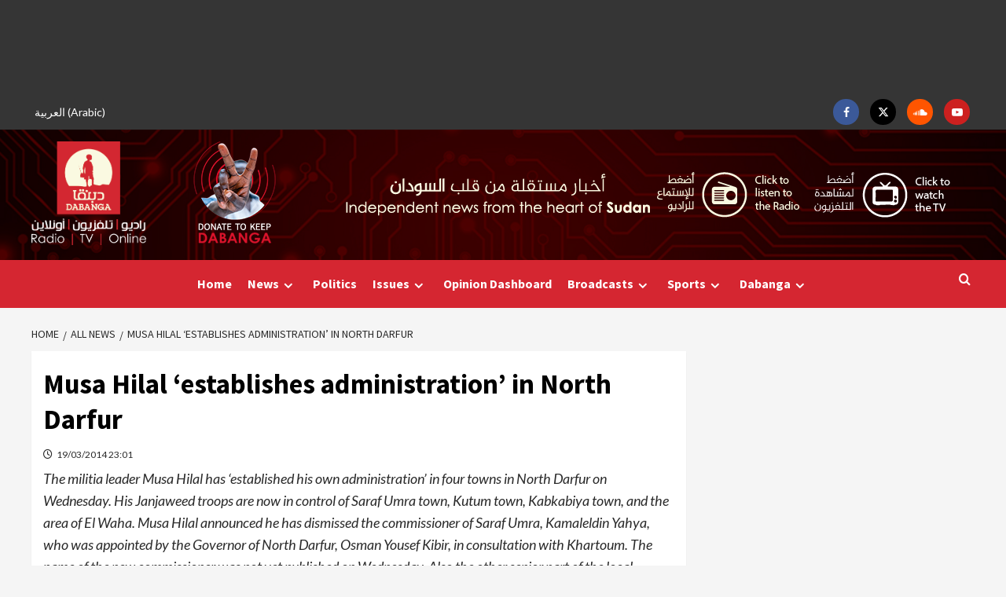

--- FILE ---
content_type: text/html; charset=UTF-8
request_url: https://www.dabangasudan.org/en/all-news/article/musa-hilal-establishes-administration-in-north-darfur
body_size: 36272
content:
<!doctype html>
<html lang="en-GB">
<head>
    <meta charset="UTF-8">
    <meta name="viewport" content="width=device-width, initial-scale=1">
    <link rel="profile" href="https://gmpg.org/xfn/11">
    <meta name='robots' content='index, follow, max-image-preview:large, max-snippet:-1, max-video-preview:-1' />
	<style>img:is([sizes="auto" i], [sizes^="auto," i]) { contain-intrinsic-size: 3000px 1500px }</style>
	
<!-- Google Tag Manager for WordPress by gtm4wp.com -->
<script data-cfasync="false" data-pagespeed-no-defer>
	var gtm4wp_datalayer_name = "dataLayer";
	var dataLayer = dataLayer || [];
</script>
<!-- End Google Tag Manager for WordPress by gtm4wp.com -->
		<!-- Meta Tag Manager -->
		<meta name="facebook-domain-verification" content="p4sxm2un93z6wncsqoo9on9i4zsz4t" />
		<!-- / Meta Tag Manager -->

	<!-- This site is optimized with the Yoast SEO plugin v26.6 - https://yoast.com/wordpress/plugins/seo/ -->
	<title>Musa Hilal &#039;establishes administration&#039; in North Darfur - Dabanga Radio TV Online</title>
<link data-rocket-prefetch href="https://www.googletagmanager.com" rel="dns-prefetch">
<link data-rocket-prefetch href="https://pagead2.googlesyndication.com" rel="dns-prefetch">
<link data-rocket-prefetch href="https://fonts.googleapis.com" rel="dns-prefetch">
<link data-rocket-prefetch href="https://googleads.g.doubleclick.net" rel="dns-prefetch">
<link data-rocket-preload as="style" href="https://fonts.googleapis.com/css?family=Cabin%3A400%2C400italic%2C500%2C600%2C700%7CLato%3A400%2C300%2C400italic%2C900%2C700%7CSource%20Sans%20Pro%3A400%2C400i%2C700%2C700i&#038;subset=latin%2Clatin-ext&#038;display=swap" rel="preload">
<style id="" media="print" onload="this.media=&#039;all&#039;">/* vietnamese */
@font-face {
  font-family: 'Cabin';
  font-style: italic;
  font-weight: 400;
  font-stretch: 100%;
  font-display: swap;
  src: url(/fonts.gstatic.com/s/cabin/v35/u-4V0qWljRw-Pd815fNqc8T_wAFcX-c37MPiNYlWniJ2hJXHx_KVykbvIf6lB_y8kVg.woff2) format('woff2');
  unicode-range: U+0102-0103, U+0110-0111, U+0128-0129, U+0168-0169, U+01A0-01A1, U+01AF-01B0, U+0300-0301, U+0303-0304, U+0308-0309, U+0323, U+0329, U+1EA0-1EF9, U+20AB;
}
/* latin-ext */
@font-face {
  font-family: 'Cabin';
  font-style: italic;
  font-weight: 400;
  font-stretch: 100%;
  font-display: swap;
  src: url(/fonts.gstatic.com/s/cabin/v35/u-4V0qWljRw-Pd815fNqc8T_wAFcX-c37MPiNYlWniJ2hJXHx_KVy0bvIf6lB_y8kVg.woff2) format('woff2');
  unicode-range: U+0100-02BA, U+02BD-02C5, U+02C7-02CC, U+02CE-02D7, U+02DD-02FF, U+0304, U+0308, U+0329, U+1D00-1DBF, U+1E00-1E9F, U+1EF2-1EFF, U+2020, U+20A0-20AB, U+20AD-20C0, U+2113, U+2C60-2C7F, U+A720-A7FF;
}
/* latin */
@font-face {
  font-family: 'Cabin';
  font-style: italic;
  font-weight: 400;
  font-stretch: 100%;
  font-display: swap;
  src: url(/fonts.gstatic.com/s/cabin/v35/u-4V0qWljRw-Pd815fNqc8T_wAFcX-c37MPiNYlWniJ2hJXHx_KVxUbvIf6lB_y8.woff2) format('woff2');
  unicode-range: U+0000-00FF, U+0131, U+0152-0153, U+02BB-02BC, U+02C6, U+02DA, U+02DC, U+0304, U+0308, U+0329, U+2000-206F, U+20AC, U+2122, U+2191, U+2193, U+2212, U+2215, U+FEFF, U+FFFD;
}
/* vietnamese */
@font-face {
  font-family: 'Cabin';
  font-style: normal;
  font-weight: 400;
  font-stretch: 100%;
  font-display: swap;
  src: url(/fonts.gstatic.com/s/cabin/v35/u-4i0qWljRw-PfU81xCKCpdpbgZJl6XvptnsF3-OA6Fw.woff2) format('woff2');
  unicode-range: U+0102-0103, U+0110-0111, U+0128-0129, U+0168-0169, U+01A0-01A1, U+01AF-01B0, U+0300-0301, U+0303-0304, U+0308-0309, U+0323, U+0329, U+1EA0-1EF9, U+20AB;
}
/* latin-ext */
@font-face {
  font-family: 'Cabin';
  font-style: normal;
  font-weight: 400;
  font-stretch: 100%;
  font-display: swap;
  src: url(/fonts.gstatic.com/s/cabin/v35/u-4i0qWljRw-PfU81xCKCpdpbgZJl6Xvp9nsF3-OA6Fw.woff2) format('woff2');
  unicode-range: U+0100-02BA, U+02BD-02C5, U+02C7-02CC, U+02CE-02D7, U+02DD-02FF, U+0304, U+0308, U+0329, U+1D00-1DBF, U+1E00-1E9F, U+1EF2-1EFF, U+2020, U+20A0-20AB, U+20AD-20C0, U+2113, U+2C60-2C7F, U+A720-A7FF;
}
/* latin */
@font-face {
  font-family: 'Cabin';
  font-style: normal;
  font-weight: 400;
  font-stretch: 100%;
  font-display: swap;
  src: url(/fonts.gstatic.com/s/cabin/v35/u-4i0qWljRw-PfU81xCKCpdpbgZJl6XvqdnsF3-OAw.woff2) format('woff2');
  unicode-range: U+0000-00FF, U+0131, U+0152-0153, U+02BB-02BC, U+02C6, U+02DA, U+02DC, U+0304, U+0308, U+0329, U+2000-206F, U+20AC, U+2122, U+2191, U+2193, U+2212, U+2215, U+FEFF, U+FFFD;
}
/* vietnamese */
@font-face {
  font-family: 'Cabin';
  font-style: normal;
  font-weight: 500;
  font-stretch: 100%;
  font-display: swap;
  src: url(/fonts.gstatic.com/s/cabin/v35/u-4i0qWljRw-PfU81xCKCpdpbgZJl6XvptnsF3-OA6Fw.woff2) format('woff2');
  unicode-range: U+0102-0103, U+0110-0111, U+0128-0129, U+0168-0169, U+01A0-01A1, U+01AF-01B0, U+0300-0301, U+0303-0304, U+0308-0309, U+0323, U+0329, U+1EA0-1EF9, U+20AB;
}
/* latin-ext */
@font-face {
  font-family: 'Cabin';
  font-style: normal;
  font-weight: 500;
  font-stretch: 100%;
  font-display: swap;
  src: url(/fonts.gstatic.com/s/cabin/v35/u-4i0qWljRw-PfU81xCKCpdpbgZJl6Xvp9nsF3-OA6Fw.woff2) format('woff2');
  unicode-range: U+0100-02BA, U+02BD-02C5, U+02C7-02CC, U+02CE-02D7, U+02DD-02FF, U+0304, U+0308, U+0329, U+1D00-1DBF, U+1E00-1E9F, U+1EF2-1EFF, U+2020, U+20A0-20AB, U+20AD-20C0, U+2113, U+2C60-2C7F, U+A720-A7FF;
}
/* latin */
@font-face {
  font-family: 'Cabin';
  font-style: normal;
  font-weight: 500;
  font-stretch: 100%;
  font-display: swap;
  src: url(/fonts.gstatic.com/s/cabin/v35/u-4i0qWljRw-PfU81xCKCpdpbgZJl6XvqdnsF3-OAw.woff2) format('woff2');
  unicode-range: U+0000-00FF, U+0131, U+0152-0153, U+02BB-02BC, U+02C6, U+02DA, U+02DC, U+0304, U+0308, U+0329, U+2000-206F, U+20AC, U+2122, U+2191, U+2193, U+2212, U+2215, U+FEFF, U+FFFD;
}
/* vietnamese */
@font-face {
  font-family: 'Cabin';
  font-style: normal;
  font-weight: 600;
  font-stretch: 100%;
  font-display: swap;
  src: url(/fonts.gstatic.com/s/cabin/v35/u-4i0qWljRw-PfU81xCKCpdpbgZJl6XvptnsF3-OA6Fw.woff2) format('woff2');
  unicode-range: U+0102-0103, U+0110-0111, U+0128-0129, U+0168-0169, U+01A0-01A1, U+01AF-01B0, U+0300-0301, U+0303-0304, U+0308-0309, U+0323, U+0329, U+1EA0-1EF9, U+20AB;
}
/* latin-ext */
@font-face {
  font-family: 'Cabin';
  font-style: normal;
  font-weight: 600;
  font-stretch: 100%;
  font-display: swap;
  src: url(/fonts.gstatic.com/s/cabin/v35/u-4i0qWljRw-PfU81xCKCpdpbgZJl6Xvp9nsF3-OA6Fw.woff2) format('woff2');
  unicode-range: U+0100-02BA, U+02BD-02C5, U+02C7-02CC, U+02CE-02D7, U+02DD-02FF, U+0304, U+0308, U+0329, U+1D00-1DBF, U+1E00-1E9F, U+1EF2-1EFF, U+2020, U+20A0-20AB, U+20AD-20C0, U+2113, U+2C60-2C7F, U+A720-A7FF;
}
/* latin */
@font-face {
  font-family: 'Cabin';
  font-style: normal;
  font-weight: 600;
  font-stretch: 100%;
  font-display: swap;
  src: url(/fonts.gstatic.com/s/cabin/v35/u-4i0qWljRw-PfU81xCKCpdpbgZJl6XvqdnsF3-OAw.woff2) format('woff2');
  unicode-range: U+0000-00FF, U+0131, U+0152-0153, U+02BB-02BC, U+02C6, U+02DA, U+02DC, U+0304, U+0308, U+0329, U+2000-206F, U+20AC, U+2122, U+2191, U+2193, U+2212, U+2215, U+FEFF, U+FFFD;
}
/* vietnamese */
@font-face {
  font-family: 'Cabin';
  font-style: normal;
  font-weight: 700;
  font-stretch: 100%;
  font-display: swap;
  src: url(/fonts.gstatic.com/s/cabin/v35/u-4i0qWljRw-PfU81xCKCpdpbgZJl6XvptnsF3-OA6Fw.woff2) format('woff2');
  unicode-range: U+0102-0103, U+0110-0111, U+0128-0129, U+0168-0169, U+01A0-01A1, U+01AF-01B0, U+0300-0301, U+0303-0304, U+0308-0309, U+0323, U+0329, U+1EA0-1EF9, U+20AB;
}
/* latin-ext */
@font-face {
  font-family: 'Cabin';
  font-style: normal;
  font-weight: 700;
  font-stretch: 100%;
  font-display: swap;
  src: url(/fonts.gstatic.com/s/cabin/v35/u-4i0qWljRw-PfU81xCKCpdpbgZJl6Xvp9nsF3-OA6Fw.woff2) format('woff2');
  unicode-range: U+0100-02BA, U+02BD-02C5, U+02C7-02CC, U+02CE-02D7, U+02DD-02FF, U+0304, U+0308, U+0329, U+1D00-1DBF, U+1E00-1E9F, U+1EF2-1EFF, U+2020, U+20A0-20AB, U+20AD-20C0, U+2113, U+2C60-2C7F, U+A720-A7FF;
}
/* latin */
@font-face {
  font-family: 'Cabin';
  font-style: normal;
  font-weight: 700;
  font-stretch: 100%;
  font-display: swap;
  src: url(/fonts.gstatic.com/s/cabin/v35/u-4i0qWljRw-PfU81xCKCpdpbgZJl6XvqdnsF3-OAw.woff2) format('woff2');
  unicode-range: U+0000-00FF, U+0131, U+0152-0153, U+02BB-02BC, U+02C6, U+02DA, U+02DC, U+0304, U+0308, U+0329, U+2000-206F, U+20AC, U+2122, U+2191, U+2193, U+2212, U+2215, U+FEFF, U+FFFD;
}
/* latin-ext */
@font-face {
  font-family: 'Lato';
  font-style: italic;
  font-weight: 400;
  font-display: swap;
  src: url(/fonts.gstatic.com/s/lato/v25/S6u8w4BMUTPHjxsAUi-qNiXg7eU0.woff2) format('woff2');
  unicode-range: U+0100-02BA, U+02BD-02C5, U+02C7-02CC, U+02CE-02D7, U+02DD-02FF, U+0304, U+0308, U+0329, U+1D00-1DBF, U+1E00-1E9F, U+1EF2-1EFF, U+2020, U+20A0-20AB, U+20AD-20C0, U+2113, U+2C60-2C7F, U+A720-A7FF;
}
/* latin */
@font-face {
  font-family: 'Lato';
  font-style: italic;
  font-weight: 400;
  font-display: swap;
  src: url(/fonts.gstatic.com/s/lato/v25/S6u8w4BMUTPHjxsAXC-qNiXg7Q.woff2) format('woff2');
  unicode-range: U+0000-00FF, U+0131, U+0152-0153, U+02BB-02BC, U+02C6, U+02DA, U+02DC, U+0304, U+0308, U+0329, U+2000-206F, U+20AC, U+2122, U+2191, U+2193, U+2212, U+2215, U+FEFF, U+FFFD;
}
/* latin-ext */
@font-face {
  font-family: 'Lato';
  font-style: normal;
  font-weight: 300;
  font-display: swap;
  src: url(/fonts.gstatic.com/s/lato/v25/S6u9w4BMUTPHh7USSwaPGQ3q5d0N7w.woff2) format('woff2');
  unicode-range: U+0100-02BA, U+02BD-02C5, U+02C7-02CC, U+02CE-02D7, U+02DD-02FF, U+0304, U+0308, U+0329, U+1D00-1DBF, U+1E00-1E9F, U+1EF2-1EFF, U+2020, U+20A0-20AB, U+20AD-20C0, U+2113, U+2C60-2C7F, U+A720-A7FF;
}
/* latin */
@font-face {
  font-family: 'Lato';
  font-style: normal;
  font-weight: 300;
  font-display: swap;
  src: url(/fonts.gstatic.com/s/lato/v25/S6u9w4BMUTPHh7USSwiPGQ3q5d0.woff2) format('woff2');
  unicode-range: U+0000-00FF, U+0131, U+0152-0153, U+02BB-02BC, U+02C6, U+02DA, U+02DC, U+0304, U+0308, U+0329, U+2000-206F, U+20AC, U+2122, U+2191, U+2193, U+2212, U+2215, U+FEFF, U+FFFD;
}
/* latin-ext */
@font-face {
  font-family: 'Lato';
  font-style: normal;
  font-weight: 400;
  font-display: swap;
  src: url(/fonts.gstatic.com/s/lato/v25/S6uyw4BMUTPHjxAwXiWtFCfQ7A.woff2) format('woff2');
  unicode-range: U+0100-02BA, U+02BD-02C5, U+02C7-02CC, U+02CE-02D7, U+02DD-02FF, U+0304, U+0308, U+0329, U+1D00-1DBF, U+1E00-1E9F, U+1EF2-1EFF, U+2020, U+20A0-20AB, U+20AD-20C0, U+2113, U+2C60-2C7F, U+A720-A7FF;
}
/* latin */
@font-face {
  font-family: 'Lato';
  font-style: normal;
  font-weight: 400;
  font-display: swap;
  src: url(/fonts.gstatic.com/s/lato/v25/S6uyw4BMUTPHjx4wXiWtFCc.woff2) format('woff2');
  unicode-range: U+0000-00FF, U+0131, U+0152-0153, U+02BB-02BC, U+02C6, U+02DA, U+02DC, U+0304, U+0308, U+0329, U+2000-206F, U+20AC, U+2122, U+2191, U+2193, U+2212, U+2215, U+FEFF, U+FFFD;
}
/* latin-ext */
@font-face {
  font-family: 'Lato';
  font-style: normal;
  font-weight: 700;
  font-display: swap;
  src: url(/fonts.gstatic.com/s/lato/v25/S6u9w4BMUTPHh6UVSwaPGQ3q5d0N7w.woff2) format('woff2');
  unicode-range: U+0100-02BA, U+02BD-02C5, U+02C7-02CC, U+02CE-02D7, U+02DD-02FF, U+0304, U+0308, U+0329, U+1D00-1DBF, U+1E00-1E9F, U+1EF2-1EFF, U+2020, U+20A0-20AB, U+20AD-20C0, U+2113, U+2C60-2C7F, U+A720-A7FF;
}
/* latin */
@font-face {
  font-family: 'Lato';
  font-style: normal;
  font-weight: 700;
  font-display: swap;
  src: url(/fonts.gstatic.com/s/lato/v25/S6u9w4BMUTPHh6UVSwiPGQ3q5d0.woff2) format('woff2');
  unicode-range: U+0000-00FF, U+0131, U+0152-0153, U+02BB-02BC, U+02C6, U+02DA, U+02DC, U+0304, U+0308, U+0329, U+2000-206F, U+20AC, U+2122, U+2191, U+2193, U+2212, U+2215, U+FEFF, U+FFFD;
}
/* latin-ext */
@font-face {
  font-family: 'Lato';
  font-style: normal;
  font-weight: 900;
  font-display: swap;
  src: url(/fonts.gstatic.com/s/lato/v25/S6u9w4BMUTPHh50XSwaPGQ3q5d0N7w.woff2) format('woff2');
  unicode-range: U+0100-02BA, U+02BD-02C5, U+02C7-02CC, U+02CE-02D7, U+02DD-02FF, U+0304, U+0308, U+0329, U+1D00-1DBF, U+1E00-1E9F, U+1EF2-1EFF, U+2020, U+20A0-20AB, U+20AD-20C0, U+2113, U+2C60-2C7F, U+A720-A7FF;
}
/* latin */
@font-face {
  font-family: 'Lato';
  font-style: normal;
  font-weight: 900;
  font-display: swap;
  src: url(/fonts.gstatic.com/s/lato/v25/S6u9w4BMUTPHh50XSwiPGQ3q5d0.woff2) format('woff2');
  unicode-range: U+0000-00FF, U+0131, U+0152-0153, U+02BB-02BC, U+02C6, U+02DA, U+02DC, U+0304, U+0308, U+0329, U+2000-206F, U+20AC, U+2122, U+2191, U+2193, U+2212, U+2215, U+FEFF, U+FFFD;
}
/* cyrillic-ext */
@font-face {
  font-family: 'Source Sans Pro';
  font-style: italic;
  font-weight: 400;
  font-display: swap;
  src: url(/fonts.gstatic.com/s/sourcesanspro/v23/6xK1dSBYKcSV-LCoeQqfX1RYOo3qPZ7qsDJB9cme_xc.woff2) format('woff2');
  unicode-range: U+0460-052F, U+1C80-1C8A, U+20B4, U+2DE0-2DFF, U+A640-A69F, U+FE2E-FE2F;
}
/* cyrillic */
@font-face {
  font-family: 'Source Sans Pro';
  font-style: italic;
  font-weight: 400;
  font-display: swap;
  src: url(/fonts.gstatic.com/s/sourcesanspro/v23/6xK1dSBYKcSV-LCoeQqfX1RYOo3qPZ7jsDJB9cme_xc.woff2) format('woff2');
  unicode-range: U+0301, U+0400-045F, U+0490-0491, U+04B0-04B1, U+2116;
}
/* greek-ext */
@font-face {
  font-family: 'Source Sans Pro';
  font-style: italic;
  font-weight: 400;
  font-display: swap;
  src: url(/fonts.gstatic.com/s/sourcesanspro/v23/6xK1dSBYKcSV-LCoeQqfX1RYOo3qPZ7rsDJB9cme_xc.woff2) format('woff2');
  unicode-range: U+1F00-1FFF;
}
/* greek */
@font-face {
  font-family: 'Source Sans Pro';
  font-style: italic;
  font-weight: 400;
  font-display: swap;
  src: url(/fonts.gstatic.com/s/sourcesanspro/v23/6xK1dSBYKcSV-LCoeQqfX1RYOo3qPZ7ksDJB9cme_xc.woff2) format('woff2');
  unicode-range: U+0370-0377, U+037A-037F, U+0384-038A, U+038C, U+038E-03A1, U+03A3-03FF;
}
/* vietnamese */
@font-face {
  font-family: 'Source Sans Pro';
  font-style: italic;
  font-weight: 400;
  font-display: swap;
  src: url(/fonts.gstatic.com/s/sourcesanspro/v23/6xK1dSBYKcSV-LCoeQqfX1RYOo3qPZ7osDJB9cme_xc.woff2) format('woff2');
  unicode-range: U+0102-0103, U+0110-0111, U+0128-0129, U+0168-0169, U+01A0-01A1, U+01AF-01B0, U+0300-0301, U+0303-0304, U+0308-0309, U+0323, U+0329, U+1EA0-1EF9, U+20AB;
}
/* latin-ext */
@font-face {
  font-family: 'Source Sans Pro';
  font-style: italic;
  font-weight: 400;
  font-display: swap;
  src: url(/fonts.gstatic.com/s/sourcesanspro/v23/6xK1dSBYKcSV-LCoeQqfX1RYOo3qPZ7psDJB9cme_xc.woff2) format('woff2');
  unicode-range: U+0100-02BA, U+02BD-02C5, U+02C7-02CC, U+02CE-02D7, U+02DD-02FF, U+0304, U+0308, U+0329, U+1D00-1DBF, U+1E00-1E9F, U+1EF2-1EFF, U+2020, U+20A0-20AB, U+20AD-20C0, U+2113, U+2C60-2C7F, U+A720-A7FF;
}
/* latin */
@font-face {
  font-family: 'Source Sans Pro';
  font-style: italic;
  font-weight: 400;
  font-display: swap;
  src: url(/fonts.gstatic.com/s/sourcesanspro/v23/6xK1dSBYKcSV-LCoeQqfX1RYOo3qPZ7nsDJB9cme.woff2) format('woff2');
  unicode-range: U+0000-00FF, U+0131, U+0152-0153, U+02BB-02BC, U+02C6, U+02DA, U+02DC, U+0304, U+0308, U+0329, U+2000-206F, U+20AC, U+2122, U+2191, U+2193, U+2212, U+2215, U+FEFF, U+FFFD;
}
/* cyrillic-ext */
@font-face {
  font-family: 'Source Sans Pro';
  font-style: italic;
  font-weight: 700;
  font-display: swap;
  src: url(/fonts.gstatic.com/s/sourcesanspro/v23/6xKwdSBYKcSV-LCoeQqfX1RYOo3qPZZclSdh18S0xR41YDw.woff2) format('woff2');
  unicode-range: U+0460-052F, U+1C80-1C8A, U+20B4, U+2DE0-2DFF, U+A640-A69F, U+FE2E-FE2F;
}
/* cyrillic */
@font-face {
  font-family: 'Source Sans Pro';
  font-style: italic;
  font-weight: 700;
  font-display: swap;
  src: url(/fonts.gstatic.com/s/sourcesanspro/v23/6xKwdSBYKcSV-LCoeQqfX1RYOo3qPZZclSdo18S0xR41YDw.woff2) format('woff2');
  unicode-range: U+0301, U+0400-045F, U+0490-0491, U+04B0-04B1, U+2116;
}
/* greek-ext */
@font-face {
  font-family: 'Source Sans Pro';
  font-style: italic;
  font-weight: 700;
  font-display: swap;
  src: url(/fonts.gstatic.com/s/sourcesanspro/v23/6xKwdSBYKcSV-LCoeQqfX1RYOo3qPZZclSdg18S0xR41YDw.woff2) format('woff2');
  unicode-range: U+1F00-1FFF;
}
/* greek */
@font-face {
  font-family: 'Source Sans Pro';
  font-style: italic;
  font-weight: 700;
  font-display: swap;
  src: url(/fonts.gstatic.com/s/sourcesanspro/v23/6xKwdSBYKcSV-LCoeQqfX1RYOo3qPZZclSdv18S0xR41YDw.woff2) format('woff2');
  unicode-range: U+0370-0377, U+037A-037F, U+0384-038A, U+038C, U+038E-03A1, U+03A3-03FF;
}
/* vietnamese */
@font-face {
  font-family: 'Source Sans Pro';
  font-style: italic;
  font-weight: 700;
  font-display: swap;
  src: url(/fonts.gstatic.com/s/sourcesanspro/v23/6xKwdSBYKcSV-LCoeQqfX1RYOo3qPZZclSdj18S0xR41YDw.woff2) format('woff2');
  unicode-range: U+0102-0103, U+0110-0111, U+0128-0129, U+0168-0169, U+01A0-01A1, U+01AF-01B0, U+0300-0301, U+0303-0304, U+0308-0309, U+0323, U+0329, U+1EA0-1EF9, U+20AB;
}
/* latin-ext */
@font-face {
  font-family: 'Source Sans Pro';
  font-style: italic;
  font-weight: 700;
  font-display: swap;
  src: url(/fonts.gstatic.com/s/sourcesanspro/v23/6xKwdSBYKcSV-LCoeQqfX1RYOo3qPZZclSdi18S0xR41YDw.woff2) format('woff2');
  unicode-range: U+0100-02BA, U+02BD-02C5, U+02C7-02CC, U+02CE-02D7, U+02DD-02FF, U+0304, U+0308, U+0329, U+1D00-1DBF, U+1E00-1E9F, U+1EF2-1EFF, U+2020, U+20A0-20AB, U+20AD-20C0, U+2113, U+2C60-2C7F, U+A720-A7FF;
}
/* latin */
@font-face {
  font-family: 'Source Sans Pro';
  font-style: italic;
  font-weight: 700;
  font-display: swap;
  src: url(/fonts.gstatic.com/s/sourcesanspro/v23/6xKwdSBYKcSV-LCoeQqfX1RYOo3qPZZclSds18S0xR41.woff2) format('woff2');
  unicode-range: U+0000-00FF, U+0131, U+0152-0153, U+02BB-02BC, U+02C6, U+02DA, U+02DC, U+0304, U+0308, U+0329, U+2000-206F, U+20AC, U+2122, U+2191, U+2193, U+2212, U+2215, U+FEFF, U+FFFD;
}
/* cyrillic-ext */
@font-face {
  font-family: 'Source Sans Pro';
  font-style: normal;
  font-weight: 400;
  font-display: swap;
  src: url(/fonts.gstatic.com/s/sourcesanspro/v23/6xK3dSBYKcSV-LCoeQqfX1RYOo3qNa7lujVj9_mf.woff2) format('woff2');
  unicode-range: U+0460-052F, U+1C80-1C8A, U+20B4, U+2DE0-2DFF, U+A640-A69F, U+FE2E-FE2F;
}
/* cyrillic */
@font-face {
  font-family: 'Source Sans Pro';
  font-style: normal;
  font-weight: 400;
  font-display: swap;
  src: url(/fonts.gstatic.com/s/sourcesanspro/v23/6xK3dSBYKcSV-LCoeQqfX1RYOo3qPK7lujVj9_mf.woff2) format('woff2');
  unicode-range: U+0301, U+0400-045F, U+0490-0491, U+04B0-04B1, U+2116;
}
/* greek-ext */
@font-face {
  font-family: 'Source Sans Pro';
  font-style: normal;
  font-weight: 400;
  font-display: swap;
  src: url(/fonts.gstatic.com/s/sourcesanspro/v23/6xK3dSBYKcSV-LCoeQqfX1RYOo3qNK7lujVj9_mf.woff2) format('woff2');
  unicode-range: U+1F00-1FFF;
}
/* greek */
@font-face {
  font-family: 'Source Sans Pro';
  font-style: normal;
  font-weight: 400;
  font-display: swap;
  src: url(/fonts.gstatic.com/s/sourcesanspro/v23/6xK3dSBYKcSV-LCoeQqfX1RYOo3qO67lujVj9_mf.woff2) format('woff2');
  unicode-range: U+0370-0377, U+037A-037F, U+0384-038A, U+038C, U+038E-03A1, U+03A3-03FF;
}
/* vietnamese */
@font-face {
  font-family: 'Source Sans Pro';
  font-style: normal;
  font-weight: 400;
  font-display: swap;
  src: url(/fonts.gstatic.com/s/sourcesanspro/v23/6xK3dSBYKcSV-LCoeQqfX1RYOo3qN67lujVj9_mf.woff2) format('woff2');
  unicode-range: U+0102-0103, U+0110-0111, U+0128-0129, U+0168-0169, U+01A0-01A1, U+01AF-01B0, U+0300-0301, U+0303-0304, U+0308-0309, U+0323, U+0329, U+1EA0-1EF9, U+20AB;
}
/* latin-ext */
@font-face {
  font-family: 'Source Sans Pro';
  font-style: normal;
  font-weight: 400;
  font-display: swap;
  src: url(/fonts.gstatic.com/s/sourcesanspro/v23/6xK3dSBYKcSV-LCoeQqfX1RYOo3qNq7lujVj9_mf.woff2) format('woff2');
  unicode-range: U+0100-02BA, U+02BD-02C5, U+02C7-02CC, U+02CE-02D7, U+02DD-02FF, U+0304, U+0308, U+0329, U+1D00-1DBF, U+1E00-1E9F, U+1EF2-1EFF, U+2020, U+20A0-20AB, U+20AD-20C0, U+2113, U+2C60-2C7F, U+A720-A7FF;
}
/* latin */
@font-face {
  font-family: 'Source Sans Pro';
  font-style: normal;
  font-weight: 400;
  font-display: swap;
  src: url(/fonts.gstatic.com/s/sourcesanspro/v23/6xK3dSBYKcSV-LCoeQqfX1RYOo3qOK7lujVj9w.woff2) format('woff2');
  unicode-range: U+0000-00FF, U+0131, U+0152-0153, U+02BB-02BC, U+02C6, U+02DA, U+02DC, U+0304, U+0308, U+0329, U+2000-206F, U+20AC, U+2122, U+2191, U+2193, U+2212, U+2215, U+FEFF, U+FFFD;
}
/* cyrillic-ext */
@font-face {
  font-family: 'Source Sans Pro';
  font-style: normal;
  font-weight: 700;
  font-display: swap;
  src: url(/fonts.gstatic.com/s/sourcesanspro/v23/6xKydSBYKcSV-LCoeQqfX1RYOo3ig4vwmhdu3cOWxy40.woff2) format('woff2');
  unicode-range: U+0460-052F, U+1C80-1C8A, U+20B4, U+2DE0-2DFF, U+A640-A69F, U+FE2E-FE2F;
}
/* cyrillic */
@font-face {
  font-family: 'Source Sans Pro';
  font-style: normal;
  font-weight: 700;
  font-display: swap;
  src: url(/fonts.gstatic.com/s/sourcesanspro/v23/6xKydSBYKcSV-LCoeQqfX1RYOo3ig4vwkxdu3cOWxy40.woff2) format('woff2');
  unicode-range: U+0301, U+0400-045F, U+0490-0491, U+04B0-04B1, U+2116;
}
/* greek-ext */
@font-face {
  font-family: 'Source Sans Pro';
  font-style: normal;
  font-weight: 700;
  font-display: swap;
  src: url(/fonts.gstatic.com/s/sourcesanspro/v23/6xKydSBYKcSV-LCoeQqfX1RYOo3ig4vwmxdu3cOWxy40.woff2) format('woff2');
  unicode-range: U+1F00-1FFF;
}
/* greek */
@font-face {
  font-family: 'Source Sans Pro';
  font-style: normal;
  font-weight: 700;
  font-display: swap;
  src: url(/fonts.gstatic.com/s/sourcesanspro/v23/6xKydSBYKcSV-LCoeQqfX1RYOo3ig4vwlBdu3cOWxy40.woff2) format('woff2');
  unicode-range: U+0370-0377, U+037A-037F, U+0384-038A, U+038C, U+038E-03A1, U+03A3-03FF;
}
/* vietnamese */
@font-face {
  font-family: 'Source Sans Pro';
  font-style: normal;
  font-weight: 700;
  font-display: swap;
  src: url(/fonts.gstatic.com/s/sourcesanspro/v23/6xKydSBYKcSV-LCoeQqfX1RYOo3ig4vwmBdu3cOWxy40.woff2) format('woff2');
  unicode-range: U+0102-0103, U+0110-0111, U+0128-0129, U+0168-0169, U+01A0-01A1, U+01AF-01B0, U+0300-0301, U+0303-0304, U+0308-0309, U+0323, U+0329, U+1EA0-1EF9, U+20AB;
}
/* latin-ext */
@font-face {
  font-family: 'Source Sans Pro';
  font-style: normal;
  font-weight: 700;
  font-display: swap;
  src: url(/fonts.gstatic.com/s/sourcesanspro/v23/6xKydSBYKcSV-LCoeQqfX1RYOo3ig4vwmRdu3cOWxy40.woff2) format('woff2');
  unicode-range: U+0100-02BA, U+02BD-02C5, U+02C7-02CC, U+02CE-02D7, U+02DD-02FF, U+0304, U+0308, U+0329, U+1D00-1DBF, U+1E00-1E9F, U+1EF2-1EFF, U+2020, U+20A0-20AB, U+20AD-20C0, U+2113, U+2C60-2C7F, U+A720-A7FF;
}
/* latin */
@font-face {
  font-family: 'Source Sans Pro';
  font-style: normal;
  font-weight: 700;
  font-display: swap;
  src: url(/fonts.gstatic.com/s/sourcesanspro/v23/6xKydSBYKcSV-LCoeQqfX1RYOo3ig4vwlxdu3cOWxw.woff2) format('woff2');
  unicode-range: U+0000-00FF, U+0131, U+0152-0153, U+02BB-02BC, U+02C6, U+02DA, U+02DC, U+0304, U+0308, U+0329, U+2000-206F, U+20AC, U+2122, U+2191, U+2193, U+2212, U+2215, U+FEFF, U+FFFD;
}
</style>
<noscript data-wpr-hosted-gf-parameters=""><link rel="stylesheet" href="https://fonts.googleapis.com/css?family=Cabin%3A400%2C400italic%2C500%2C600%2C700%7CLato%3A400%2C300%2C400italic%2C900%2C700%7CSource%20Sans%20Pro%3A400%2C400i%2C700%2C700i&#038;subset=latin%2Clatin-ext&#038;display=swap"></noscript><link rel="preload" data-rocket-preload as="image" href="https://www.dabangasudan.org/wp-content/uploads/2022/12/radio-dabanga-background.jpg" fetchpriority="high">
	<link rel="canonical" href="https://www.dabangasudan.org/en/all-news/article/musa-hilal-establishes-administration-in-north-darfur" />
	<meta property="og:locale" content="en_GB" />
	<meta property="og:type" content="article" />
	<meta property="og:title" content="Musa Hilal &#039;establishes administration&#039; in North Darfur - Dabanga Radio TV Online" />
	<meta property="og:description" content="The militia leader Musa Hilal has &#039;established his own administration&#039; in four towns in North Darfur on Wednesday. His Janjaweed troops are now in control of Saraf Umra town, Kutum town, Kabkabiya town, and the area of El Waha. Musa Hilal announced he has dismissed the commissioner of Saraf Umra, Kamaleldin Yahya, who was appointed by the Governor of North Darfur, Osman Yousef Kibir, in consultation with Khartoum. The name of the new commissioner was not yet published on Wednesday. Also the other senior part of the local administration was replaced. Representatives of Hilal had a meeting with the staff of the local administration and explained the new hierarchy. He claims to be responsible for all public offices and services, including the hospital in Saraf Umra, schools, and all other government institutions. Most of these institutions have remained closed, including the market. &#039;El Sahwa Revolutionary Council&#039; Musa Hilal and his militias, responsible for Janjaweed campaigns against civilians in Darfur since 2004, were armed by the Sudanese government. Now, he has distanced himself from the regime, and formed a movement, named El Sahwa Revolutionary Council. his militia forces have attacked dozens of North Darfur villages during the past weeks, killing at least 97 government troops, including high ranked officers.Last Saturday, the government sent a high delegation, including Vice-President Dr Abdel Rahman Hasabo and the former Minister of Foreign Affairs, Mustafa Osman Ismail, to start a dialogue in Darfur, but Hilal refused to meet them. War in DarfurWhile the civil war in Darfur has flared up to highest level since 2004, with military and paramilitary campaigns throughout Darfur, and aerial bombardments of villages in East Jebel Marra, the Janjaweed forces of Musa Hilal have turned against the regular army. Hilal&#039;s grudges are specifically targeted at Governor Osman Kibir, who narrowly escaped an attack on Saturday in Kuma in North Darfur. Since the clashes between the government forces and Musa Hilal&#039;s militias started two weeks ago, and Hilal attacked Saraf Umra, more than 55,000 people have been displaced, the UN Office for Humanitarian Affairs (OCHA) reported on 12 March. Citizens are suffering from a lack of food and other commodities. Musa Hilal has repeatedly said in the past that his fighters are engaged in a jihad and will not disarm, “even if the government demands it”. In a communique dated in 2004, he demanded his militias to &quot;change the demography of Darfur and empty it of African tribes”. He admitted that the Janjaweed were under full control of Khartoum. After being imprisoned for the murder of 17 people of African descent, and a robbery of the Central Bank of Nyala, he was released by Khartoum without explanation. Early 2008, Sudanese President Omar Al Bashir offered the militia leader a post as a Presidential Assistant for Federal Affairs. Mid-2013 Hilal returned to North Darfur. Map: Saraf Omra town in the west, Kutum town in the north, Kabkabiya in the middle, in North Darfur. Related: North Darfur Governor downplays assassination attempt (18 March 2014) OCHA: ‘55,000 newly displaced in North Darfur’s Saraf Omra’ (18 March 2014) Khartoum delegation to negotiate with Darfur Janjaweed leader (17 March 2014)" />
	<meta property="og:url" content="https://www.dabangasudan.org/en/all-news/article/musa-hilal-establishes-administration-in-north-darfur" />
	<meta property="og:site_name" content="Dabanga Radio TV Online" />
	<meta property="article:publisher" content="https://www.facebook.com/dabangasudan/" />
	<meta property="article:published_time" content="2014-03-19T23:01:00+00:00" />
	<meta property="og:image" content="https://www.dabangasudan.org/wp-content/uploads/2022/11/cropped-dabanga-logo-zondernaam-512x512-1.png" />
	<meta property="og:image:width" content="512" />
	<meta property="og:image:height" content="512" />
	<meta property="og:image:type" content="image/png" />
	<meta name="author" content="Dabanga" />
	<meta name="twitter:card" content="summary_large_image" />
	<meta name="twitter:creator" content="@Radiodabanga" />
	<meta name="twitter:site" content="@Radiodabanga" />
	<meta name="twitter:label1" content="Written by" />
	<meta name="twitter:data1" content="Dabanga" />
	<meta name="twitter:label2" content="Estimated reading time" />
	<meta name="twitter:data2" content="3 minutes" />
	<script type="application/ld+json" class="yoast-schema-graph">{"@context":"https://schema.org","@graph":[{"@type":"Article","@id":"https://www.dabangasudan.org/en/all-news/article/musa-hilal-establishes-administration-in-north-darfur#article","isPartOf":{"@id":"https://www.dabangasudan.org/en/all-news/article/musa-hilal-establishes-administration-in-north-darfur"},"author":{"name":"Dabanga","@id":"https://www.dabangasudan.org/en/#/schema/person/8286733fdc3467934c628badb2395f23"},"headline":"Musa Hilal &#8216;establishes administration&#8217; in North Darfur","datePublished":"2014-03-19T23:01:00+00:00","mainEntityOfPage":{"@id":"https://www.dabangasudan.org/en/all-news/article/musa-hilal-establishes-administration-in-north-darfur"},"wordCount":518,"publisher":{"@id":"https://www.dabangasudan.org/en/#organization"},"articleSection":["News"],"inLanguage":"en-GB"},{"@type":"WebPage","@id":"https://www.dabangasudan.org/en/all-news/article/musa-hilal-establishes-administration-in-north-darfur","url":"https://www.dabangasudan.org/en/all-news/article/musa-hilal-establishes-administration-in-north-darfur","name":"Musa Hilal 'establishes administration' in North Darfur - Dabanga Radio TV Online","isPartOf":{"@id":"https://www.dabangasudan.org/en/#website"},"datePublished":"2014-03-19T23:01:00+00:00","breadcrumb":{"@id":"https://www.dabangasudan.org/en/all-news/article/musa-hilal-establishes-administration-in-north-darfur#breadcrumb"},"inLanguage":"en-GB","potentialAction":[{"@type":"ReadAction","target":["https://www.dabangasudan.org/en/all-news/article/musa-hilal-establishes-administration-in-north-darfur"]}]},{"@type":"BreadcrumbList","@id":"https://www.dabangasudan.org/en/all-news/article/musa-hilal-establishes-administration-in-north-darfur#breadcrumb","itemListElement":[{"@type":"ListItem","position":1,"name":"Home","item":"https://www.dabangasudan.org/en"},{"@type":"ListItem","position":2,"name":"All News","item":"https://www.dabangasudan.org/en/all-news"},{"@type":"ListItem","position":3,"name":"Musa Hilal &#8216;establishes administration&#8217; in North Darfur"}]},{"@type":"WebSite","@id":"https://www.dabangasudan.org/en/#website","url":"https://www.dabangasudan.org/en/","name":"Dabanga Radio TV Online","description":"Independent news from the heart of Sudan","publisher":{"@id":"https://www.dabangasudan.org/en/#organization"},"potentialAction":[{"@type":"SearchAction","target":{"@type":"EntryPoint","urlTemplate":"https://www.dabangasudan.org/en/?s={search_term_string}"},"query-input":{"@type":"PropertyValueSpecification","valueRequired":true,"valueName":"search_term_string"}}],"inLanguage":"en-GB"},{"@type":"Organization","@id":"https://www.dabangasudan.org/en/#organization","name":"Dabanga Radio TV Online","url":"https://www.dabangasudan.org/en/","logo":{"@type":"ImageObject","inLanguage":"en-GB","@id":"https://www.dabangasudan.org/en/#/schema/logo/image/","url":"https://www.dabangasudan.org/wp-content/uploads/2022/11/dabanga-logo-naam-512x512-1.png","contentUrl":"https://www.dabangasudan.org/wp-content/uploads/2022/11/dabanga-logo-naam-512x512-1.png","width":512,"height":512,"caption":"Dabanga Radio TV Online"},"image":{"@id":"https://www.dabangasudan.org/en/#/schema/logo/image/"},"sameAs":["https://www.facebook.com/dabangasudan/","https://x.com/Radiodabanga"]},{"@type":"Person","@id":"https://www.dabangasudan.org/en/#/schema/person/8286733fdc3467934c628badb2395f23","name":"Dabanga","sameAs":["https://dabanga.preview.websight.nl"]}]}</script>
	<!-- / Yoast SEO plugin. -->


<link rel="manifest" href="/pwa-manifest-en.json">
<link rel="apple-touch-icon" sizes="512x512" href="https://www.dabangasudan.org/wp-content/uploads/2022/11/dabanga-logo-naam-512x512-1.png">
<link rel="apple-touch-icon-precomposed" sizes="192x192" href="https://www.dabangasudan.org/wp-content/uploads/2022/11/dabanga-logo-naam-192x192-1.png">
<link rel='dns-prefetch' href='//fonts.googleapis.com' />
<link href='https://fonts.gstatic.com' crossorigin rel='preconnect' />
<link rel="alternate" type="application/rss+xml" title="Dabanga Radio TV Online &raquo; Feed" href="https://www.dabangasudan.org/en/feed" />
<link rel="alternate" type="application/rss+xml" title="Dabanga Radio TV Online &raquo; Comments Feed" href="https://www.dabangasudan.org/en/comments/feed" />
<link rel='stylesheet' id='latest-posts-block-fontawesome-front-css' href='https://www.dabangasudan.org/wp-content/plugins/latest-posts-block-lite/src/assets/fontawesome/css/all.css?ver=1767357981' type='text/css' media='all' />
<link rel='stylesheet' id='latest-posts-block-frontend-block-style-css-css' href='https://www.dabangasudan.org/wp-content/plugins/latest-posts-block-lite/dist/blocks.style.build.css?ver=6.8.3' type='text/css' media='all' />
<link rel='stylesheet' id='dashicons-css' href='https://www.dabangasudan.org/wp-includes/css/dashicons.min.css?ver=6.8.3' type='text/css' media='all' />
<link rel='stylesheet' id='post-views-counter-frontend-css' href='https://www.dabangasudan.org/wp-content/plugins/post-views-counter/css/frontend.css?ver=1.7.0' type='text/css' media='all' />
<style id='wp-emoji-styles-inline-css' type='text/css'>

	img.wp-smiley, img.emoji {
		display: inline !important;
		border: none !important;
		box-shadow: none !important;
		height: 1em !important;
		width: 1em !important;
		margin: 0 0.07em !important;
		vertical-align: -0.1em !important;
		background: none !important;
		padding: 0 !important;
	}
</style>
<link rel='stylesheet' id='wp-block-library-css' href='https://www.dabangasudan.org/wp-includes/css/dist/block-library/style.min.css?ver=6.8.3' type='text/css' media='all' />
<style id='wp-block-library-theme-inline-css' type='text/css'>
.wp-block-audio :where(figcaption){color:#555;font-size:13px;text-align:center}.is-dark-theme .wp-block-audio :where(figcaption){color:#ffffffa6}.wp-block-audio{margin:0 0 1em}.wp-block-code{border:1px solid #ccc;border-radius:4px;font-family:Menlo,Consolas,monaco,monospace;padding:.8em 1em}.wp-block-embed :where(figcaption){color:#555;font-size:13px;text-align:center}.is-dark-theme .wp-block-embed :where(figcaption){color:#ffffffa6}.wp-block-embed{margin:0 0 1em}.blocks-gallery-caption{color:#555;font-size:13px;text-align:center}.is-dark-theme .blocks-gallery-caption{color:#ffffffa6}:root :where(.wp-block-image figcaption){color:#555;font-size:13px;text-align:center}.is-dark-theme :root :where(.wp-block-image figcaption){color:#ffffffa6}.wp-block-image{margin:0 0 1em}.wp-block-pullquote{border-bottom:4px solid;border-top:4px solid;color:currentColor;margin-bottom:1.75em}.wp-block-pullquote cite,.wp-block-pullquote footer,.wp-block-pullquote__citation{color:currentColor;font-size:.8125em;font-style:normal;text-transform:uppercase}.wp-block-quote{border-left:.25em solid;margin:0 0 1.75em;padding-left:1em}.wp-block-quote cite,.wp-block-quote footer{color:currentColor;font-size:.8125em;font-style:normal;position:relative}.wp-block-quote:where(.has-text-align-right){border-left:none;border-right:.25em solid;padding-left:0;padding-right:1em}.wp-block-quote:where(.has-text-align-center){border:none;padding-left:0}.wp-block-quote.is-large,.wp-block-quote.is-style-large,.wp-block-quote:where(.is-style-plain){border:none}.wp-block-search .wp-block-search__label{font-weight:700}.wp-block-search__button{border:1px solid #ccc;padding:.375em .625em}:where(.wp-block-group.has-background){padding:1.25em 2.375em}.wp-block-separator.has-css-opacity{opacity:.4}.wp-block-separator{border:none;border-bottom:2px solid;margin-left:auto;margin-right:auto}.wp-block-separator.has-alpha-channel-opacity{opacity:1}.wp-block-separator:not(.is-style-wide):not(.is-style-dots){width:100px}.wp-block-separator.has-background:not(.is-style-dots){border-bottom:none;height:1px}.wp-block-separator.has-background:not(.is-style-wide):not(.is-style-dots){height:2px}.wp-block-table{margin:0 0 1em}.wp-block-table td,.wp-block-table th{word-break:normal}.wp-block-table :where(figcaption){color:#555;font-size:13px;text-align:center}.is-dark-theme .wp-block-table :where(figcaption){color:#ffffffa6}.wp-block-video :where(figcaption){color:#555;font-size:13px;text-align:center}.is-dark-theme .wp-block-video :where(figcaption){color:#ffffffa6}.wp-block-video{margin:0 0 1em}:root :where(.wp-block-template-part.has-background){margin-bottom:0;margin-top:0;padding:1.25em 2.375em}
</style>
<style id='classic-theme-styles-inline-css' type='text/css'>
/*! This file is auto-generated */
.wp-block-button__link{color:#fff;background-color:#32373c;border-radius:9999px;box-shadow:none;text-decoration:none;padding:calc(.667em + 2px) calc(1.333em + 2px);font-size:1.125em}.wp-block-file__button{background:#32373c;color:#fff;text-decoration:none}
</style>
<style id='global-styles-inline-css' type='text/css'>
:root{--wp--preset--aspect-ratio--square: 1;--wp--preset--aspect-ratio--4-3: 4/3;--wp--preset--aspect-ratio--3-4: 3/4;--wp--preset--aspect-ratio--3-2: 3/2;--wp--preset--aspect-ratio--2-3: 2/3;--wp--preset--aspect-ratio--16-9: 16/9;--wp--preset--aspect-ratio--9-16: 9/16;--wp--preset--color--black: #000000;--wp--preset--color--cyan-bluish-gray: #abb8c3;--wp--preset--color--white: #ffffff;--wp--preset--color--pale-pink: #f78da7;--wp--preset--color--vivid-red: #cf2e2e;--wp--preset--color--luminous-vivid-orange: #ff6900;--wp--preset--color--luminous-vivid-amber: #fcb900;--wp--preset--color--light-green-cyan: #7bdcb5;--wp--preset--color--vivid-green-cyan: #00d084;--wp--preset--color--pale-cyan-blue: #8ed1fc;--wp--preset--color--vivid-cyan-blue: #0693e3;--wp--preset--color--vivid-purple: #9b51e0;--wp--preset--gradient--vivid-cyan-blue-to-vivid-purple: linear-gradient(135deg,rgba(6,147,227,1) 0%,rgb(155,81,224) 100%);--wp--preset--gradient--light-green-cyan-to-vivid-green-cyan: linear-gradient(135deg,rgb(122,220,180) 0%,rgb(0,208,130) 100%);--wp--preset--gradient--luminous-vivid-amber-to-luminous-vivid-orange: linear-gradient(135deg,rgba(252,185,0,1) 0%,rgba(255,105,0,1) 100%);--wp--preset--gradient--luminous-vivid-orange-to-vivid-red: linear-gradient(135deg,rgba(255,105,0,1) 0%,rgb(207,46,46) 100%);--wp--preset--gradient--very-light-gray-to-cyan-bluish-gray: linear-gradient(135deg,rgb(238,238,238) 0%,rgb(169,184,195) 100%);--wp--preset--gradient--cool-to-warm-spectrum: linear-gradient(135deg,rgb(74,234,220) 0%,rgb(151,120,209) 20%,rgb(207,42,186) 40%,rgb(238,44,130) 60%,rgb(251,105,98) 80%,rgb(254,248,76) 100%);--wp--preset--gradient--blush-light-purple: linear-gradient(135deg,rgb(255,206,236) 0%,rgb(152,150,240) 100%);--wp--preset--gradient--blush-bordeaux: linear-gradient(135deg,rgb(254,205,165) 0%,rgb(254,45,45) 50%,rgb(107,0,62) 100%);--wp--preset--gradient--luminous-dusk: linear-gradient(135deg,rgb(255,203,112) 0%,rgb(199,81,192) 50%,rgb(65,88,208) 100%);--wp--preset--gradient--pale-ocean: linear-gradient(135deg,rgb(255,245,203) 0%,rgb(182,227,212) 50%,rgb(51,167,181) 100%);--wp--preset--gradient--electric-grass: linear-gradient(135deg,rgb(202,248,128) 0%,rgb(113,206,126) 100%);--wp--preset--gradient--midnight: linear-gradient(135deg,rgb(2,3,129) 0%,rgb(40,116,252) 100%);--wp--preset--font-size--small: 13px;--wp--preset--font-size--medium: 20px;--wp--preset--font-size--large: 36px;--wp--preset--font-size--x-large: 42px;--wp--preset--spacing--20: 0.44rem;--wp--preset--spacing--30: 0.67rem;--wp--preset--spacing--40: 1rem;--wp--preset--spacing--50: 1.5rem;--wp--preset--spacing--60: 2.25rem;--wp--preset--spacing--70: 3.38rem;--wp--preset--spacing--80: 5.06rem;--wp--preset--shadow--natural: 6px 6px 9px rgba(0, 0, 0, 0.2);--wp--preset--shadow--deep: 12px 12px 50px rgba(0, 0, 0, 0.4);--wp--preset--shadow--sharp: 6px 6px 0px rgba(0, 0, 0, 0.2);--wp--preset--shadow--outlined: 6px 6px 0px -3px rgba(255, 255, 255, 1), 6px 6px rgba(0, 0, 0, 1);--wp--preset--shadow--crisp: 6px 6px 0px rgba(0, 0, 0, 1);}:root :where(.is-layout-flow) > :first-child{margin-block-start: 0;}:root :where(.is-layout-flow) > :last-child{margin-block-end: 0;}:root :where(.is-layout-flow) > *{margin-block-start: 24px;margin-block-end: 0;}:root :where(.is-layout-constrained) > :first-child{margin-block-start: 0;}:root :where(.is-layout-constrained) > :last-child{margin-block-end: 0;}:root :where(.is-layout-constrained) > *{margin-block-start: 24px;margin-block-end: 0;}:root :where(.is-layout-flex){gap: 24px;}:root :where(.is-layout-grid){gap: 24px;}body .is-layout-flex{display: flex;}.is-layout-flex{flex-wrap: wrap;align-items: center;}.is-layout-flex > :is(*, div){margin: 0;}body .is-layout-grid{display: grid;}.is-layout-grid > :is(*, div){margin: 0;}.has-black-color{color: var(--wp--preset--color--black) !important;}.has-cyan-bluish-gray-color{color: var(--wp--preset--color--cyan-bluish-gray) !important;}.has-white-color{color: var(--wp--preset--color--white) !important;}.has-pale-pink-color{color: var(--wp--preset--color--pale-pink) !important;}.has-vivid-red-color{color: var(--wp--preset--color--vivid-red) !important;}.has-luminous-vivid-orange-color{color: var(--wp--preset--color--luminous-vivid-orange) !important;}.has-luminous-vivid-amber-color{color: var(--wp--preset--color--luminous-vivid-amber) !important;}.has-light-green-cyan-color{color: var(--wp--preset--color--light-green-cyan) !important;}.has-vivid-green-cyan-color{color: var(--wp--preset--color--vivid-green-cyan) !important;}.has-pale-cyan-blue-color{color: var(--wp--preset--color--pale-cyan-blue) !important;}.has-vivid-cyan-blue-color{color: var(--wp--preset--color--vivid-cyan-blue) !important;}.has-vivid-purple-color{color: var(--wp--preset--color--vivid-purple) !important;}.has-black-background-color{background-color: var(--wp--preset--color--black) !important;}.has-cyan-bluish-gray-background-color{background-color: var(--wp--preset--color--cyan-bluish-gray) !important;}.has-white-background-color{background-color: var(--wp--preset--color--white) !important;}.has-pale-pink-background-color{background-color: var(--wp--preset--color--pale-pink) !important;}.has-vivid-red-background-color{background-color: var(--wp--preset--color--vivid-red) !important;}.has-luminous-vivid-orange-background-color{background-color: var(--wp--preset--color--luminous-vivid-orange) !important;}.has-luminous-vivid-amber-background-color{background-color: var(--wp--preset--color--luminous-vivid-amber) !important;}.has-light-green-cyan-background-color{background-color: var(--wp--preset--color--light-green-cyan) !important;}.has-vivid-green-cyan-background-color{background-color: var(--wp--preset--color--vivid-green-cyan) !important;}.has-pale-cyan-blue-background-color{background-color: var(--wp--preset--color--pale-cyan-blue) !important;}.has-vivid-cyan-blue-background-color{background-color: var(--wp--preset--color--vivid-cyan-blue) !important;}.has-vivid-purple-background-color{background-color: var(--wp--preset--color--vivid-purple) !important;}.has-black-border-color{border-color: var(--wp--preset--color--black) !important;}.has-cyan-bluish-gray-border-color{border-color: var(--wp--preset--color--cyan-bluish-gray) !important;}.has-white-border-color{border-color: var(--wp--preset--color--white) !important;}.has-pale-pink-border-color{border-color: var(--wp--preset--color--pale-pink) !important;}.has-vivid-red-border-color{border-color: var(--wp--preset--color--vivid-red) !important;}.has-luminous-vivid-orange-border-color{border-color: var(--wp--preset--color--luminous-vivid-orange) !important;}.has-luminous-vivid-amber-border-color{border-color: var(--wp--preset--color--luminous-vivid-amber) !important;}.has-light-green-cyan-border-color{border-color: var(--wp--preset--color--light-green-cyan) !important;}.has-vivid-green-cyan-border-color{border-color: var(--wp--preset--color--vivid-green-cyan) !important;}.has-pale-cyan-blue-border-color{border-color: var(--wp--preset--color--pale-cyan-blue) !important;}.has-vivid-cyan-blue-border-color{border-color: var(--wp--preset--color--vivid-cyan-blue) !important;}.has-vivid-purple-border-color{border-color: var(--wp--preset--color--vivid-purple) !important;}.has-vivid-cyan-blue-to-vivid-purple-gradient-background{background: var(--wp--preset--gradient--vivid-cyan-blue-to-vivid-purple) !important;}.has-light-green-cyan-to-vivid-green-cyan-gradient-background{background: var(--wp--preset--gradient--light-green-cyan-to-vivid-green-cyan) !important;}.has-luminous-vivid-amber-to-luminous-vivid-orange-gradient-background{background: var(--wp--preset--gradient--luminous-vivid-amber-to-luminous-vivid-orange) !important;}.has-luminous-vivid-orange-to-vivid-red-gradient-background{background: var(--wp--preset--gradient--luminous-vivid-orange-to-vivid-red) !important;}.has-very-light-gray-to-cyan-bluish-gray-gradient-background{background: var(--wp--preset--gradient--very-light-gray-to-cyan-bluish-gray) !important;}.has-cool-to-warm-spectrum-gradient-background{background: var(--wp--preset--gradient--cool-to-warm-spectrum) !important;}.has-blush-light-purple-gradient-background{background: var(--wp--preset--gradient--blush-light-purple) !important;}.has-blush-bordeaux-gradient-background{background: var(--wp--preset--gradient--blush-bordeaux) !important;}.has-luminous-dusk-gradient-background{background: var(--wp--preset--gradient--luminous-dusk) !important;}.has-pale-ocean-gradient-background{background: var(--wp--preset--gradient--pale-ocean) !important;}.has-electric-grass-gradient-background{background: var(--wp--preset--gradient--electric-grass) !important;}.has-midnight-gradient-background{background: var(--wp--preset--gradient--midnight) !important;}.has-small-font-size{font-size: var(--wp--preset--font-size--small) !important;}.has-medium-font-size{font-size: var(--wp--preset--font-size--medium) !important;}.has-large-font-size{font-size: var(--wp--preset--font-size--large) !important;}.has-x-large-font-size{font-size: var(--wp--preset--font-size--x-large) !important;}
:root :where(.wp-block-pullquote){font-size: 1.5em;line-height: 1.6;}
</style>
<link rel='stylesheet' id='pwa-for-wp-button-css-css' href='https://www.dabangasudan.org/wp-content/plugins/call-to-action-for-pwa/assets/css/pwaforwp-button.css?ver=1.9.2' type='text/css' media='all' />
<link rel='stylesheet' id='dabanga-sudan-post-overview-css' href='https://www.dabangasudan.org/wp-content/plugins/dabanga-sudan-post-overview/public/css/dabanga-sudan-post-overview-public.css?ver=1.0.0' type='text/css' media='all' />
<link rel='stylesheet' id='fvp-frontend-css' href='https://www.dabangasudan.org/wp-content/plugins/featured-video-plus/styles/frontend.css?ver=2.3.3' type='text/css' media='all' />
<link rel='stylesheet' id='poll-maker-ays-css' href='https://www.dabangasudan.org/wp-content/plugins/poll-maker/public/css/poll-maker-ays-public.css?ver=8.4.1' type='text/css' media='all' />
<link rel='stylesheet' id='searchandfilter-css' href='https://www.dabangasudan.org/wp-content/plugins/search-filter/style.css?ver=1' type='text/css' media='all' />
<link rel='stylesheet' id='super-web-share-css' href='https://www.dabangasudan.org/wp-content/plugins/super-web-share/public/css/super-web-share-public.min.css?ver=2.5.1' type='text/css' media='all' />
<link rel='stylesheet' id='wpml-menu-item-0-css' href='https://www.dabangasudan.org/wp-content/plugins/sitepress-multilingual-cms/templates/language-switchers/menu-item/style.min.css?ver=1' type='text/css' media='all' />

<link rel='stylesheet' id='bootstrap-css' href='https://www.dabangasudan.org/wp-content/themes/covernews-pro/assets/bootstrap/css/bootstrap.min.css?ver=6.8.3' type='text/css' media='all' />
<link rel='stylesheet' id='covernews-style-css' href='https://www.dabangasudan.org/wp-content/themes/covernews-pro/style.css?ver=6.8.3' type='text/css' media='all' />
<style id='covernews-style-inline-css' type='text/css'>


                body .top-masthead {
        background: #353535;
        }


    
            body .top-masthead,
        body .top-masthead .top-navigation a:hover,
        body .top-masthead .top-navigation a {
        color: #ffffff;

        }

    
            body .offcanvas-menu span,
        body .primary-color {
        background-color: #2a2a2a;
        }

        body.default .wp-block-page-list li a, 
        body.default .wp-block-latest-posts li a, 
        body.default .wp-block-archives li a, 
        body.default .widget_recent_comments li, 
        body.default .widget_pages li a, 
        body.default .widget_archive li a, 
        body.default .widget_meta li a, 
        body.default .widget_nav_menu li a, 
        body.default .widget_recent_entries li a,

        .wp-block-calendar table caption, .wp-block-calendar table tbody,
        .comments-area .comment-author a,
        .comment .comment-reply-link,
        .comments-area .reply a.comment-reply-link,
        .comment-meta a, .comment-meta a:visited,
        .wp-block-categories li a, 
        .widget_categories li a,
        body.default .wp-block-latest-comments li a,
        .wp-block-tag-cloud a,
        .wp-block-tag-cloud a:visited,
        .tagcloud a,
        .tagcloud a:visited,
        .logged-in-as a,
        .logged-in-as a:visited,
        body.default .hentry .entry-header-details .post-excerpt a.aft-readmore,
        body.default .post-description .aft-readmore-wrapper a.aft-readmore,
        
        body.default .entry-content > [class*="wp-block-"] .wp-block-post-title a:not([class]), 
        body.default .entry-content > [class*="wp-block-"] .wp-block-categories-list.wp-block-categories a:not([class]),
        .woocommerce ul.cart_list li a, .woocommerce ul.product_list_widget li a,
        body.default.aft-main-banner-slider-grid-2 .slider-with-2-editors-picks .categorized-story span.author-links i, 
        body.default.aft-main-banner-slider-grid-2 .slider-with-2-editors-picks .categorized-story span.author-links a,
        body.default.aft-main-banner-slider-full .main-slider.aft-banner-slider .slider-figcaption span.author-links i, 
        body.default.aft-main-banner-slider-full .main-slider.aft-banner-slider .slider-figcaption span.author-links a,

        body.default .recentcomments a,
        body.default a.page-numbers,
        body.default .wp-post-author-meta a,
        body.default .entry-meta .tags-links a,
        body.default .em-breadcrumbs ul li a,
        body.default span.author-links a,
        body.default .comments-area .comment-form label,
        body{
        color: #2a2a2a;
        }

        .wp-block-tag-cloud.is-style-outline a,
        .tagcloud a{
            border-color: #2a2a2a;
        }
    
            .woocommerce #content input.button,
        .woocommerce #respond input#submit,
        .woocommerce a.button,
        .woocommerce button.button,
        .woocommerce input.button,
        .woocommerce-page #content input.button,
        .woocommerce-page #respond input#submit,
        .woocommerce-page a.button,
        .woocommerce-page button.button,
        .woocommerce-page input.button,
        .woocommerce nav.woocommerce-pagination ul li a:focus, 
        .woocommerce nav.woocommerce-pagination ul li a:hover, 
        .woocommerce nav.woocommerce-pagination ul li span.current,
        .woocommerce #content input.button.alt:hover,
        .woocommerce #respond input#submit.alt:hover,
        .woocommerce a.button.alt:hover,
        .woocommerce button.button.alt:hover,
        .woocommerce input.button.alt:hover,
        .woocommerce-page #content input.button.alt:hover,
        .woocommerce-page #respond input#submit.alt:hover,
        .woocommerce-page a.button.alt:hover,
        .woocommerce-page button.button.alt:hover,
        .woocommerce-page input.button.alt:hover,
        .woocommerce #respond input#submit.alt,
        .woocommerce a.button.alt,
        .woocommerce button.button.alt,
        .woocommerce input.button.alt,
        
        #infinite-handle span,
        .wp-block-search__button,
        body .secondary-color,
        body button,
        body input[type="button"],
        body input[type="reset"],
        body input[type="submit"],
        body .site-content .search-form .search-submit,
        body .site-footer .search-form .search-submit,
        body .main-navigation,
        body .em-post-format i,
        .widget-title span::before,
        .em-reated-posts .related-title::before,
        .wp-block-group .wp-block-search__label::before,
        .wp-block-group .wp-block-group__inner-container h1.wp-block-heading::before,
        .wp-block-group .wp-block-group__inner-container h2.wp-block-heading::before,
        .wp-block-group .wp-block-group__inner-container h3.wp-block-heading::before,
        .wp-block-group .wp-block-group__inner-container h4.wp-block-heading::before,
        .wp-block-group .wp-block-group__inner-container h5.wp-block-heading::before,
        .wp-block-group .wp-block-group__inner-container h6.wp-block-heading::before,
        .widget_block .wp-block-search__label::before,
        .widget_block .wp-block-group__inner-container h1.wp-block-heading::before,
        .widget_block .wp-block-group__inner-container h2.wp-block-heading::before,
        .widget_block .wp-block-group__inner-container h3.wp-block-heading::before,
        .widget_block .wp-block-group__inner-container h4.wp-block-heading::before,
        .widget_block .wp-block-group__inner-container h5.wp-block-heading::before,
        .widget_block .wp-block-group__inner-container h6.wp-block-heading::before,
        body span.header-after:after,
        body #secondary .widget-title span:after,
        body .af-tabs.nav-tabs > li > a.active:after,
        body .af-tabs.nav-tabs > li > a:hover:after,
        body .exclusive-posts .exclusive-now,
        body span.trending-no,
        body .wp-block-tag-cloud.is-style-outline a:hover,
        body .tagcloud a:hover{
        background: #d52631;
        }

        body.dark.aft-main-banner-slider-grid-2 .slider-with-2-editors-picks .categorized-story .grid-item-metadata .posts-author a:hover,
        body.dark.aft-main-banner-slider-grid-2 .slider-with-2-editors-picks .categorized-story span.item-metadata.posts-date a:hover,
        body.default.aft-main-banner-slider-grid-2 .slider-with-2-editors-picks .categorized-story span.author-links a:hover i,
        body.default.aft-main-banner-slider-grid-2 .slider-with-2-editors-picks .categorized-story span.author-links a:hover,
        body.dark.aft-main-banner-slider-full .main-slider.aft-banner-slider .slider-figcaption .slide-title a:hover, 
        body.default.aft-main-banner-slider-full .main-slider.aft-banner-slider .slider-figcaption .slide-title a:hover, 
        body.dark.aft-main-banner-slider-grid-2 .slider-with-2-editors-picks .spotlight-post .title-heading .article-title-2 a:hover,
        body.default.aft-main-banner-slider-grid-2 .slider-with-2-editors-picks .spotlight-post .title-heading .article-title-2 a:hover,
        body.dark .entry-content > [class*="wp-block-"] .wp-block-post-title a:not([class]):hover,
        body.default .entry-content > [class*="wp-block-"] .wp-block-post-title a:not([class]):hover,
        body.dark .entry-content > [class*="wp-block-"] .taxonomy-category a:not([class]),
        body.default .entry-content > [class*="wp-block-"] .taxonomy-category a:not([class]),
        body.default .entry-content > [class*="wp-block-"] .wp-block-categories-list.wp-block-categories a:not([class]):hover,
        body.dark .latest-posts-full .header-details-wrapper .entry-title a:hover,
        body.dark .entry-title a:visited:hover,
        body.dark .entry-title a:hover,
        body.dark.archive article .entry-title a:hover,
        body.dark h3.article-title.article-title-1 a:visited:hover,
        body.dark h3.article-title.article-title-1 a:hover,
        body.dark .trending-posts-carousel h3.article-title a:visited:hover,
        body.dark .trending-posts-carousel h3.article-title a:hover,
        body.dark .exclusive-slides a:visited:hover,
        body.dark .exclusive-slides a:hover,
        body.dark .article-title.article-title-1 a:visited:hover,
        body.dark .article-title.article-title-1 a:hover,
        body.dark .article-title a:visited:hover,
        body.dark .article-title a:hover,
        #wp-calendar caption,
        #wp-calendar td#today,
        .wp-calendar-nav a,
        .entry-title a:visited:hover,
        .entry-title a:hover,
        .comments-area .comment-author a:hover,
        .comment .comment-reply-link:hover,
        .comments-area .reply .comment-reply-link:hover,
        .comment-meta a:visited:hover,
        body.default.archive article .entry-title a:hover,
        body.default h3.article-title.article-title-1 a:visited:hover,
        body.default h3.article-title.article-title-1 a:hover,
        .trending-posts-carousel h3.article-title a:visited:hover,
        .trending-posts-carousel h3.article-title a:hover,
        .exclusive-slides a:visited:hover,
        .exclusive-slides a:hover,
        body.default .article-title.article-title-1 a:visited:hover,
        body.default .article-title.article-title-1 a:hover,
        body.default .article-title a:visited:hover,
        body.default .article-title a:hover,

        .default .wp-block-latest-comments a:hover,
        .default .wp-block-page-list li a:hover, 
        .default .wp-block-latest-posts li a:hover, 
        .default .wp-block-archives li a:hover, 
        .default .widget_recent_comments li a:hover, 
        .default .widget_pages li a:hover, 
        .default .widget_archive li a:hover, 
        .default .widget_meta li a:hover, 
        .default .widget_nav_menu li a:hover, 
        .default .widget_recent_entries li a:hover,

        .item-metadata.posts-date a:hover,
        .hentry .header-details-wrapper .posts-author a:hover,
        .grid-item-metadata .posts-date a:hover,
        .grid-item-metadata .posts-author a:hover,
        .aft-full-title-first .author-links a:hover,
        body.default .aft-comment-count a:hover,
        body.default .aft-view-count a:hover,
        body.default.aft-main-banner-slider-full .main-slider .slider-figcaption .grid-item-metadata .author-links a:hover,
        body.dark.aft-main-banner-slider-full .main-slider .slider-figcaption .grid-item-metadata .author-links a:hover,
        body.default.aft-main-banner-slider-full .main-slider .slider-figcaption .grid-item-metadata .author-links a:hover i,
        body.dark.aft-main-banner-slider-full .main-slider .slider-figcaption .grid-item-metadata .author-links a:hover i,

        body .hentry .entry-header-details .post-excerpt a.aft-readmore:hover,
        body.dark .post-description .aft-readmore-wrapper a.aft-readmore:hover ,
        body.default .post-description .aft-readmore-wrapper a.aft-readmore:hover ,

        body.dark .item-metadata.posts-date a:hover,
        body.dark .hentry .header-details-wrapper .posts-author a:hover,
        body.dark .grid-item-metadata .posts-date a:hover,
        body.dark .grid-item-metadata .posts-author a:hover,
        body.dark .aft-full-title-first .author-links a:hover,
        body.dark .aft-comment-count a:hover,
        body.dark .aft-view-count a:hover,
        body a:hover,
        body a:focus,
        body a:active,
        body .figure-categories-2 .cat-links a
        {
        color: #d52631;
        }

        body .sp-thumbnail-container.sp-selected-thumbnail:before,
        body #loader:after {

        border-left-color: #d52631;

        }


    

                body .main-navigation{
            background: #d01d24;
            }
                    
        body.default .entry-header-details .post-excerpt p a,
        body.default .comment-content a,
        .widget_text a:not([class]),
        .entry-content > [class*="wp-block-"] a:not([class]),
        .entry-content > ul a:not([class]), .entry-content > ul a:not([class]):visited,
        .entry-content > ol a:not([class]), .entry-content > ol a:not([class]):visited,
        .entry-content > h1 a:not([class]), 
        .entry-content > h1 a:not([class]):visited, 
        .entry-content > h2 a:not([class]), 
        .entry-content > h2 a:not([class]):visited, 
        .entry-content > h3 a:not([class]),
        .entry-content > h3 a:not([class]):visited,
        .entry-content > h4 a:not([class]), 
        .entry-content > h4 a:not([class]):visited, 
        .entry-content > h5 a:not([class]), 
        .entry-content > h5 a:not([class]):visited, 
        .entry-content > h6 a:not([class]),
        .entry-content > h6 a:not([class]):visited,
        .entry-content > p a:not([class]), .entry-content > p a:not([class]):visited,
        a{
        color: #2196f3;

        }

        .af-tabs.nav-tabs > li.active > a,
        .af-tabs.nav-tabs > li:hover > a,
        .af-tabs.nav-tabs > li:focus > a{
        color: #2196f3;
        }

        a:visited{
        color: #2196f3;
        }
    
            body h1,
        body h2,
        body h2 span,
        body h3,
        body h4,
        body h5,
        body h6,
        body .entry-title a,
        body .wp-block-search__label,
        body #primary .widget-title,
        body .af-tabs.nav-tabs > li > a,
        body .af-tabs.nav-tabs > li.active > a, .af-tabs.nav-tabs > li:hover > a, .af-tabs.nav-tabs > li:focus > a{
        color: #000000;

        }
    
            body h1,
        body h2,
        body h2 span,
        body h3,
        body h4,
        body h5,
        body h6,
        body .wp-block-search__label {
        line-height: 1.3;
        }
    
    
        body .header-layout-2 .site-header .main-navigation.aft-sticky-navigation .site-branding .site-title a,
        body .main-navigation.aft-sticky-navigation span.af-mobile-site-title-wrap .site-title a,
        body .main-navigation .menu li a button,
        body .main-navigation .menu ul.menu-desktop > li > a:visited,
        body .main-navigation .menu ul.menu-desktop > li > a .angle-down,
        body .main-navigation .menu ul.menu-desktop > li > a,
        body .search-icon,
        body .search-icon:visited,
        body .search-icon:hover,
        body .search-icon:focus,
        body .search-icon:active
        {
            color: #ffffff;
        }
        body .search-overlay.reveal-search .search-icon i.fa.fa-search:after,
        body .search-overlay.reveal-search .search-icon i.fa.fa-search:before,
        body .search-overlay.reveal-search .search-icon i.fa.search:after,
        body .ham,
        body .ham:before, 
        body .ham:after,
        body .main-navigation ul>li>a:after
        {
        background-color: #ffffff;
        }
        @media only screen and (max-width: 991px) {
            .navigation-container ul li a{
                color: #ffffff;
            }
            .main-navigation .menu .menu-mobile li a button:before, 
            .main-navigation .menu .menu-mobile li a button:after{
                background-color: #ffffff;
            }
        }
    
    
        body span.menu-description
        {
        background: #353535;
        }

    
    
        body span.menu-description
        {
        color: #ffffff;
        }

    

    
        body.default.aft-main-banner-slider-full .main-slider.aft-banner-slider .slider-figcaption .slide-title a, 
        body.default.aft-main-banner-slider-grid-2 .slider-with-2-editors-picks .spotlight-post .title-heading .article-title-2 a,
        body .nav-previous a, body .nav-next a,
        body.default.archive article .entry-title a,
        body.default h3.article-title a,
        body.default h3.article-title.article-title-1 a,
        body .trending-posts-carousel h3.article-title a,
        body .exclusive-slides a
        {
        color: #404040;
        }

        body.default.archive article .entry-title a:visited,
        body.default h3.article-title a:visited,
        body.default h3.article-title.article-title-1 a:visited,
        body .trending-posts-carousel h3.article-title a:visited,
        body .exclusive-slides a:visited
        {
        color: #404040;
        }

    
            body.dark .categorized-story .title-heading .article-title-2 a:visited:hover,
        body.dark .categorized-story .title-heading .article-title-2 a,
        body .categorized-story .title-heading .article-title-2 a:visited:hover,
        body .categorized-story .title-heading .article-title-2 a,
        body.dark .full-plus-list .spotlight-post:first-of-type figcaption h3 a:hover,
        body .full-plus-list .spotlight-post:first-of-type figcaption h3 a:hover,
        body.dark .slider-figcaption-1 .article-title a:visited:hover,
        body.dark .slider-figcaption-1 .article-title a:hover,
        .slider-figcaption-1 .article-title a:visited:hover,
        .slider-figcaption-1 .article-title a:hover,
        body.default .slider-figcaption-1 .slide-title a,
        body.dark .slider-figcaption-1 .slide-title a,
        body .categorized-story .title-heading .article-title-2 a,
        body .full-plus-list .spotlight-post:first-of-type figcaption h3 a{
        color: #ffffff;
        }

        body.default .slider-figcaption-1 .slide-title a:visited,
        body.dark .slider-figcaption-1 .slide-title a:visited,
        body .categorized-story .title-heading .article-title-2 a:visited,
        body.default .full-plus-list .spotlight-post:first-of-type figcaption h3 a:visited,
        body .full-plus-list .spotlight-post:first-of-type figcaption h3 a:visited{
        color: #ffffff;
        }


    
            body .figure-categories-bg .em-post-format:before{
        background: #ffffff;
        }
        body span.trending-no,
        body .em-post-format{
        color: #ffffff;
        }

    

            body,
        body button,
        body input,
        body select,
        body optgroup,
        body textarea {
        font-family: Lato;
        }

    
            body h1,
        body h2,
        body h3,
        body h4,
        body h5,
        body h6,
        .bs-exclusive-now,
        .blockspare-posts-block-post-category a,
        .blockspare-posts-block-post-grid-byline,
        body .wp-block-search__label,
        body .main-navigation a,
        body .font-family-1,
        body .site-description,
        body .trending-posts-line,
        body .exclusive-posts,
        body .widget-title,
        body .em-widget-subtitle,
        body .entry-meta .item-metadata,
        body .grid-item-metadata .item-metadata,
        body .grid-item-metadata span.item-metadata.posts-author,
        body .grid-item-metadata span.aft-comment-count,
        body .grid-item-metadata span.aft-view-count,
        body .af-navcontrols .slide-count,
        body .figure-categories .cat-links,
        body .nav-links a,
        body span.trending-no {
        font-family: Source Sans Pro;
        }

    

            .article-title, .site-branding .site-title, .main-navigation .menu ul li a, .slider-figcaption .slide-title {
        letter-spacing: 0px;
        line-height: 1.3;
        }

            <!--        category color starts-->

    
        body .figure-categories .cat-links a.category-color-1 {
        background-color: #d52631;
        }
        .aft-main-banner-slider-list-tabbed  .af-main-banner-editors-picks .figure-categories .cat-links a.covernews-categories ,
        .aft-main-banner-slider-list .af-main-banner-editors-picks .figure-categories .cat-links a.covernews-categories ,
        body .tabbed-story .figure-categories .cat-links a.covernews-categories ,
        body .trending-story .figure-categories .cat-links a.covernews-categories.category-color-1,
        body .list .spotlight-post .figure-categories .cat-links a.covernews-categories.category-color-1,
        body .full-plus-list .spotlight-post .figure-categories .cat-links a.covernews-categories.category-color-1,
        body .covernews_tabbed_posts_widget .figure-categories .cat-links a.covernews-categories.category-color-1,
        body .trending-posts-vertical-carousel .figure-categories .cat-links a.covernews-categories.category-color-1

        {
        color: #d52631;
        }

        body.aft-main-banner-slider-grid .trending-story .figure-categories .cat-links a.covernews-categories,
        body .full-plus-list .spotlight-post:first-of-type .figure-categories .cat-links a.covernews-categories.category-color-1,
        body .full-plus-list .spotlight-post:first-of-type .figure-categories .cat-links a.covernews-categories,
        body .figure-categories .cat-links a.covernews-categories
        {
        color: #ffffff;
        background-color: #d52631;
        }

        body span.header-after.category-color-1:after{
        background: #d52631;
        }

    

    
        body .figure-categories .cat-links a.category-color-2 {
        background-color: #d22730;
        }

        body .trending-story .figure-categories .cat-links a.covernews-categories.category-color-2,
        body .list .spotlight-post .figure-categories .cat-links a.covernews-categories.category-color-2,
        body .full-plus-list .spotlight-post .figure-categories .cat-links a.covernews-categories.category-color-2,
        body .covernews_tabbed_posts_widget .figure-categories .cat-links a.covernews-categories.category-color-2,
        body .trending-posts-vertical-carousel .figure-categories .cat-links a.covernews-categories.category-color-2
        {
        color: #d22730;
        }

        body.aft-main-banner-slider-grid .trending-story .figure-categories .cat-links a.covernews-categories.category-color-2,
        body .full-plus-list .spotlight-post:first-of-type .figure-categories .cat-links a.covernews-categories.category-color-2{
        color: #ffffff;
        background-color: #d22730;
        }

        body span.header-after.category-color-2:after{
        background: #d22730;
        }
    
    
        body .figure-categories .cat-links a.category-color-3 {
        background-color: #d60000;
        }

        body .trending-story .figure-categories .cat-links a.covernews-categories.category-color-3,
        body .list .spotlight-post .figure-categories .cat-links a.covernews-categories.category-color-3,
        body .full-plus-list .spotlight-post .figure-categories .cat-links a.covernews-categories.category-color-3,
        body .covernews_tabbed_posts_widget .figure-categories .cat-links a.covernews-categories.category-color-3,
        body .trending-posts-vertical-carousel .figure-categories .cat-links a.covernews-categories.category-color-3
        {
        color: #d60000;
        }
        body.aft-main-banner-slider-grid .trending-story .figure-categories .cat-links a.covernews-categories.category-color-3,
        body .full-plus-list .spotlight-post:first-of-type .figure-categories .cat-links a.covernews-categories.category-color-3{
        color: #ffffff;
        background-color: #d60000;
        }

        body span.header-after.category-color-3:after{
        background: #d60000;
        }
    
    
        body .figure-categories .cat-links a.category-color-4 {
        background-color: #e91e63;
        }

        body .trending-story .figure-categories .cat-links a.covernews-categories.category-color-4,
        body .list .spotlight-post .figure-categories .cat-links a.covernews-categories.category-color-4,
        body .full-plus-list .spotlight-post .figure-categories .cat-links a.covernews-categories.category-color-4,
        body .covernews_tabbed_posts_widget .figure-categories .cat-links a.covernews-categories.category-color-4,
        body .trending-posts-vertical-carousel .figure-categories .cat-links a.covernews-categories.category-color-4
        {
        color: #e91e63;
        }
        body.aft-main-banner-slider-grid .trending-story .figure-categories .cat-links a.covernews-categories.category-color-4,
        body .full-plus-list .spotlight-post:first-of-type .figure-categories .cat-links a.covernews-categories.category-color-4{
        color: #ffffff;
        background-color: #e91e63;
        }

        body span.header-after.category-color-4:after{
        background: #e91e63;
        }
    
    
        body .figure-categories .cat-links a.category-color-5 {
        background-color: #f99500;
        }

        body .trending-story .figure-categories .cat-links a.covernews-categories.category-color-5,
        body .list .spotlight-post .figure-categories .cat-links a.covernews-categories.category-color-5,
        body .full-plus-list .spotlight-post .figure-categories .cat-links a.covernews-categories.category-color-5,
        body .covernews_tabbed_posts_widget .figure-categories .cat-links a.covernews-categories.category-color-5,
        body .trending-posts-vertical-carousel .figure-categories .cat-links a.covernews-categories.category-color-5
        {
        color: #f99500;
        }
        body.aft-main-banner-slider-grid .trending-story .figure-categories .cat-links a.covernews-categories.category-color-5,
        body .full-plus-list .spotlight-post:first-of-type .figure-categories .cat-links a.covernews-categories.category-color-5{
        color: #ffffff;
        background-color: #f99500;
        }

        body span.header-after.category-color-5:after{
        background: #f99500;
        }
    
    
        body .figure-categories .cat-links a.category-color-6 {
        background-color: #61c436;
        }

        body .trending-story .figure-categories .cat-links a.covernews-categories.category-color-6,
        body .list .spotlight-post .figure-categories .cat-links a.covernews-categories.category-color-6,
        body .full-plus-list .spotlight-post .figure-categories .cat-links a.covernews-categories.category-color-6,
        body .covernews_tabbed_posts_widget .figure-categories .cat-links a.covernews-categories.category-color-6,
        body .trending-posts-vertical-carousel .figure-categories .cat-links a.covernews-categories.category-color-6
        {
        color: #61c436;
        }
        body.aft-main-banner-slider-grid .trending-story .figure-categories .cat-links a.covernews-categories.category-color-6,
        body .full-plus-list .spotlight-post:first-of-type .figure-categories .cat-links a.covernews-categories.category-color-6{
        color: #ffffff;
        background-color: #61c436;
        }

        body span.header-after.category-color-6:after{
        background: #61c436;
        }
    
    
        body .figure-categories .cat-links a.category-color-7 {
        background-color: #a66bbe;
        }

        body .trending-story .figure-categories .cat-links a.covernews-categories.category-color-7,
        body .list .spotlight-post .figure-categories .cat-links a.covernews-categories.category-color-7,
        body .full-plus-list .spotlight-post .figure-categories .cat-links a.covernews-categories.category-color-7,
        body .covernews_tabbed_posts_widget .figure-categories .cat-links a.covernews-categories.category-color-7,
        body .trending-posts-vertical-carousel .figure-categories .cat-links a.covernews-categories.category-color-7
        {
        color: #a66bbe;
        }
        body.aft-main-banner-slider-grid .trending-story .figure-categories .cat-links a.covernews-categories.category-color-7,
        body .full-plus-list .spotlight-post:first-of-type .figure-categories .cat-links a.covernews-categories.category-color-7{
        color: #ffffff;
        background-color: #a66bbe;
        }

        body span.header-after.category-color-7:after{
        background: #a66bbe;
        }
    
    
        body .figure-categories .cat-links a.category-color-8 {
        background-color: #fbf9e0;
        color: #404040;
        }

        body .trending-story .figure-categories .cat-links a.covernews-categories.category-color-8,
        body .list .spotlight-post .figure-categories .cat-links a.covernews-categories.category-color-8,
        body .full-plus-list .spotlight-post .figure-categories .cat-links a.covernews-categories.category-color-8,
        body .covernews_tabbed_posts_widget .figure-categories .cat-links a.covernews-categories.category-color-8,
        body .trending-posts-vertical-carousel .figure-categories .cat-links a.covernews-categories.category-color-8
        {
        color: #404040;
        }
        body.aft-main-banner-slider-grid .trending-story .figure-categories .cat-links a.covernews-categories.category-color-8,
        body .full-plus-list .spotlight-post:first-of-type .figure-categories .cat-links a.covernews-categories.category-color-8{
        color: #404040;
        background-color: #fbf9e0;
        }

        body span.header-after.category-color-8:after{
        background: #fbf9e0;
        color: #404040;
        }
    
            body .site-footer{
        background: #1f2125;

        }

    
            body.dark .site-footer .wp-block-tag-cloud a:visited:hover, 
        body.dark .site-footer .wp-block-tag-cloud a:hover, 
        body.dark .site-footer .tagcloud a:visited:hover, 
        body.dark .site-footer .tagcloud a:hover,

        body .site-footer .wp-block-group h1,
        body .site-footer .wp-block-group h2,
        body .site-footer .wp-block-group h2 span,
        body .site-footer .wp-block-group h3,
        body .site-footer .wp-block-group h4,
        body .site-footer .wp-block-group h5,
        body .site-footer .wp-block-group h6,
        body .site-footer .wp-block-search__label,

        body .site-footer h1,
        body .site-footer h2,
        body .site-footer h2 span,
        body .site-footer h3,
        body .site-footer h4,
        body .site-footer h5,
        body .site-footer h6,

        body.dark .site-footer a,
        body.dark .site-footer a:visited,
        body.dark .site-footer .widget ul li a,
        body.default .site-footer .recentcomments a,
        body.default .site-footer .wp-block-page-list li a, 
        body.default .site-footer .wp-block-latest-posts li a, 
        body.default .site-footer .wp-block-archives li a, 
        body.default .site-footer .widget_recent_comments li, 
        body.default .site-footer .widget_pages li a, 
        body.default .site-footer .widget_archive li a, 
        body.default .site-footer .widget_meta li a, 
        body.default .site-footer .widget_nav_menu li a, 
        body.default .site-footer .widget_recent_entries li a,
        body.default .site-footer .wp-block-latest-comments li a,
        body .site-footer .af-tabs.nav-tabs > li > a,

        body .site-footer .woocommerce ul.cart_list li a, 
        body .site-footer .woocommerce ul.product_list_widget li a,

        body .site-footer #wp-calendar caption,
        body .site-footer #wp-calendar td#today,
        body .site-footer .wp-calendar-nav a,

        body .site-footer .wp-block-calendar table caption, 
        body .site-footer #wp-calendar thead th,
        body .site-footer .wp-block-calendar table tbody,
        body .site-footer,
        body .site-footer .widget-title span,
        body .site-footer .site-title a,
        body .site-footer .site-description,
        body .site-footer a {
        color: #ffffff;

        }

        .site-footer .social-widget-menu ul li a,
        .site-footer .em-author-details ul li a,
        .site-footer .wp-block-tag-cloud.is-style-outline a,
        .site-footer .tagcloud a
        {
        border-color: #ffffff;
        }
        
        .site-footer a:visited {
        color: #ffffff;
        }


    
                body .site-info {
        background: #000000;

        }

    
            body .site-info,
        body .site-info a,
        body .site-info a:visited {
        color: #ffffff;

        }

    
                body .mailchimp-block {
        background: #24262b;

        }
    

            body .mc4wp-form-fields input[type="text"], body .mc4wp-form-fields input[type="email"] {
        border-color: #4d5b73;

    }
        
    
            @media only screen and (min-width: 1025px) and (max-width: 1599px) {
            body .covernews_posts_slider_widget .slider-figcaption .slide-title,
            body .af-main-banner .slider-figcaption .slide-title,
            body.aft-main-banner-slider-carousel .af-main-banner .slider-figcaption .slide-title {
            font-size: 30px;
            }
        }
        @media only screen and (min-width: 1600px) {
            body .covernews_posts_slider_widget .slider-figcaption .slide-title,
            body .af-main-banner .slider-figcaption .slide-title,
            body.aft-main-banner-slider-carousel .af-main-banner .slider-figcaption .slide-title{
                font-size: 30px;
            }
        }
        @media only screen and (max-width: 768px) {
            body .covernews_posts_slider_widget .slider-figcaption .slide-title,
            body .af-main-banner .slider-figcaption .slide-title,
            body.aft-main-banner-slider-carousel .af-main-banner .slider-figcaption .slide-title{
                font-size: 24px;
            }
        }
        @media only screen and (max-width: 480px) {
            body .covernews_posts_slider_widget .slider-figcaption .slide-title,
            body .af-main-banner .slider-figcaption .slide-title,
            body.aft-main-banner-slider-carousel .af-main-banner .slider-figcaption .slide-title{
                font-size: 18px;
            }
        }
    

    
        body,
        button,
        input,
        select,
        optgroup,
        .textwidget p,
        textarea    
        {
        font-size: 16px;
        }

        blockquote{
            font-size: calc(16px + 20%);
        }

        
    
        
        body.single .entry-content-wrap,
        body.single .hentry .entry-header-details .post-excerpt
        {
        font-size: 18px;
        }

        body .entry-content-wrap blockquote{
            font-size: calc(18px + 20%);
        }

    
            .widget-title span,
        body .covernews-heading-style,
        body .em-reated-posts .related-title,
        body blockquote cite,
        body .af-tabs.nav-tabs > li > a,
        body #secondary .af-tabs.nav-tabs > li > a,
        body #primary .af-tabs.nav-tabs > li > a,
        body footer .widget-title,
        .wp-block-group .wp-block-search__label,
        .wp-block-group .wp-block-group__inner-container h1.wp-block-heading,
        .wp-block-group .wp-block-group__inner-container h2.wp-block-heading,
        .wp-block-group .wp-block-group__inner-container h3.wp-block-heading,
        .wp-block-group .wp-block-group__inner-container h4.wp-block-heading,
        .wp-block-group .wp-block-group__inner-container h5.wp-block-heading,
        .wp-block-group .wp-block-group__inner-container h6.wp-block-heading,
        body .widget_block .wp-block-search__label,
        body .widget_block .wp-block-group__inner-container h1.wp-block-heading,
        body .widget_block .wp-block-group__inner-container h2.wp-block-heading,
        body .widget_block .wp-block-group__inner-container h3.wp-block-heading,
        body .widget_block .wp-block-group__inner-container h4.wp-block-heading,
        body .widget_block .wp-block-group__inner-container h5.wp-block-heading,
        body .widget_block .wp-block-group__inner-container h6.wp-block-heading,
        body #secondary .widget-title span,
        body span.header-after
        {
        font-size: 20px;
        }

    
            body .aft-grid-double-column .spotlight-post .article-title,
        body .latest-posts-list .archive-layout-list .entry-title,
        body .slider-with-2-editors-picks .af-main-banner-editors-picks.layout-2 .col-sm-6.odd-grid .title-heading .article-title-2,
        body .slider-with-3-editors-picks .af-main-banner-editors-picks.layout-2 .col-sm-6.odd-grid:first-child .title-heading .article-title-2,
        body .covernews_single_col_categorised_posts .article-title,
        body .full .spotlight-post figcaption h3 a,
        body .full-plus-list .spotlight-post:first-of-type figcaption .article-title,
        body .full-plus-list .spotlight-post:first-of-type figcaption h3 a,
        body .categorized-story .title-heading .article-title-2
        {
        font-size: 18px;
        }

        @media only screen and (max-width: 767px){
            body .aft-grid-double-column .spotlight-post .article-title,
            body .latest-posts-list .archive-layout-list .entry-title,
            body .slider-with-2-editors-picks .af-main-banner-editors-picks.layout-2 .col-sm-6.odd-grid .title-heading .article-title-2,
            body .slider-with-3-editors-picks .af-main-banner-editors-picks.layout-2 .col-sm-6.odd-grid:first-child .title-heading .article-title-2,
            body .covernews_single_col_categorised_posts .article-title,
            body .full .spotlight-post figcaption h3 a,
            body .full-plus-list .spotlight-post:first-of-type figcaption .article-title,
            body .full-plus-list .spotlight-post:first-of-type figcaption h3 a,
            body .categorized-story .title-heading .article-title-2
            {
                font-size: 18px;
            }
        }

        @media only screen and (min-width: 1600px){
            body .aft-grid-double-column .spotlight-post .article-title,
            body .latest-posts-list .archive-layout-list .entry-title,
            body .full-plus-list .spotlight-post:first-of-type figcaption .article-title,
            body .full-plus-list .spotlight-post:first-of-type figcaption h3 a {
                font-size: calc(18px + 4px); 
            }
        }

    
            body .slider-with-4-editors-picks .af-main-banner-editors-picks.layout-2 .col-sm-6.odd-grid .title-heading .article-title-2,
        body .slider-with-3-editors-picks .af-main-banner-editors-picks.layout-2 .col-sm-6.odd-grid:not(:first-child) .title-heading .article-title-2,
        body .nav-previous a,
        body .nav-next a,
        body .wp-block-latest-comments .wp-block-latest-comments__comment-meta,
        body .wp-block-page-list li a,
        body .wp-block-latest-posts li a,
        body .wp-block-archives li a,
        body .wp-block-categories li a,
        body .widget_recent_comments li a,
        body .widget #recentcomments li,
        body .widget_pages li a,
        body .widget_archive li a,
        body .widget_meta li a,
        body .widget_categories li,
        body .widget_nav_menu li a,
        body .widget_recent_entries li a,
        body .article-title
        {
        font-size: 15px;
        }
        body.aft-main-banner-slider-list .af-main-banner .af-main-banner-editors-picks h3.article-title,
        body.aft-main-banner-slider-list .af-main-banner .banner-trending-posts-wrapper h3.article-title,
        body .af-main-banner .af-main-banner-editors-picks .tabbed-container h3.article-title,

        body.aft-main-banner-slider-editors-picks-trending .af-main-banner .banner-trending-posts-wrapper h3.article-title,
        body.aft-main-banner-slider-list-tabbed .af-main-banner .banner-trending-posts-wrapper h3.article-title,
        
        body .exclusive-posts{
        font-size: calc(15px - 1px);
        }
        body .wp-block-tag-cloud.is-style-outline a,
        body .tagcloud a {
            font-size: calc(15px - 1px) !important;
        }
        .banner-trending-posts-wrapper h3,
        .article-tabbed-list h3.article-title, 
        body .list h3.article-title,
        body .covernews_trending_posts_carousel_widget h3.article-title,
        .full-plus-list h3.article-title,        
        body .col-sm-15 h3.article-title{
        font-size: calc(15px - 1px);
        }

    

            body.archive .latest-posts-full .entry-title,
        body.archive .content-area .page-title,
        body.search-results .content-area .header-title-wrapper .page-title,
        body header.entry-header h1.entry-title{
        font-size: 50px;
        }
        @media screen and (max-width: 768px) {
            body.archive .latest-posts-full .entry-title,
            body.archive .content-area .page-title,
            body.search-results .content-area .header-title-wrapper .page-title,
            body header.entry-header h1.entry-title{
                font-size: 28px;
            }
        }
        @media screen and (max-width: 480px) {
            body.archive .latest-posts-full .entry-title,
            body.archive .content-area .page-title,
            body.search-results .content-area .header-title-wrapper .page-title,
            body header.entry-header h1.entry-title{
                font-size: 24px;
            }
        }

    
            body #primary .em-widget-subtitle {
        font-size: 20px;
        }

    
    .elementor-template-full-width .elementor-section.elementor-section-full_width > .elementor-container,
    .elementor-template-full-width .elementor-section.elementor-section-boxed > .elementor-container{
        max-width: 1200px;
    }
    @media (min-width: 1600px){
        .elementor-template-full-width .elementor-section.elementor-section-full_width > .elementor-container,
        .elementor-template-full-width .elementor-section.elementor-section-boxed > .elementor-container{
            max-width: 1600px;
        }
    }

    .align-content-left .elementor-section-stretched,
    .align-content-right .elementor-section-stretched {
        max-width: 100%;
        left: 0 !important;
    }

        
</style>
<link rel='stylesheet' id='rtl-style-css' href='https://www.dabangasudan.org/wp-content/themes/covernews-pro/rtl.css?ver=6.8.3' type='text/css' media='all' />
<link rel='stylesheet' id='dabanga-css' href='https://www.dabangasudan.org/wp-content/themes/dabanga/style.css?ver=1.0.91' type='text/css' media='all' />
<link rel='stylesheet' id='pwaforwp-style-css' href='https://www.dabangasudan.org/wp-content/plugins/pwa-for-wp/assets/css/pwaforwp-main.min.css?ver=1.7.82' type='text/css' media='all' />
<link rel='stylesheet' id='covernews-icons-css' href='https://www.dabangasudan.org/wp-content/themes/covernews-pro/assets/icons/style.css?ver=6.8.3' type='text/css' media='all' />
<link rel='stylesheet' id='magnific-popup-css' href='https://www.dabangasudan.org/wp-content/themes/covernews-pro/assets/magnific-popup/magnific-popup.css?ver=6.8.3' type='text/css' media='all' />

<script type="text/javascript" id="wpml-cookie-js-extra">
/* <![CDATA[ */
var wpml_cookies = {"wp-wpml_current_language":{"value":"en","expires":1,"path":"\/"}};
var wpml_cookies = {"wp-wpml_current_language":{"value":"en","expires":1,"path":"\/"}};
/* ]]> */
</script>
<script type="text/javascript" src="https://www.dabangasudan.org/wp-content/plugins/sitepress-multilingual-cms/res/js/cookies/language-cookie.js?ver=486900" id="wpml-cookie-js" defer="defer" data-wp-strategy="defer"></script>
<script type="text/javascript" src="https://www.dabangasudan.org/wp-includes/js/jquery/jquery.min.js?ver=3.7.1" id="jquery-core-js"></script>
<script type="text/javascript" src="https://www.dabangasudan.org/wp-includes/js/jquery/jquery-migrate.min.js?ver=3.4.1" id="jquery-migrate-js"></script>
<script type="text/javascript" src="https://www.dabangasudan.org/wp-content/plugins/dabanga-sudan-post-overview/public/js/dabanga-sudan-post-overview-public.js?ver=1.0.0" id="dabanga-sudan-post-overview-js"></script>
<script type="text/javascript" src="https://www.dabangasudan.org/wp-content/plugins/featured-video-plus/js/jquery.fitvids.min.js?ver=master-2015-08" id="jquery.fitvids-js"></script>
<script type="text/javascript" id="fvp-frontend-js-extra">
/* <![CDATA[ */
var fvpdata = {"ajaxurl":"https:\/\/www.dabangasudan.org\/wp-admin\/admin-ajax.php","nonce":"765deb1e8a","fitvids":"1","dynamic":"","overlay":"","opacity":"0.75","color":"b","width":"640"};
/* ]]> */
</script>
<script type="text/javascript" src="https://www.dabangasudan.org/wp-content/plugins/featured-video-plus/js/frontend.min.js?ver=2.3.3" id="fvp-frontend-js"></script>
<link rel="https://api.w.org/" href="https://www.dabangasudan.org/en/wp-json/" /><link rel="alternate" title="JSON" type="application/json" href="https://www.dabangasudan.org/en/wp-json/wp/v2/posts/185662" /><link rel="EditURI" type="application/rsd+xml" title="RSD" href="https://www.dabangasudan.org/xmlrpc.php?rsd" />
<meta name="generator" content="WordPress 6.8.3" />
<link rel='shortlink' href='https://www.dabangasudan.org/en?p=185662' />
<link rel="alternate" title="oEmbed (JSON)" type="application/json+oembed" href="https://www.dabangasudan.org/en/wp-json/oembed/1.0/embed?url=https%3A%2F%2Fwww.dabangasudan.org%2Fen%2Fall-news%2Farticle%2Fmusa-hilal-establishes-administration-in-north-darfur" />
<link rel="alternate" title="oEmbed (XML)" type="text/xml+oembed" href="https://www.dabangasudan.org/en/wp-json/oembed/1.0/embed?url=https%3A%2F%2Fwww.dabangasudan.org%2Fen%2Fall-news%2Farticle%2Fmusa-hilal-establishes-administration-in-north-darfur&#038;format=xml" />
<meta name="generator" content="WPML ver:4.8.6 stt:5,1;" />

<!-- Google Tag Manager for WordPress by gtm4wp.com -->
<!-- GTM Container placement set to automatic -->
<script data-cfasync="false" data-pagespeed-no-defer>
	var dataLayer_content = {"visitorLoginState":"logged-out","pagePostType":"post","pagePostType2":"single-post"};
	dataLayer.push( dataLayer_content );
</script>
<script data-cfasync="false" data-pagespeed-no-defer>
(function(w,d,s,l,i){w[l]=w[l]||[];w[l].push({'gtm.start':
new Date().getTime(),event:'gtm.js'});var f=d.getElementsByTagName(s)[0],
j=d.createElement(s),dl=l!='dataLayer'?'&l='+l:'';j.async=true;j.src=
'//www.googletagmanager.com/gtm.js?id='+i+dl;f.parentNode.insertBefore(j,f);
})(window,document,'script','dataLayer','GTM-KTLPXF');
</script>
<!-- End Google Tag Manager for WordPress by gtm4wp.com -->        <style type="text/css">
                        .site-title,
            .site-description {
                position: absolute;
                clip: rect(1px, 1px, 1px, 1px);
                display: none;
            }

            

        </style>
        <style type="text/css" id="custom-background-css">
body.custom-background { background-color: #f5f5f5; }
</style>
	<script type='text/javascript'>window.superWebShareFallback = {"superwebshare_fallback_enable":"enable","fallback_title":"Share","fallback_modal_background":"#BD3854","fallback_layout":"1","fallback_twitter_via":"","fallback_text_color":"#ffffff","fallback_show_in_desktop":"disable","fallback_social_networks":["facebook","twitter","linkedin","whatsapp"]} </script><link rel="icon" href="https://www.dabangasudan.org/wp-content/uploads/2022/11/cropped-dabanga-logo-zondernaam-512x512-1-32x32.png" sizes="32x32" />
<link rel="icon" href="https://www.dabangasudan.org/wp-content/uploads/2022/11/cropped-dabanga-logo-zondernaam-512x512-1-192x192.png" sizes="192x192" />
<meta name="msapplication-TileImage" content="https://www.dabangasudan.org/wp-content/uploads/2022/11/cropped-dabanga-logo-zondernaam-512x512-1-270x270.png" />
<meta name="pwaforwp" content="wordpress-plugin"/>
        <meta name="theme-color" content="rgb(8,8,9)">
        <meta name="apple-mobile-web-app-title" content="Radio Dabanga">
        <meta name="application-name" content="Radio Dabanga">
        <meta name="apple-mobile-web-app-capable" content="yes">
        <meta name="apple-mobile-web-app-status-bar-style" content="default">
        <meta name="mobile-web-app-capable" content="yes">
        <meta name="apple-touch-fullscreen" content="yes">
<link rel="apple-touch-icon" sizes="192x192" href="https://www.dabangasudan.org/wp-content/uploads/2022/11/dabanga-logo-naam-192x192-1.png">
<link rel="apple-touch-icon" sizes="512x512" href="https://www.dabangasudan.org/wp-content/uploads/2022/11/dabanga-logo-naam-512x512-1.png">
		<style type="text/css" id="wp-custom-css">
			html[lang="ar"] .masthead-banner .site-branding, html[lang="ar"] .masthead-banner .site-donation {
text-align: right;
}
html .masthead-banner .site-donation .donate-img-ar {
display: none;
}
html .masthead-banner .site-donation .donate-img-en {
display: block;
}
html[lang="ar"] .masthead-banner .site-donation .donate-img-ar {
display: block;
}
html[lang="ar"] .masthead-banner .site-donation .donate-img-en {
display: none;
}

html[lang="ar"] .header-layout-1 .main-navigation.aft-sticky-navigation span.af-mobile-site-title-wrap {
    display: block;
    position: relative;
    right: -80px;
}

@media only screen and (max-width: 992px) {
	html[lang="ar"] .header-layout-1 .main-navigation.aft-sticky-navigation span.af-mobile-site-title-wrap {
    display: block;
    position: absolute;
    right: 0;
}
html[lang="ar"] .main-navigation.aft-sticky-navigation i.ham {
    margin-right: auto;
}
}
#startdate, #enddate {
	width: 100%;
}

.otgs-development-site-front-end {
	display: none;
}

.top-masthead {
background: #1f2125;
}

a:hover, a:focus, a:active {
    color: #d52631;
}

.af-tabs.nav-tabs > li > a:hover:after {
    background-color: #d52631;
}
.af-tabs.nav-tabs > li > a.active:after {
    background: #d52631;
}

#wp-calendar caption,
#wp-calendar td#today {
    color: #d52631;
}

.full-plus-list .spotlight-post:first-of-type .figure-categories .cat-links a.covernews-categories,
.figure-categories .cat-links a.covernews-categories {
    background-color: #d52631;
}

.covernews_tabbed_posts_widget .figure-categories .cat-links a.covernews-categories,
.list .spotlight-post .figure-categories .cat-links a.covernews-categories ,
.full-plus-list .spotlight-post .figure-categories .cat-links a.covernews-categories ,
.trending-posts-vertical-carousel .figure-categories .cat-links a.covernews-categories ,
.trending-story .figure-categories .cat-links a.covernews-categories {
    color: #d52631;
}

.em-author-details ul li a,
.social-widget-menu ul li a,
.social-navigation ul li a
{background: #d52631;}

.main-navigation
{
    background: #d52631;
}

body .main-navigation {
  background: #d52631;
}

.secondary-color,
button, input[type="button"], input[type="reset"], input[type="submit"],
.site-content .search-form .search-submit,
.site-footer .search-form .search-submit,
.tagcloud a:hover,
.tagcloud a:hover {
    background: #d52631;
}

.sp-thumbnail-container.sp-selected-thumbnail:before {
    border-left-color: #d52631;
}

.em-reated-posts .related-title::before,
.widget_block .wp-block-search__label::before,
.widget_block .wp-block-group__inner-container h1::before,
.widget_block .wp-block-group__inner-container h2::before,
.widget_block .wp-block-group__inner-container h3::before,
.widget_block .wp-block-group__inner-container h4::before,
.widget_block .wp-block-group__inner-container h5::before,
.widget_block .wp-block-group__inner-container h6::before,
span.header-after:after {
    background: #d52631;
}


span.border-after{
    background-color: #d52631;
}

.main-story-wrapper span.border-after{
    background-color: #d52631;
}

#secondary .widget-title span:after{
    background: #d52631;
}

.exclusive-posts .exclusive-now {
    background: #d52631;
}

body.dark .latest-posts-full .header-details-wrapper .entry-title a:hover,
body.dark .entry-title a:visited:hover,
body.dark .entry-title a:hover,
body.dark h3.article-title.article-title-1 a:visited:hover, 
body.dark h3.article-title.article-title-1 a:hover, 
body.dark .trending-posts-carousel h3.article-title a:visited:hover, 
body.dark .trending-posts-carousel h3.article-title a:hover, 
body.dark .exclusive-slides a:visited:hover,
body.dark .exclusive-slides a:hover,
body.dark .article-title.article-title-1 a:visited:hover,
body.dark .article-title.article-title-1 a:hover,
body.dark .article-title a:visited:hover,
body.dark .article-title a:hover,
.entry-title a:visited:hover,
.entry-title a:hover,
h3.article-title.article-title-1 a:visited:hover, 
h3.article-title.article-title-1 a:hover, 
.trending-posts-carousel h3.article-title a:visited:hover, 
.trending-posts-carousel h3.article-title a:hover, 
.exclusive-slides a:visited:hover,
.exclusive-slides a:hover,
.article-title.article-title-1 a:visited:hover,
.article-title.article-title-1 a:hover,
.article-title a:visited:hover,
.article-title a:hover{
    color: #d52631;
}

body .site-info, body .site-info a {
    font-size: 16px;
}

thead {
	  border: 0;
    background-color: #1f2125;
    color: #fff;
}
th, td {
	border: none;
}
.table>thead>tr>th {
    border-bottom: 0px solid #ddd;
}
tbody {
	  
}
tbody td {
	
}
td:last-child, th:last-child {
    border-right-width: 0px;
}
table .strong {
	  color: #d52631;
    font-weight: bold;
    font-size: 16px;
}
table .small {
    font-size: 12px;
}

.social-navigation ul a[href*="soundcloud.com"]:after,
.social-widget-menu ul a[href*="soundcloud.com"]:before {
    content: "\f1be";
}
.em-author-details ul li a[href*="soundcloud.com"],
.social-widget-menu ul li a[href*="soundcloud.com"],
.social-navigation ul li a[href*="soundcloud.com"]
{background: #f50;}

.ays-poll-main {
    max-width: 100%;
}
div[id*='ays-poll-container-'] .choosing-poll {
    background-color: #fff;
    padding: 15px!important;
	border-width: 0;
	color: #404040!important;
	    font-family: Source Sans Pro;
}
.apm-title-box {
	display: none;
}
.ays_question p {
    text-align: center !important;
    font-size: 18px!important;
	color: #000;
	font-weight: 700;
}
div[id*='ays-poll-container-'] .choosing-poll label {
    background-color: #fff;
}
#ays-poll-container-1 .answer-percent {
	color: #fff!important;
}
.box-apm span.ays_poll_passed_count {
	display: none;
}
.site-branding, .site-donation {
	width: 50%;
	float: left;
}
html[lang="ar"] .site-branding, html[lang="ar"] .site-donation {
	float: right;
}
.site-branding img {
	height: 132px;
	width: auto;
}
.site-donation img {
	height: 130px;
	width: auto;
}
.post-thumbnail .post-thumbnail-capture {
	padding-top: 6px;
	padding-bottom: 2px;
	font-size: 14px;
	font-style: italic;
	color: #d11b2f;
	padding-left: 15px;
}

.top-masthead .social-navigation ul li a {
    width: 33px;
  height: 33px;
  font-size: 14px;
  border-radius: 17px;
  margin: 5px;
}

.social-navigation ul li a, .social-widget-menu ul li a, .em-author-details ul li a
{
    width: 33px;
  height: 33px;
  font-size: 14px;
  border-radius: 17px;
  margin: 5px;
}

.figure-categories .cat-links li {
  display: none !important;
  opacity: 0.9;
}

/*MORPH*/
.wp-image-230073x {
	border-radius: 0%;
  -webkit-transition: all 0.5s ease;
     -moz-transition: all 0.5s ease;
       -o-transition: all 0.5s ease;
      -ms-transition: all 0.5s ease;
          transition: all 0.5s ease;
}
 
.wp-image-230073x:hover {
  border-radius: 50%;
  -webkit-transform: rotate(360deg);
     -moz-transform: rotate(360deg);
       -o-transform: rotate(360deg);
      -ms-transform: rotate(360deg);
          transform: rotate(360deg);
}

.h2, h2 {
    font-size: 24px !important;
}		</style>
		    <script async src="https://pagead2.googlesyndication.com/pagead/js/adsbygoogle.js?client=ca-pub-5370506437413523"
     crossorigin="anonymous"></script>    <meta name="facebook-domain-verification" content="4tradnpyu27budiuysk6z1biup4a34" />
    <meta name="facebook-domain-verification" content="p4sxm2un93z6wncsqoo9on9i4zsz4t" />
<meta name="generator" content="WP Rocket 3.20.2" data-wpr-features="wpr_preconnect_external_domains wpr_oci wpr_preload_links wpr_desktop" /></head>

<body class="wp-singular post-template-default single single-post postid-185662 single-format-standard custom-background wp-custom-logo wp-embed-responsive wp-theme-covernews-pro wp-child-theme-dabanga default-content-layout scrollboth-sticky-header aft-sticky-header aft-main-banner-slider-editors-picks-trending default single-content-mode-default header-image-default align-content-left aft-and">

<!-- GTM Container placement set to automatic -->
<!-- Google Tag Manager (noscript) -->
				<noscript><iframe src="https://www.googletagmanager.com/ns.html?id=GTM-KTLPXF" height="0" width="0" style="display:none;visibility:hidden" aria-hidden="true"></iframe></noscript>
<!-- End Google Tag Manager (noscript) -->

<div  id="page" class="site">
    <a class="skip-link screen-reader-text" href="#content">Skip to content</a>

<div  class="header-layout-1">
<div  style="height: 120px !important; text-align: center; background: #353535;">
<!-- Billboard -->
<ins class="adsbygoogle"
     style="display:inline-block;width:990px;height:120px"
     data-ad-client="ca-pub-5370506437413523"
     data-ad-slot="1491752785"></ins>
<script>
     (adsbygoogle = window.adsbygoogle || []).push({});
</script>
</div>
        <div  class="top-masthead">

        <div class="container">
            <div  class="row">
                                    <div class="col-xs-12 col-sm-12 col-md-8 device-center">
                        
                        <div class="top-navigation"><ul id="top-menu" class="menu"><li id="menu-item-wpml-ls-16-ar" class="menu-item wpml-ls-slot-16 wpml-ls-item wpml-ls-item-ar wpml-ls-menu-item wpml-ls-first-item wpml-ls-last-item menu-item-type-wpml_ls_menu_item menu-item-object-wpml_ls_menu_item menu-item-wpml-ls-16-ar"><a href="https://www.dabangasudan.org/ar" title="Switch to Arabic(العربية)" aria-label="Switch to Arabic(العربية)" role="menuitem"><img
            class="wpml-ls-flag"
            src="https://www.dabangasudan.org/wp-content/plugins/sitepress-multilingual-cms/res/flags/ar.png"
            alt=""
            
            
    /><span class="wpml-ls-native" lang="ar">العربية</span><span class="wpml-ls-display"><span class="wpml-ls-bracket"> (</span>Arabic<span class="wpml-ls-bracket">)</span></span></a></li>
</ul></div>                    </div>
                                                    <div class="col-xs-12 col-sm-12 col-md-4 pull-right">
                        <div class="social-navigation"><ul id="social-menu" class="menu"><li id="menu-item-44" class="menu-item menu-item-type-custom menu-item-object-custom menu-item-44"><a target="_blank" href="https://www.facebook.com/dabangasudan/"><span class="screen-reader-text">Facebook</span></a></li>
<li id="menu-item-343" class="menu-item menu-item-type-custom menu-item-object-custom menu-item-343"><a target="_blank" href="https://twitter.com/Radiodabanga"><span class="screen-reader-text">Twitter</span></a></li>
<li id="menu-item-512" class="menu-item menu-item-type-custom menu-item-object-custom menu-item-512"><a target="_blank" href="https://soundcloud.com/radio-dabanga"><span class="screen-reader-text">Soundcloud</span></a></li>
<li id="menu-item-513" class="menu-item menu-item-type-custom menu-item-object-custom menu-item-513"><a target="_blank" href="https://www.youtube.com/user/darfurradio"><span class="screen-reader-text">Youtube</span></a></li>
</ul></div>                    </div>
                            </div>
        </div>
    </div> <!--    Topbar Ends-->
<header  id="masthead" class="site-header">
        <div class="masthead-banner data-bg" data-background="https://www.dabangasudan.org/wp-content/uploads/2022/12/radio-dabanga-background.jpg">
        <div class="container">
            <div class="row">
                <div class="col-md-4">
                    <div class="site-branding">
                        <a href="https://www.dabangasudan.org/en" class="custom-logo-link" rel="home"><img width="353" height="320" src="https://www.dabangasudan.org/wp-content/uploads/2022/12/dabanga-logo-x2.png" class="custom-logo" alt="Dabanga Radio TV Online" decoding="async" fetchpriority="high" srcset="https://www.dabangasudan.org/wp-content/uploads/2022/12/dabanga-logo-x2.png 353w, https://www.dabangasudan.org/wp-content/uploads/2022/12/dabanga-logo-x2-300x272.png 300w, https://www.dabangasudan.org/wp-content/uploads/2022/12/dabanga-logo-x2-191x173.png 191w" sizes="(max-width: 353px) 100vw, 353px" /></a>                            <p class="site-title font-family-1">
                                <a href="https://www.dabangasudan.org/en"
                                   rel="home">Dabanga Radio TV Online</a>
                            </p>
                        
                                                    <p class="site-description">Independent news from the heart of Sudan</p>
                                            </div>
					<div class="site-donation">
                        <a target="_blank" href="https://www.paypal.com/donate/?hosted_button_id=HTTJNFF7YGDMQ" class="custom-logo-link" rel="donate">
							<img width="118" height="130" src="https://www.dabangasudan.org/wp-content/uploads/2025/03/Dabanga-Donate-NL.png" class="donate-img-en" alt="Dabanga Donate" decoding="async" fetchpriority="high">
							<img width="118" height="130" src="https://www.dabangasudan.org/wp-content/uploads/2025/03/Dabanga-Donate.png" class="donate-img-ar" alt="Dabanga Donate" decoding="async" fetchpriority="high">
						</a>
					</div>
                </div>
                <div class="col-md-8">
                    <div class="banner-promotions-wrapper">
    <div class="promotion-section">
        <div style="display: flex;">
                                        <img width="390" height="58" style="flex: 0;" src="https://www.dabangasudan.org/wp-content/uploads/2023/02/logo-banner-tagline.png" class="attachment-full size-full">
                                        <div class="player" style="flex: 1; justify-content: end; display: flex;">
                                                <a href="/radio-player/index.html" id="radio-button">
                                                                <img width="188" height="58" src="https://www.dabangasudan.org/wp-content/uploads/2023/02/logo-banner-radio-button.png" class="attachment-full size-full">
                                                </a>
                                        </div>
                                        <div class="player" style="flex: 1; justify-content: end; display: flex;">
                                                <a href="/video-player/index.html" id="video-button">
                                                                <img width="174" height="58" src="https://www.dabangasudan.org/wp-content/uploads/2023/04/Dabanga-banner-TV-4.png" class="attachment-full size-full">
                                                </a>
                                        </div>
        </div>
    </div>
</div>
<script>
document.getElementById('radio-button').addEventListener('click', function (e) {
        e.stopPropagation();
        e.preventDefault();

        window.open(this.href, 'dabanga-radio-player', 'popup=1,width=400,height=300,noopener=1,noreferrer=1,left=100,top=100');
});
document.getElementById('video-button').addEventListener('click', function (e) {
        e.stopPropagation();
        e.preventDefault();

        window.open(this.href, 'dabanga-video-player', 'popup=1,width=800,height=445,noopener=1,noreferrer=1,left=100,top=100');
});
</script>
                </div>
            </div>
        </div>
    </div>
    <nav id="site-navigation" class="main-navigation">
        <div class="container">
            <div class="row">
                <div class="kol-12">
                    <div class="navigation-container">


                        <span class="toggle-menu" aria-controls="primary-menu" aria-expanded="false">
                            <a href="javascript:void(0)" class="aft-void-menu">
                                <span class="screen-reader-text">Primary Menu</span>
                                 <i class="ham"></i>
                            </a>
                        </span>
                        <span class="af-mobile-site-title-wrap">
                            <a href="https://www.dabangasudan.org/en" class="custom-logo-link" rel="home"><img width="353" height="320" src="https://www.dabangasudan.org/wp-content/uploads/2022/12/dabanga-logo-x2.png" class="custom-logo" alt="Dabanga Radio TV Online" decoding="async" srcset="https://www.dabangasudan.org/wp-content/uploads/2022/12/dabanga-logo-x2.png 353w, https://www.dabangasudan.org/wp-content/uploads/2022/12/dabanga-logo-x2-300x272.png 300w, https://www.dabangasudan.org/wp-content/uploads/2022/12/dabanga-logo-x2-191x173.png 191w" sizes="(max-width: 353px) 100vw, 353px" /></a>                            <p class="site-title font-family-1">
                                <a href="https://www.dabangasudan.org/en"
                                   rel="home">Dabanga Radio TV Online</a>
                            </p>
                        </span>
                        <div class="menu main-menu"><ul id="primary-menu" class="menu"><li id="menu-item-380" class="menu-item menu-item-type-post_type menu-item-object-page menu-item-home menu-item-380"><a href="https://www.dabangasudan.org/en">Home</a></li>
<li id="menu-item-230006" class="menu-item menu-item-type-taxonomy menu-item-object-category current-post-ancestor current-menu-parent current-post-parent menu-item-has-children menu-item-230006"><a href="https://www.dabangasudan.org/en/all-news/category/news">News</a>
<ul class="sub-menu">
	<li id="menu-item-230007" class="menu-item menu-item-type-taxonomy menu-item-object-category menu-item-230007"><a href="https://www.dabangasudan.org/en/all-news/category/news/economy">Economy</a></li>
	<li id="menu-item-230010" class="menu-item menu-item-type-taxonomy menu-item-object-category menu-item-230010"><a href="https://www.dabangasudan.org/en/all-news/category/news/refugees-displaced">Refugees and Displaced</a></li>
	<li id="menu-item-230033" class="menu-item menu-item-type-taxonomy menu-item-object-category menu-item-230033"><a href="https://www.dabangasudan.org/en/all-news/category/culture-art/culture">Culture</a></li>
	<li id="menu-item-230032" class="menu-item menu-item-type-taxonomy menu-item-object-category menu-item-230032"><a href="https://www.dabangasudan.org/en/all-news/category/culture-art/arts">Arts</a></li>
	<li id="menu-item-230036" class="menu-item menu-item-type-taxonomy menu-item-object-category menu-item-230036"><a href="https://www.dabangasudan.org/en/all-news/category/science-technology/health">Health</a></li>
	<li id="menu-item-230037" class="menu-item menu-item-type-taxonomy menu-item-object-category menu-item-230037"><a href="https://www.dabangasudan.org/en/all-news/category/science-technology/science">Science</a></li>
	<li id="menu-item-230038" class="menu-item menu-item-type-taxonomy menu-item-object-category menu-item-230038"><a href="https://www.dabangasudan.org/en/all-news/category/science-technology/technology">Technology</a></li>
	<li id="menu-item-230035" class="menu-item menu-item-type-taxonomy menu-item-object-category menu-item-230035"><a href="https://www.dabangasudan.org/en/all-news/category/science-technology/environment-climate">Environment and Climate</a></li>
</ul>
</li>
<li id="menu-item-230009" class="menu-item menu-item-type-taxonomy menu-item-object-category menu-item-230009"><a href="https://www.dabangasudan.org/en/all-news/category/news/politics">Politics</a></li>
<li id="menu-item-230011" class="menu-item menu-item-type-taxonomy menu-item-object-category menu-item-has-children menu-item-230011"><a href="https://www.dabangasudan.org/en/all-news/category/issues">Issues</a>
<ul class="sub-menu">
	<li id="menu-item-230012" class="menu-item menu-item-type-taxonomy menu-item-object-category menu-item-230012"><a href="https://www.dabangasudan.org/en/all-news/category/issues/articles-opinions">Articles and Opinions</a></li>
	<li id="menu-item-230017" class="menu-item menu-item-type-taxonomy menu-item-object-category menu-item-230017"><a href="https://www.dabangasudan.org/en/all-news/category/issues/reports-statements">Reports and Statements</a></li>
	<li id="menu-item-230016" class="menu-item menu-item-type-taxonomy menu-item-object-category menu-item-230016"><a href="https://www.dabangasudan.org/en/all-news/category/issues/investigations">Investigations</a></li>
	<li id="menu-item-230015" class="menu-item menu-item-type-taxonomy menu-item-object-category menu-item-230015"><a href="https://www.dabangasudan.org/en/all-news/category/issues/interview">Interviews</a></li>
	<li id="menu-item-230014" class="menu-item menu-item-type-taxonomy menu-item-object-category menu-item-230014"><a href="https://www.dabangasudan.org/en/all-news/category/issues/covid-19">Covid-19</a></li>
	<li id="menu-item-230013" class="menu-item menu-item-type-taxonomy menu-item-object-category menu-item-230013"><a href="https://www.dabangasudan.org/en/all-news/category/issues/cartoon">Cartoon</a></li>
</ul>
</li>
<li id="menu-item-229738" class="menu-item menu-item-type-post_type menu-item-object-page menu-item-229738"><a href="https://www.dabangasudan.org/en/opinion-dashboard">Opinion Dashboard</a></li>
<li id="menu-item-391" class="menu-item menu-item-type-post_type menu-item-object-page menu-item-has-children menu-item-391"><a href="https://www.dabangasudan.org/en/broadcasts">Broadcasts</a>
<ul class="sub-menu">
	<li id="menu-item-230050" class="menu-item menu-item-type-post_type menu-item-object-page menu-item-230050"><a href="https://www.dabangasudan.org/en/dabanga-programs">Dabanga programs</a></li>
</ul>
</li>
<li id="menu-item-20021435" class="menu-item menu-item-type-taxonomy menu-item-object-category menu-item-has-children menu-item-20021435"><a href="https://www.dabangasudan.org/en/all-news/category/sports">Sports</a>
<ul class="sub-menu">
	<li id="menu-item-20021437" class="menu-item menu-item-type-taxonomy menu-item-object-category menu-item-20021437"><a href="https://www.dabangasudan.org/en/all-news/category/sports/national-sport">National Sport</a></li>
	<li id="menu-item-20021436" class="menu-item menu-item-type-taxonomy menu-item-object-category menu-item-20021436"><a href="https://www.dabangasudan.org/en/all-news/category/sports/international-sport">International Sport</a></li>
</ul>
</li>
<li id="menu-item-229998" class="menu-item menu-item-type-custom menu-item-object-custom menu-item-has-children menu-item-229998"><a href="#">Dabanga</a>
<ul class="sub-menu">
	<li id="menu-item-389" class="menu-item menu-item-type-post_type menu-item-object-page menu-item-389"><a href="https://www.dabangasudan.org/en/about-us">About Us</a></li>
	<li id="menu-item-20022661" class="menu-item menu-item-type-taxonomy menu-item-object-category menu-item-20022661"><a href="https://www.dabangasudan.org/en/all-news/category/newsletter">Newsletter</a></li>
	<li id="menu-item-410" class="menu-item menu-item-type-post_type menu-item-object-page menu-item-410"><a href="https://www.dabangasudan.org/en/contact-dabanga">Contact Us</a></li>
	<li id="menu-item-379" class="menu-item menu-item-type-post_type menu-item-object-page menu-item-379"><a href="https://www.dabangasudan.org/en/editorial-guidelines">Editorial Guidelines</a></li>
	<li id="menu-item-229999" class="menu-item menu-item-type-post_type menu-item-object-page menu-item-privacy-policy menu-item-229999"><a rel="privacy-policy" href="https://www.dabangasudan.org/en/privacy-statement">Privacy Statement</a></li>
	<li id="menu-item-230000" class="menu-item menu-item-type-post_type menu-item-object-page menu-item-230000"><a href="https://www.dabangasudan.org/en/disclaimer">Disclaimer</a></li>
	<li id="menu-item-411" class="menu-item menu-item-type-post_type menu-item-object-page menu-item-411"><a href="https://www.dabangasudan.org/en/support-dabanga">Support Dabanga</a></li>
</ul>
</li>
</ul></div>
                        <a href="/radio-player/index.html" id="mobile-radio-button">
                            <img width="59" height="59" src="https://www.dabangasudan.org/wp-content/uploads/2023/07/mobile-radio-button.png" class="attachment-full size-full">
                        </a>

                        <a href="/video-player/index.html" id="mobile-video-button">
                            <img width="59" height="59" src="https://www.dabangasudan.org/wp-content/uploads/2023/07/mobile-tv-button.png" class="attachment-full size-full">
                        </a>

                        <div class="cart-search">
                            <div class="af-search-wrap">
                                <div class="search-overlay">
                                    <a href="#" title="Search" class="search-icon">
                                        <i class="fa fa-search"></i>
                                    </a>
                                    <div class="af-search-form">
                                        <form role="search" method="get" class="search-form" action="https://www.dabangasudan.org/en">
				<label>
					<span class="screen-reader-text">Search for:</span>
					<input type="search" class="search-field" placeholder="Search &hellip;" value="" name="s" />
				</label>
				<input type="submit" class="search-submit" value="Search" />
			</form>                                    </div>
                                </div>
                            </div>
                        </div>


                    </div>
                </div>
            </div>
        </div>
    </nav>
</header>

</div>

    <div  id="content" class="container">
        <div  class="em-breadcrumbs font-family-1 covernews-breadcrumbs">
            <div class="row">
                <div role="navigation" aria-label="Breadcrumbs" class="breadcrumb-trail breadcrumbs" itemprop="breadcrumb"><ul class="trail-items" itemscope itemtype="http://schema.org/BreadcrumbList"><meta name="numberOfItems" content="3" /><meta name="itemListOrder" content="Ascending" /><li itemprop="itemListElement" itemscope itemtype="http://schema.org/ListItem" class="trail-item trail-begin"><a href="https://www.dabangasudan.org/en" rel="home" itemprop="item"><span itemprop="name">Home</span></a><meta itemprop="position" content="1" /></li><li itemprop="itemListElement" itemscope itemtype="http://schema.org/ListItem" class="trail-item"><a href="https://www.dabangasudan.org/en/all-news" itemprop="item"><span itemprop="name">All News</span></a><meta itemprop="position" content="2" /></li><li itemprop="itemListElement" itemscope itemtype="http://schema.org/ListItem" class="trail-item trail-end"><a href="https://www.dabangasudan.org/en/all-news/article/musa-hilal-establishes-administration-in-north-darfur" itemprop="item"><span itemprop="name">Musa Hilal &#8216;establishes administration&#8217; in North Darfur</span></a><meta itemprop="position" content="3" /></li></ul></div>            </div>
        </div>
        <div class="row">
                <div id="primary" class="content-area">
                    <main id="main" class="site-main">

                                                    <article id="post-185662" class="af-single-article post-185662 post type-post status-publish format-standard hentry category-news">
                                <div class="entry-content-wrap">
                                    <header class="entry-header">

    <div class="header-details-wrapper">
        <div class="entry-header-details">
                            <div class="figure-categories figure-categories-bg">
                                                        </div>
                        <h1 class="entry-title">Musa Hilal &#8216;establishes administration&#8217; in North Darfur</h1>
            
                
        <span class="author-links">
                            <span class="item-metadata posts-date">
                <i class="far fa-clock"></i>
                    19/03/2014 23:01            </span>
                        			<span class="item-metadata location">
							</span>
        </span>
                                            <div class="post-excerpt">
                        <p>The militia leader Musa Hilal has &#8216;established his own administration&#8217; in four towns in North Darfur on Wednesday. His Janjaweed troops are now in control of Saraf Umra town, Kutum town, Kabkabiya town, and the area of El Waha. Musa Hilal announced he has dismissed the commissioner of Saraf Umra, Kamaleldin Yahya, who was appointed by the Governor of North Darfur, Osman Yousef Kibir, in consultation with Khartoum. The name of the new commissioner was not yet published on Wednesday. Also the other senior part of the local administration was replaced. Representatives of Hilal had a meeting with the staff of the local administration and explained the new hierarchy. He claims to be responsible for all public offices and services, including the hospital in Saraf Umra, schools, and all other government institutions. Most of these institutions have remained closed, including the market. &#8216;El Sahwa Revolutionary Council&#8217; Musa Hilal and his militias, responsible for Janjaweed campaigns against civilians in Darfur since 2004, were armed by the Sudanese government. Now, he has distanced himself from the regime, and formed a movement, named El Sahwa Revolutionary Council. his militia forces have attacked dozens of North Darfur villages during the past weeks, killing at least 97 government troops, including high ranked officers.Last Saturday, the government sent a high delegation, including Vice-President Dr Abdel Rahman Hasabo and the former Minister of Foreign Affairs, Mustafa Osman Ismail, to start a dialogue in Darfur, but Hilal refused to meet them. War in DarfurWhile the civil war in Darfur has flared up to highest level since 2004, with military and paramilitary campaigns throughout Darfur, and aerial bombardments of villages in East Jebel Marra, the Janjaweed forces of Musa Hilal have turned against the regular army. Hilal&#8217;s grudges are specifically targeted at Governor Osman Kibir, who narrowly escaped an attack on Saturday in Kuma in North Darfur. Since the clashes between the government forces and Musa Hilal&#8217;s militias started two weeks ago, and Hilal attacked Saraf Umra, more than 55,000 people have been displaced, the UN Office for Humanitarian Affairs (OCHA) reported on 12 March. Citizens are suffering from a lack of food and other commodities. Musa Hilal has repeatedly said in the past that his fighters are engaged in a jihad and will not disarm, “even if the government demands it”. In a communique dated in 2004, he demanded his militias to &#8220;change the demography of Darfur and empty it of African tribes”. He admitted that the Janjaweed were under full control of Khartoum. After being imprisoned for the murder of 17 people of African descent, and a robbery of the Central Bank of Nyala, he was released by Khartoum without explanation. Early 2008, Sudanese President Omar Al Bashir offered the militia leader a post as a Presidential Assistant for Federal Affairs. Mid-2013 Hilal returned to North Darfur. Map: Saraf Omra town in the west, Kutum town in the north, Kabkabiya in the middle, in North Darfur. Related: North Darfur Governor downplays assassination attempt (18 March 2014) OCHA: ‘55,000 newly displaced in North Darfur’s Saraf Omra’ (18 March 2014) Khartoum delegation to negotiate with Darfur Janjaweed leader (17 March 2014)</p>
                    </div>
                

                    </div>
    </div>
        <div class="aft-post-thumbnail-wrapper">    
            </div>
</header><!-- .entry-header -->                                    

    <div class="entry-content">
        <p>The militia leader Musa Hilal has &#39;established his own administration&#39; in four towns in North Darfur on Wednesday. His <em>Janjaweed</em> troops are now in control of the towns of Saraf Omra, Kutum, Kabkabiya, and El Waha.</p>
<p>Musa Hilal announced he has dismissed the commissioner of Saraf Omra, Kamaleldin Yahya, who was appointed by the Governor of North Darfur, Osman Kibir, in consultation with Khartoum. The name of the new commissioner was not yet published on Wednesday. Also the other senior part of the local administration was replaced.</p>
<p>Representatives of Hilal had a meeting with the staff of the local administration and explained the new hierarchy. He claims to be responsible for all public offices and services, including the hospital in Saraf Omra, schools, and all other government institutions. Most of these institutions have remained closed, including the market.</p>
<p><strong>War in Darfur</strong></p>
<p>Musa Hilal and his militiamen, responsible for <em>Janjaweed</em> campaigns against civilians in Darfur since 2004, were armed by the Sudanese government. Now, he has distanced himself from the regime, and established the Revolutionary Awakening Council. His militia forces have attacked dozens of North Darfur villages during the past weeks, killing at least 97 government troops, including high ranked officers.</p>
<p>On Saturday, the government sent a high delegation, including Vice-President Dr Abdelrahman Hasabo and the former Minister of Foreign Affairs, Mustafa Ismail, but Hilal refused to meet them.</p>
<p>While the civil war in Darfur has flared up to highest level since 2004, with military and paramilitary campaigns throughout Darfur, and aerial bombardments of villages in East Jebel Marra, the <em>Janjaweed</em> forces of Musa Hilal have turned against the Sudanese army. Hilal&#39;s grudges are specifically targeted at Governor Osman Kibir, who narrowly escaped an attack on Saturday in Kuma in North Darfur.</p>
<p>Since the clashes between the government forces and Musa Hilal&#39;s militias started two weeks ago, and Hilal attacked Saraf Umra, more than 55,000 people have been displaced, the UN Office for Humanitarian Affairs (OCHA) reported on 12 March. Citizens are suffering from a lack of food and other commodities.</p>
<p>Musa Hilal has repeatedly said in the past that his fighters are engaged in a&nbsp;<em>jihad</em>&nbsp;and will not disarm, &ldquo;even if the government demands it&rdquo;. In a communique dated in 2004, he demanded his militias to &quot;change the demography of Darfur and empty it of African tribes&rdquo;. He admitted that the <em>Janjaweed</em> were under full control of Khartoum.</p>
<p>After being imprisoned for the murder of 17 people of African descent, and a robbery of the Central Bank of Nyala, he was released by Khartoum after the war broke out in Darfur in February 2003, without explanation.</p>
<p>Early 2008, Sudanese President Omar Al Bashir offered the militia leader a post as a Presidential Assistant for Federal Affairs. Mid-2013 Hilal returned to North Darfur.</p>
<p><em>Map: Saraf Omra in the west, Kutum in the north, Kabkabiya in the middle, in North Darfur.</em></p>
<p><em>Related:</em></p>
<p><a href="https://www.radiodabanga.org/node/69182">North Darfur Governor downplays assassination attemp</a>t (18 March 2014)</p>
<p><a href="https://www.radiodabanga.org/node/69171" target="_blank" rel="noopener">OCHA: &lsquo;55,000 newly displaced in North Darfur&rsquo;s Saraf Omra&rsquo;</a>&nbsp;(18 March 2014)</p>
<p><a href="https://www.radiodabanga.org/node/69100" target="_blank" rel="noopener">Khartoum delegation to negotiate with Darfur Janjaweed leader</a>&nbsp;(17 March 2014)</p>
<p><!--break--></p>
<div class="sws_supernormalaction"><button on="tap:superwebshare-lightbox" class="superwebshare_normal_button1 superwebshare-button-large superwebshare-button-square superwebshare_prompt superwebshare_button_svg" style="color:#ffffff;background-color: #d52631;" ><svg xmlns="http://www.w3.org/2000/svg" class="superwebshare-svg"  fill="currentColor" viewBox="0 0 1000 1000" stroke="currentColor" stroke-width="0"><path stroke-linecap="round" stroke-linejoin="round" d="M789.86,323.67c91.79,0,164.25-72.46,164.25-164.25S881.64,0,789.86,0S625.6,72.46,625.6,164.25c0,4.83,0,14.49,0,24.15L306.76,371.98c-24.15-24.15-57.97-33.82-96.62-33.82c-91.79,0-164.25,72.46-164.25,164.25s72.46,164.25,164.25,164.25c38.65,0,72.46-14.49,96.62-33.82L625.6,821.26c0,9.66,0,14.49,0,19.32c0,86.96,72.46,159.42,159.42,159.42s159.42-72.46,159.42-159.42s-67.63-159.42-154.59-159.42c-33.82,0-67.63,9.66-96.62,33.82L374.4,526.57c0-9.66,0-19.32,0-24.15s0-14.49,0-24.15l318.84-188.41C717.39,314.01,751.21,323.67,789.86,323.67z" /></svg><span>Share article</span></button></div>                    <div class="post-item-metadata entry-meta">
                            </div>
                
        
	<nav class="navigation post-navigation" aria-label="Continue Reading">
		<h2 class="screen-reader-text">Continue Reading</h2>
		<div class="nav-links"><div class="nav-previous"><a href="https://www.dabangasudan.org/en/all-news/article/darfur-students-association-denounces-persecution-of-darfuris-in-khartoum" rel="prev"><span class="em-post-navigation">Previous</span> Darfur Students’ Association denounces persecution of Darfuris in Khartoum</a></div><div class="nav-next"><a href="https://www.dabangasudan.org/en/all-news/article/darfur-rebels-reject-ncp-guarantees-for-dialogue" rel="next"><span class="em-post-navigation">Next</span> Darfur rebels reject NCP &#8216;guarantees&#8217; for dialogue</a></div></div>
	</nav>            </div><!-- .entry-content -->


                                    </div>
                                
<div class="promotionspace enable-promotionspace">

        <div class="em-reated-posts  col-ten">
        <div class="row">
                        </div>

        </div>
    </div>
</div>


                                                            </article>
                        
                    </main><!-- #main -->
                </div><!-- #primary -->
                                
<aside id="secondary" class="widget-area ">

    <div id="block-70" class="widget covernews-widget widget_block">
<h2 class="wp-block-heading widget-title widget-title-1"><span>Share article</span></h2>
</div><div id="block-67" class="widget covernews-widget widget_block"><p>		<div class="sws_supernormalaction" style="text-align:start;right:24px;bottom:12px" >
					<amp-lightbox id="superwebshare-lightbox" layout="nodisplay">
			<div class="superwebshare-lightbox" on="tap:superwebshare-lightbox.close" role="button" tabindex="0" aria-hidden="true">
				<div class="">
												<amp-social-share class="rounded" aria-hidden="true" type="twitter" width="48" height="48"></amp-social-share>
							<amp-social-share class="rounded" aria-hidden="true" type="linkedin" width="48" height="48"></amp-social-share>
							<amp-social-share class="rounded" aria-hidden="true" type="whatsapp" width="48" height="48"></amp-social-share>
											<amp-social-share type="system" width="48" height="48" class="superwebshare_amp_native_button"></amp-social-share>
					
				</div>
				
			</div>
		</amp-lightbox>
						<button data-fallback="yes" type="button" on="tap:superwebshare-lightbox" class=" superwebshare_tada superwebshare_normal_button1 shortcode-button superwebshare-button-large superwebshare-button-square superwebshare_prompt superwebshare_button_svg" style="background-color:#d52631;" >
				<svg xmlns="http://www.w3.org/2000/svg" class="superwebshare-svg"  fill="currentColor" viewBox="0 0 1000 1000" stroke="currentColor" stroke-width="0"><path stroke-linecap="round" stroke-linejoin="round" d="M789.86,323.67c91.79,0,164.25-72.46,164.25-164.25S881.64,0,789.86,0S625.6,72.46,625.6,164.25c0,4.83,0,14.49,0,24.15L306.76,371.98c-24.15-24.15-57.97-33.82-96.62-33.82c-91.79,0-164.25,72.46-164.25,164.25s72.46,164.25,164.25,164.25c38.65,0,72.46-14.49,96.62-33.82L625.6,821.26c0,9.66,0,14.49,0,19.32c0,86.96,72.46,159.42,159.42,159.42s159.42-72.46,159.42-159.42s-67.63-159.42-154.59-159.42c-33.82,0-67.63,9.66-96.62,33.82L374.4,526.57c0-9.66,0-19.32,0-24.15s0-14.49,0-24.15l318.84-188.41C717.39,314.01,751.21,323.67,789.86,323.67z" /></svg>				<span> Share</span></button>
						</div>
		</p>
</div><div id="block-2" class="widget covernews-widget widget_block widget_search"><form role="search" method="get" action="https://www.dabangasudan.org/en" class="wp-block-search__button-outside wp-block-search__text-button wp-block-search"    ><label class="wp-block-search__label" for="wp-block-search__input-1" >Search News</label><div class="wp-block-search__inside-wrapper " ><input class="wp-block-search__input" id="wp-block-search__input-1" placeholder="" value="" type="search" name="s" required /><button aria-label="Search" class="wp-block-search__button wp-element-button" type="submit" >Search</button></div></form></div><div id="block-60" class="widget covernews-widget widget_block">
<h2 class="widget-title widget-title-1 wp-block-heading"><span>Per year/month</span></h2>
</div><div id="block-59" class="widget covernews-widget widget_block widget_archive"><div class="wp-block-archives-dropdown wp-block-archives"><label for="wp-block-archives-2" class="wp-block-archives__label">Archives</label>
		<select id="wp-block-archives-2" name="archive-dropdown" onchange="document.location.href=this.options[this.selectedIndex].value;">
		<option value="">Select Month</option>	<option value='https://www.dabangasudan.org/en/all-news/article/2026/01'> January 2026 &nbsp;(58)</option>
	<option value='https://www.dabangasudan.org/en/all-news/article/2025/12'> December 2025 &nbsp;(50)</option>
	<option value='https://www.dabangasudan.org/en/all-news/article/2025/11'> November 2025 &nbsp;(37)</option>
	<option value='https://www.dabangasudan.org/en/all-news/article/2025/10'> October 2025 &nbsp;(31)</option>
	<option value='https://www.dabangasudan.org/en/all-news/article/2025/09'> September 2025 &nbsp;(37)</option>
	<option value='https://www.dabangasudan.org/en/all-news/article/2025/08'> August 2025 &nbsp;(48)</option>
	<option value='https://www.dabangasudan.org/en/all-news/article/2025/07'> July 2025 &nbsp;(50)</option>
	<option value='https://www.dabangasudan.org/en/all-news/article/2025/06'> June 2025 &nbsp;(44)</option>
	<option value='https://www.dabangasudan.org/en/all-news/article/2025/05'> May 2025 &nbsp;(41)</option>
	<option value='https://www.dabangasudan.org/en/all-news/article/2025/04'> April 2025 &nbsp;(41)</option>
	<option value='https://www.dabangasudan.org/en/all-news/article/2025/03'> March 2025 &nbsp;(43)</option>
	<option value='https://www.dabangasudan.org/en/all-news/article/2025/02'> February 2025 &nbsp;(51)</option>
	<option value='https://www.dabangasudan.org/en/all-news/article/2025/01'> January 2025 &nbsp;(57)</option>
	<option value='https://www.dabangasudan.org/en/all-news/article/2024/12'> December 2024 &nbsp;(52)</option>
	<option value='https://www.dabangasudan.org/en/all-news/article/2024/11'> November 2024 &nbsp;(66)</option>
	<option value='https://www.dabangasudan.org/en/all-news/article/2024/10'> October 2024 &nbsp;(81)</option>
	<option value='https://www.dabangasudan.org/en/all-news/article/2024/09'> September 2024 &nbsp;(72)</option>
	<option value='https://www.dabangasudan.org/en/all-news/article/2024/08'> August 2024 &nbsp;(79)</option>
	<option value='https://www.dabangasudan.org/en/all-news/article/2024/07'> July 2024 &nbsp;(87)</option>
	<option value='https://www.dabangasudan.org/en/all-news/article/2024/06'> June 2024 &nbsp;(67)</option>
	<option value='https://www.dabangasudan.org/en/all-news/article/2024/05'> May 2024 &nbsp;(76)</option>
	<option value='https://www.dabangasudan.org/en/all-news/article/2024/04'> April 2024 &nbsp;(77)</option>
	<option value='https://www.dabangasudan.org/en/all-news/article/2024/03'> March 2024 &nbsp;(94)</option>
	<option value='https://www.dabangasudan.org/en/all-news/article/2024/02'> February 2024 &nbsp;(100)</option>
	<option value='https://www.dabangasudan.org/en/all-news/article/2024/01'> January 2024 &nbsp;(105)</option>
	<option value='https://www.dabangasudan.org/en/all-news/article/2023/12'> December 2023 &nbsp;(88)</option>
	<option value='https://www.dabangasudan.org/en/all-news/article/2023/11'> November 2023 &nbsp;(103)</option>
	<option value='https://www.dabangasudan.org/en/all-news/article/2023/10'> October 2023 &nbsp;(94)</option>
	<option value='https://www.dabangasudan.org/en/all-news/article/2023/09'> September 2023 &nbsp;(105)</option>
	<option value='https://www.dabangasudan.org/en/all-news/article/2023/08'> August 2023 &nbsp;(104)</option>
	<option value='https://www.dabangasudan.org/en/all-news/article/2023/07'> July 2023 &nbsp;(103)</option>
	<option value='https://www.dabangasudan.org/en/all-news/article/2023/06'> June 2023 &nbsp;(129)</option>
	<option value='https://www.dabangasudan.org/en/all-news/article/2023/05'> May 2023 &nbsp;(114)</option>
	<option value='https://www.dabangasudan.org/en/all-news/article/2023/04'> April 2023 &nbsp;(94)</option>
	<option value='https://www.dabangasudan.org/en/all-news/article/2023/03'> March 2023 &nbsp;(87)</option>
	<option value='https://www.dabangasudan.org/en/all-news/article/2023/02'> February 2023 &nbsp;(79)</option>
	<option value='https://www.dabangasudan.org/en/all-news/article/2023/01'> January 2023 &nbsp;(101)</option>
	<option value='https://www.dabangasudan.org/en/all-news/article/2022/12'> December 2022 &nbsp;(76)</option>
	<option value='https://www.dabangasudan.org/en/all-news/article/2022/11'> November 2022 &nbsp;(86)</option>
	<option value='https://www.dabangasudan.org/en/all-news/article/2022/10'> October 2022 &nbsp;(97)</option>
	<option value='https://www.dabangasudan.org/en/all-news/article/2022/09'> September 2022 &nbsp;(92)</option>
	<option value='https://www.dabangasudan.org/en/all-news/article/2022/08'> August 2022 &nbsp;(97)</option>
	<option value='https://www.dabangasudan.org/en/all-news/article/2022/07'> July 2022 &nbsp;(89)</option>
	<option value='https://www.dabangasudan.org/en/all-news/article/2022/06'> June 2022 &nbsp;(107)</option>
	<option value='https://www.dabangasudan.org/en/all-news/article/2022/05'> May 2022 &nbsp;(104)</option>
	<option value='https://www.dabangasudan.org/en/all-news/article/2022/04'> April 2022 &nbsp;(82)</option>
	<option value='https://www.dabangasudan.org/en/all-news/article/2022/03'> March 2022 &nbsp;(102)</option>
	<option value='https://www.dabangasudan.org/en/all-news/article/2022/02'> February 2022 &nbsp;(75)</option>
	<option value='https://www.dabangasudan.org/en/all-news/article/2022/01'> January 2022 &nbsp;(82)</option>
	<option value='https://www.dabangasudan.org/en/all-news/article/2021/12'> December 2021 &nbsp;(88)</option>
	<option value='https://www.dabangasudan.org/en/all-news/article/2021/11'> November 2021 &nbsp;(94)</option>
	<option value='https://www.dabangasudan.org/en/all-news/article/2021/10'> October 2021 &nbsp;(79)</option>
	<option value='https://www.dabangasudan.org/en/all-news/article/2021/09'> September 2021 &nbsp;(77)</option>
	<option value='https://www.dabangasudan.org/en/all-news/article/2021/08'> August 2021 &nbsp;(89)</option>
	<option value='https://www.dabangasudan.org/en/all-news/article/2021/07'> July 2021 &nbsp;(58)</option>
	<option value='https://www.dabangasudan.org/en/all-news/article/2021/06'> June 2021 &nbsp;(73)</option>
	<option value='https://www.dabangasudan.org/en/all-news/article/2021/05'> May 2021 &nbsp;(79)</option>
	<option value='https://www.dabangasudan.org/en/all-news/article/2021/04'> April 2021 &nbsp;(84)</option>
	<option value='https://www.dabangasudan.org/en/all-news/article/2021/03'> March 2021 &nbsp;(106)</option>
	<option value='https://www.dabangasudan.org/en/all-news/article/2021/02'> February 2021 &nbsp;(90)</option>
	<option value='https://www.dabangasudan.org/en/all-news/article/2021/01'> January 2021 &nbsp;(125)</option>
	<option value='https://www.dabangasudan.org/en/all-news/article/2020/12'> December 2020 &nbsp;(126)</option>
	<option value='https://www.dabangasudan.org/en/all-news/article/2020/11'> November 2020 &nbsp;(112)</option>
	<option value='https://www.dabangasudan.org/en/all-news/article/2020/10'> October 2020 &nbsp;(121)</option>
	<option value='https://www.dabangasudan.org/en/all-news/article/2020/09'> September 2020 &nbsp;(140)</option>
	<option value='https://www.dabangasudan.org/en/all-news/article/2020/08'> August 2020 &nbsp;(133)</option>
	<option value='https://www.dabangasudan.org/en/all-news/article/2020/07'> July 2020 &nbsp;(125)</option>
	<option value='https://www.dabangasudan.org/en/all-news/article/2020/06'> June 2020 &nbsp;(133)</option>
	<option value='https://www.dabangasudan.org/en/all-news/article/2020/05'> May 2020 &nbsp;(134)</option>
	<option value='https://www.dabangasudan.org/en/all-news/article/2020/04'> April 2020 &nbsp;(141)</option>
	<option value='https://www.dabangasudan.org/en/all-news/article/2020/03'> March 2020 &nbsp;(146)</option>
	<option value='https://www.dabangasudan.org/en/all-news/article/2020/02'> February 2020 &nbsp;(137)</option>
	<option value='https://www.dabangasudan.org/en/all-news/article/2020/01'> January 2020 &nbsp;(146)</option>
	<option value='https://www.dabangasudan.org/en/all-news/article/2019/12'> December 2019 &nbsp;(169)</option>
	<option value='https://www.dabangasudan.org/en/all-news/article/2019/11'> November 2019 &nbsp;(153)</option>
	<option value='https://www.dabangasudan.org/en/all-news/article/2019/10'> October 2019 &nbsp;(152)</option>
	<option value='https://www.dabangasudan.org/en/all-news/article/2019/09'> September 2019 &nbsp;(147)</option>
	<option value='https://www.dabangasudan.org/en/all-news/article/2019/08'> August 2019 &nbsp;(156)</option>
	<option value='https://www.dabangasudan.org/en/all-news/article/2019/07'> July 2019 &nbsp;(150)</option>
	<option value='https://www.dabangasudan.org/en/all-news/article/2019/06'> June 2019 &nbsp;(154)</option>
	<option value='https://www.dabangasudan.org/en/all-news/article/2019/05'> May 2019 &nbsp;(151)</option>
	<option value='https://www.dabangasudan.org/en/all-news/article/2019/04'> April 2019 &nbsp;(144)</option>
	<option value='https://www.dabangasudan.org/en/all-news/article/2019/03'> March 2019 &nbsp;(152)</option>
	<option value='https://www.dabangasudan.org/en/all-news/article/2019/02'> February 2019 &nbsp;(134)</option>
	<option value='https://www.dabangasudan.org/en/all-news/article/2019/01'> January 2019 &nbsp;(141)</option>
	<option value='https://www.dabangasudan.org/en/all-news/article/2018/12'> December 2018 &nbsp;(136)</option>
	<option value='https://www.dabangasudan.org/en/all-news/article/2018/11'> November 2018 &nbsp;(133)</option>
	<option value='https://www.dabangasudan.org/en/all-news/article/2018/10'> October 2018 &nbsp;(146)</option>
	<option value='https://www.dabangasudan.org/en/all-news/article/2018/09'> September 2018 &nbsp;(134)</option>
	<option value='https://www.dabangasudan.org/en/all-news/article/2018/08'> August 2018 &nbsp;(143)</option>
	<option value='https://www.dabangasudan.org/en/all-news/article/2018/07'> July 2018 &nbsp;(152)</option>
	<option value='https://www.dabangasudan.org/en/all-news/article/2018/06'> June 2018 &nbsp;(153)</option>
	<option value='https://www.dabangasudan.org/en/all-news/article/2018/05'> May 2018 &nbsp;(149)</option>
	<option value='https://www.dabangasudan.org/en/all-news/article/2018/04'> April 2018 &nbsp;(161)</option>
	<option value='https://www.dabangasudan.org/en/all-news/article/2018/03'> March 2018 &nbsp;(162)</option>
	<option value='https://www.dabangasudan.org/en/all-news/article/2018/02'> February 2018 &nbsp;(144)</option>
	<option value='https://www.dabangasudan.org/en/all-news/article/2018/01'> January 2018 &nbsp;(165)</option>
	<option value='https://www.dabangasudan.org/en/all-news/article/2017/12'> December 2017 &nbsp;(139)</option>
	<option value='https://www.dabangasudan.org/en/all-news/article/2017/11'> November 2017 &nbsp;(143)</option>
	<option value='https://www.dabangasudan.org/en/all-news/article/2017/10'> October 2017 &nbsp;(180)</option>
	<option value='https://www.dabangasudan.org/en/all-news/article/2017/09'> September 2017 &nbsp;(169)</option>
	<option value='https://www.dabangasudan.org/en/all-news/article/2017/08'> August 2017 &nbsp;(187)</option>
	<option value='https://www.dabangasudan.org/en/all-news/article/2017/07'> July 2017 &nbsp;(185)</option>
	<option value='https://www.dabangasudan.org/en/all-news/article/2017/06'> June 2017 &nbsp;(160)</option>
	<option value='https://www.dabangasudan.org/en/all-news/article/2017/05'> May 2017 &nbsp;(173)</option>
	<option value='https://www.dabangasudan.org/en/all-news/article/2017/04'> April 2017 &nbsp;(183)</option>
	<option value='https://www.dabangasudan.org/en/all-news/article/2017/03'> March 2017 &nbsp;(172)</option>
	<option value='https://www.dabangasudan.org/en/all-news/article/2017/02'> February 2017 &nbsp;(167)</option>
	<option value='https://www.dabangasudan.org/en/all-news/article/2017/01'> January 2017 &nbsp;(175)</option>
	<option value='https://www.dabangasudan.org/en/all-news/article/2016/12'> December 2016 &nbsp;(177)</option>
	<option value='https://www.dabangasudan.org/en/all-news/article/2016/11'> November 2016 &nbsp;(186)</option>
	<option value='https://www.dabangasudan.org/en/all-news/article/2016/10'> October 2016 &nbsp;(209)</option>
	<option value='https://www.dabangasudan.org/en/all-news/article/2016/09'> September 2016 &nbsp;(191)</option>
	<option value='https://www.dabangasudan.org/en/all-news/article/2016/08'> August 2016 &nbsp;(187)</option>
	<option value='https://www.dabangasudan.org/en/all-news/article/2016/07'> July 2016 &nbsp;(168)</option>
	<option value='https://www.dabangasudan.org/en/all-news/article/2016/06'> June 2016 &nbsp;(168)</option>
	<option value='https://www.dabangasudan.org/en/all-news/article/2016/05'> May 2016 &nbsp;(187)</option>
	<option value='https://www.dabangasudan.org/en/all-news/article/2016/04'> April 2016 &nbsp;(170)</option>
	<option value='https://www.dabangasudan.org/en/all-news/article/2016/03'> March 2016 &nbsp;(218)</option>
	<option value='https://www.dabangasudan.org/en/all-news/article/2016/02'> February 2016 &nbsp;(198)</option>
	<option value='https://www.dabangasudan.org/en/all-news/article/2016/01'> January 2016 &nbsp;(193)</option>
	<option value='https://www.dabangasudan.org/en/all-news/article/2015/12'> December 2015 &nbsp;(245)</option>
	<option value='https://www.dabangasudan.org/en/all-news/article/2015/11'> November 2015 &nbsp;(217)</option>
	<option value='https://www.dabangasudan.org/en/all-news/article/2015/10'> October 2015 &nbsp;(190)</option>
	<option value='https://www.dabangasudan.org/en/all-news/article/2015/09'> September 2015 &nbsp;(201)</option>
	<option value='https://www.dabangasudan.org/en/all-news/article/2015/08'> August 2015 &nbsp;(211)</option>
	<option value='https://www.dabangasudan.org/en/all-news/article/2015/07'> July 2015 &nbsp;(199)</option>
	<option value='https://www.dabangasudan.org/en/all-news/article/2015/06'> June 2015 &nbsp;(206)</option>
	<option value='https://www.dabangasudan.org/en/all-news/article/2015/05'> May 2015 &nbsp;(185)</option>
	<option value='https://www.dabangasudan.org/en/all-news/article/2015/04'> April 2015 &nbsp;(193)</option>
	<option value='https://www.dabangasudan.org/en/all-news/article/2015/03'> March 2015 &nbsp;(198)</option>
	<option value='https://www.dabangasudan.org/en/all-news/article/2015/02'> February 2015 &nbsp;(172)</option>
	<option value='https://www.dabangasudan.org/en/all-news/article/2015/01'> January 2015 &nbsp;(187)</option>
	<option value='https://www.dabangasudan.org/en/all-news/article/2014/12'> December 2014 &nbsp;(184)</option>
	<option value='https://www.dabangasudan.org/en/all-news/article/2014/11'> November 2014 &nbsp;(167)</option>
	<option value='https://www.dabangasudan.org/en/all-news/article/2014/10'> October 2014 &nbsp;(212)</option>
	<option value='https://www.dabangasudan.org/en/all-news/article/2014/09'> September 2014 &nbsp;(202)</option>
	<option value='https://www.dabangasudan.org/en/all-news/article/2014/08'> August 2014 &nbsp;(198)</option>
	<option value='https://www.dabangasudan.org/en/all-news/article/2014/07'> July 2014 &nbsp;(213)</option>
	<option value='https://www.dabangasudan.org/en/all-news/article/2014/06'> June 2014 &nbsp;(215)</option>
	<option value='https://www.dabangasudan.org/en/all-news/article/2014/05'> May 2014 &nbsp;(231)</option>
	<option value='https://www.dabangasudan.org/en/all-news/article/2014/04'> April 2014 &nbsp;(209)</option>
	<option value='https://www.dabangasudan.org/en/all-news/article/2014/03'> March 2014 &nbsp;(249)</option>
	<option value='https://www.dabangasudan.org/en/all-news/article/2014/02'> February 2014 &nbsp;(201)</option>
	<option value='https://www.dabangasudan.org/en/all-news/article/2014/01'> January 2014 &nbsp;(222)</option>
	<option value='https://www.dabangasudan.org/en/all-news/article/2013/12'> December 2013 &nbsp;(244)</option>
	<option value='https://www.dabangasudan.org/en/all-news/article/2013/11'> November 2013 &nbsp;(202)</option>
	<option value='https://www.dabangasudan.org/en/all-news/article/2013/10'> October 2013 &nbsp;(180)</option>
	<option value='https://www.dabangasudan.org/en/all-news/article/2013/09'> September 2013 &nbsp;(166)</option>
	<option value='https://www.dabangasudan.org/en/all-news/article/2013/08'> August 2013 &nbsp;(149)</option>
	<option value='https://www.dabangasudan.org/en/all-news/article/2013/07'> July 2013 &nbsp;(158)</option>
	<option value='https://www.dabangasudan.org/en/all-news/article/2013/06'> June 2013 &nbsp;(160)</option>
	<option value='https://www.dabangasudan.org/en/all-news/article/2013/05'> May 2013 &nbsp;(177)</option>
	<option value='https://www.dabangasudan.org/en/all-news/article/2013/04'> April 2013 &nbsp;(162)</option>
	<option value='https://www.dabangasudan.org/en/all-news/article/2013/03'> March 2013 &nbsp;(176)</option>
	<option value='https://www.dabangasudan.org/en/all-news/article/2013/02'> February 2013 &nbsp;(153)</option>
	<option value='https://www.dabangasudan.org/en/all-news/article/2013/01'> January 2013 &nbsp;(157)</option>
	<option value='https://www.dabangasudan.org/en/all-news/article/2012/12'> December 2012 &nbsp;(162)</option>
	<option value='https://www.dabangasudan.org/en/all-news/article/2012/11'> November 2012 &nbsp;(159)</option>
	<option value='https://www.dabangasudan.org/en/all-news/article/2012/10'> October 2012 &nbsp;(141)</option>
	<option value='https://www.dabangasudan.org/en/all-news/article/2012/09'> September 2012 &nbsp;(105)</option>
	<option value='https://www.dabangasudan.org/en/all-news/article/2012/08'> August 2012 &nbsp;(119)</option>
	<option value='https://www.dabangasudan.org/en/all-news/article/2012/07'> July 2012 &nbsp;(96)</option>
	<option value='https://www.dabangasudan.org/en/all-news/article/2012/06'> June 2012 &nbsp;(77)</option>
	<option value='https://www.dabangasudan.org/en/all-news/article/2012/05'> May 2012 &nbsp;(90)</option>
	<option value='https://www.dabangasudan.org/en/all-news/article/2012/04'> April 2012 &nbsp;(97)</option>
	<option value='https://www.dabangasudan.org/en/all-news/article/2012/03'> March 2012 &nbsp;(89)</option>
	<option value='https://www.dabangasudan.org/en/all-news/article/2012/02'> February 2012 &nbsp;(99)</option>
	<option value='https://www.dabangasudan.org/en/all-news/article/2012/01'> January 2012 &nbsp;(102)</option>
	<option value='https://www.dabangasudan.org/en/all-news/article/2011/12'> December 2011 &nbsp;(138)</option>
	<option value='https://www.dabangasudan.org/en/all-news/article/2011/11'> November 2011 &nbsp;(121)</option>
	<option value='https://www.dabangasudan.org/en/all-news/article/2011/10'> October 2011 &nbsp;(112)</option>
	<option value='https://www.dabangasudan.org/en/all-news/article/2011/09'> September 2011 &nbsp;(114)</option>
	<option value='https://www.dabangasudan.org/en/all-news/article/2011/08'> August 2011 &nbsp;(127)</option>
	<option value='https://www.dabangasudan.org/en/all-news/article/2011/07'> July 2011 &nbsp;(114)</option>
	<option value='https://www.dabangasudan.org/en/all-news/article/2011/06'> June 2011 &nbsp;(108)</option>
	<option value='https://www.dabangasudan.org/en/all-news/article/2011/05'> May 2011 &nbsp;(121)</option>
	<option value='https://www.dabangasudan.org/en/all-news/article/2011/04'> April 2011 &nbsp;(99)</option>
	<option value='https://www.dabangasudan.org/en/all-news/article/2011/03'> March 2011 &nbsp;(81)</option>
	<option value='https://www.dabangasudan.org/en/all-news/article/2011/02'> February 2011 &nbsp;(81)</option>
	<option value='https://www.dabangasudan.org/en/all-news/article/2011/01'> January 2011 &nbsp;(91)</option>
	<option value='https://www.dabangasudan.org/en/all-news/article/2010/12'> December 2010 &nbsp;(74)</option>
	<option value='https://www.dabangasudan.org/en/all-news/article/2010/11'> November 2010 &nbsp;(107)</option>
	<option value='https://www.dabangasudan.org/en/all-news/article/2010/10'> October 2010 &nbsp;(109)</option>
	<option value='https://www.dabangasudan.org/en/all-news/article/2010/09'> September 2010 &nbsp;(108)</option>
	<option value='https://www.dabangasudan.org/en/all-news/article/2010/08'> August 2010 &nbsp;(106)</option>
	<option value='https://www.dabangasudan.org/en/all-news/article/2010/07'> July 2010 &nbsp;(84)</option>
	<option value='https://www.dabangasudan.org/en/all-news/article/2010/06'> June 2010 &nbsp;(106)</option>
	<option value='https://www.dabangasudan.org/en/all-news/article/2010/05'> May 2010 &nbsp;(94)</option>
	<option value='https://www.dabangasudan.org/en/all-news/article/2010/04'> April 2010 &nbsp;(93)</option>
	<option value='https://www.dabangasudan.org/en/all-news/article/2010/03'> March 2010 &nbsp;(138)</option>
	<option value='https://www.dabangasudan.org/en/all-news/article/2010/02'> February 2010 &nbsp;(36)</option>
	<option value='https://www.dabangasudan.org/en/all-news/article/2010/01'> January 2010 &nbsp;(20)</option>
	<option value='https://www.dabangasudan.org/en/all-news/article/2009/12'> December 2009 &nbsp;(19)</option>
	<option value='https://www.dabangasudan.org/en/all-news/article/2009/11'> November 2009 &nbsp;(7)</option>
	<option value='https://www.dabangasudan.org/en/all-news/article/2009/10'> October 2009 &nbsp;(4)</option>
	<option value='https://www.dabangasudan.org/en/all-news/article/2009/09'> September 2009 &nbsp;(2)</option>
	<option value='https://www.dabangasudan.org/en/all-news/article/2009/08'> August 2009 &nbsp;(5)</option>
	<option value='https://www.dabangasudan.org/en/all-news/article/2009/07'> July 2009 &nbsp;(1)</option>
	<option value='https://www.dabangasudan.org/en/all-news/article/2009/06'> June 2009 &nbsp;(1)</option>
	<option value='https://www.dabangasudan.org/en/all-news/article/2009/05'> May 2009 &nbsp;(3)</option>
	<option value='https://www.dabangasudan.org/en/all-news/article/2009/02'> February 2009 &nbsp;(1)</option>
</select></div></div><div id="block-65" class="widget covernews-widget widget_block"><h2 class="widget-title widget-title-1"><span>Categories</span></h2>
</div><div id="block-62" class="widget covernews-widget widget_block widget_categories"><div class="wp-block-categories-dropdown wp-block-archives-dropdown wp-block-categories"><label class="wp-block-categories__label" for="wp-block-categories-1">Categories</label><select  name='category_name' id='wp-block-categories-1' class='postform'>
	<option value='-1'>Select Category</option>
	<option class="level-0" value="2019-coup">2019 Coup</option>
	<option class="level-0" value="2021-coup">2021 Coup</option>
	<option class="level-0" value="agriculture">Agriculture</option>
	<option class="level-0" value="articles-opinions">Articles and Opinions</option>
	<option class="level-0" value="arts">Arts</option>
	<option class="level-0" value="broadcast">Broadcast</option>
	<option class="level-0" value="business">Business</option>
	<option class="level-0" value="cartoon">Cartoon</option>
	<option class="level-0" value="covid-19">Covid-19</option>
	<option class="level-0" value="culture">Culture</option>
	<option class="level-0" value="culture-art">Culture and Art</option>
	<option class="level-0" value="dabanga-news">Dabanga News</option>
	<option class="level-0" value="dabanga-operations">Dabanga operations</option>
	<option class="level-0" value="dabanga-programs">Dabanga programs</option>
	<option class="level-0" value="economy">Economy</option>
	<option class="level-0" value="editor-s-picks">Editor’s Picks</option>
	<option class="level-0" value="election">Election</option>
	<option class="level-0" value="environment">Environment</option>
	<option class="level-0" value="environment-climate">Environment and Climate</option>
	<option class="level-0" value="features">Features</option>
	<option class="level-0" value="flash">Flash</option>
	<option class="level-0" value="flash-posts">Flash Posts</option>
	<option class="level-0" value="from-the-camp">From the Camp</option>
	<option class="level-0" value="frontpage">Front Page</option>
	<option class="level-0" value="gender">Gender</option>
	<option class="level-0" value="headlines">Headlines</option>
	<option class="level-0" value="health">Health</option>
	<option class="level-0" value="health-advice">Health Advice</option>
	<option class="level-0" value="human-rights">Human Rights</option>
	<option class="level-0" value="international-involvement">International involvement</option>
	<option class="level-0" value="international-sport">International Sport</option>
	<option class="level-0" value="interview">Interviews</option>
	<option class="level-0" value="investigations">Investigations</option>
	<option class="level-0" value="issues">Issues</option>
	<option class="level-0" value="justice-and-courts">Justice and courts</option>
	<option class="level-0" value="kandaka">Kandaka</option>
	<option class="level-0" value="main-story">Main Story</option>
	<option class="level-0" value="media">Media</option>
	<option class="level-0" value="migration">Migration</option>
	<option class="level-0" value="national-sport">National Sport</option>
	<option class="level-0" value="most-read">News</option>
	<option class="level-0" value="news">News</option>
	<option class="level-0" value="news-headlines">News Headlines</option>
	<option class="level-0" value="newsbeat">Newsbeat</option>
	<option class="level-0" value="newsletter">Newsletter</option>
	<option class="level-0" value="opinion-and-analysis">Opinion and analysis</option>
	<option class="level-0" value="our-health">Our Health</option>
	<option class="level-0" value="peace-negotiations">Peace negotiations</option>
	<option class="level-0" value="plain-speaking">Plain Speaking</option>
	<option class="level-0" value="politics">Politics</option>
	<option class="level-0" value="protests">Protests</option>
	<option class="level-0" value="refugees-displaced">Refugees and Displaced</option>
	<option class="level-0" value="relief-news">Relief news</option>
	<option class="level-0" value="religion">Religion</option>
	<option class="level-0" value="reports-statements">Reports and Statements</option>
	<option class="level-0" value="scalesof-justice">Scales of Justice</option>
	<option class="level-0" value="science">Science</option>
	<option class="level-0" value="science-technology">Science and Technology</option>
	<option class="level-0" value="sexual-violence">Sexual violence</option>
	<option class="level-0" value="social-issues">Social issues</option>
	<option class="level-0" value="special-guest">Special Guest</option>
	<option class="level-0" value="sports">Sports</option>
	<option class="level-0" value="stories">Stories</option>
	<option class="level-0" value="sudan-files">Sudan Files</option>
	<option class="level-0" value="sudan-today">Sudan Today</option>
	<option class="level-0" value="technology">Technology</option>
	<option class="level-0" value="towards-democracy">Towards Democracy</option>
	<option class="level-0" value="transition-files">Transition Files</option>
	<option class="level-0" value="trending">Trending</option>
	<option class="level-0" value="uncategorized">Uncategorized</option>
	<option class="level-0" value="violence">Violence</option>
	<option class="level-0" value="world">World</option>
	<option class="level-0" value="youth">Youth</option>
	<option class="level-0" value="youth-issues">Youth Issues</option>
</select><script type="text/javascript">
/* <![CDATA[ */
	
	( function() {
		var dropdown = document.getElementById( 'wp-block-categories-1' );
		function onCatChange() {
			if ( dropdown.options[ dropdown.selectedIndex ].value !== -1 ) {
				location.href = "https://www.dabangasudan.org/en/?" + dropdown.name + '=' + dropdown.options[ dropdown.selectedIndex ].value;
			}
		}
		dropdown.onchange = onCatChange;
	})();
	
	
/* ]]> */
</script>

</div></div>

</aside><!-- #secondary -->
            </div>


</div>



<footer class="site-footer">
            <div class="primary-footer">
        <div class="container">
            <div class="row">
                <div class="col-sm-12">
                    <div class="row">
                                                            <div class="primary-footer-area footer-first-widgets-section col-md-4 col-sm-12">
                                    <section class="widget-area">
                                            <div id="text-1" class="widget covernews-widget widget_text"><h2 class="widget-title widget-title-1"><span class="header-after">Donate Now</span></h2>			<div class="textwidget"><p style="font-size: 16px;">Our editorial independence means that we can continue to provide fact-checked, reliable updates to Sudanese people and international stakeholders.</p>
<p><a href="https://www.paypal.com/donate/?hosted_button_id=HTTJNFF7YGDMQ" target="_blank" rel="noopener"><img loading="lazy" decoding="async" class="wp-image-230045 aligncenter" src="https://www.dabangasudan.org/wp-content/uploads/2022/12/donation-2-215x300.png" alt="" width="165" height="224" /></a></p>
</div>
		</div>                                    </section>
                                </div>
                            
                                                    <div class="primary-footer-area footer-second-widgets-section col-md-4  col-sm-12">
                                <section class="widget-area">
                                    
		<div id="recent-posts-1" class="widget covernews-widget widget_recent_entries">
		<h2 class="widget-title widget-title-1"><span class="header-after">Recent Posts</span></h2>
		<ul>
											<li>
					<a href="https://www.dabangasudan.org/en/all-news/article/sudans-kassala-state-to-dismantle-three-camps-as-reasons-for-displacement-no-longer-exist">Sudan’s Kassala state to dismantle three camps as ‘reasons for displacement no longer exist’</a>
									</li>
											<li>
					<a href="https://www.dabangasudan.org/en/all-news/article/op-ed-a-land-abandoned-the-cost-of-global-silence-on-darfur">Op-ed: A land abandoned – The cost of global silence on Darfur</a>
									</li>
											<li>
					<a href="https://www.dabangasudan.org/en/all-news/article/sudans-war-has-become-a-systematic-assault-on-women">‘Sudan&#8217;s war has become a systematic assault on women’</a>
									</li>
											<li>
					<a href="https://www.dabangasudan.org/en/all-news/article/uk-mps-jeremy-corbyn-and-john-mcdonnell-speak-on-sudan-war-at-london-solidarity-conference">UK MPs Jeremy Corbyn and John McDonnell speak on Sudan war at solidarity conference</a>
									</li>
											<li>
					<a href="https://www.dabangasudan.org/en/all-news/article/measles-outbreak-ravages-children-in-darfurs-jebel-marra-dengue-fever-malaria-emerge-in-sudan-capital">Measles outbreak ravages children in Darfur’s Jebel Marra, dengue fever, malaria emerge in Sudan capital</a>
									</li>
					</ul>

		</div><div id="mc4wp_form_widget-7" class="widget covernews-widget widget_mc4wp_form_widget"><h2 class="widget-title widget-title-1"><span class="header-after">Newsletter</span></h2><script>(function() {
	window.mc4wp = window.mc4wp || {
		listeners: [],
		forms: {
			on: function(evt, cb) {
				window.mc4wp.listeners.push(
					{
						event   : evt,
						callback: cb
					}
				);
			}
		}
	}
})();
</script><!-- Mailchimp for WordPress v4.10.9 - https://wordpress.org/plugins/mailchimp-for-wp/ --><form id="mc4wp-form-1" class="mc4wp-form mc4wp-form-229858" method="post" data-id="229858" data-name="Subscribe to our weekly newsletter" ><div class="mc4wp-form-fields"><p>
    <label>Email address</label>
    <input type="email" name="EMAIL" placeholder="Your email address"
    required="">
</p>


<p>
	<input type="submit" value="Sign up" />
</p></div><label style="display: none !important;">Leave this field empty if you're human: <input type="text" name="_mc4wp_honeypot" value="" tabindex="-1" autocomplete="off" /></label><input type="hidden" name="_mc4wp_timestamp" value="1769611150" /><input type="hidden" name="_mc4wp_form_id" value="229858" /><input type="hidden" name="_mc4wp_form_element_id" value="mc4wp-form-1" /><div class="mc4wp-response"></div></form><!-- / Mailchimp for WordPress Plugin --></div>                                </section>
                            </div>
                        
                                                    <div class="primary-footer-area footer-third-widgets-section col-md-4  col-sm-12">
                                <section class="widget-area">
                                    <div id="tag_cloud-2" class="widget covernews-widget widget_tag_cloud"><h2 class="widget-title widget-title-1"><span class="header-after">News Categories</span></h2><div class="tagcloud"><a href="https://www.dabangasudan.org/en/all-news/category/2019-coup" class="tag-cloud-link tag-link-44 tag-link-position-1" style="font-size: 8.8178694158076pt;" aria-label="2019 Coup (87 items)">2019 Coup</a>
<a href="https://www.dabangasudan.org/en/all-news/category/2021-coup" class="tag-cloud-link tag-link-34 tag-link-position-2" style="font-size: 13.436426116838pt;" aria-label="2021 Coup (796 items)">2021 Coup</a>
<a href="https://www.dabangasudan.org/en/all-news/category/agriculture" class="tag-cloud-link tag-link-35 tag-link-position-3" style="font-size: 10.068728522337pt;" aria-label="Agriculture (157 items)">Agriculture</a>
<a href="https://www.dabangasudan.org/en/all-news/category/issues/articles-opinions" class="tag-cloud-link tag-link-119 tag-link-position-4" style="font-size: 8.6735395189003pt;" aria-label="Articles and Opinions (80 items)">Articles and Opinions</a>
<a href="https://www.dabangasudan.org/en/all-news/category/culture-art/arts" class="tag-cloud-link tag-link-48 tag-link-position-5" style="font-size: 9.3470790378007pt;" aria-label="Arts (111 items)">Arts</a>
<a href="https://www.dabangasudan.org/en/all-news/category/issues/covid-19" class="tag-cloud-link tag-link-39 tag-link-position-6" style="font-size: 10.790378006873pt;" aria-label="Covid-19 (222 items)">Covid-19</a>
<a href="https://www.dabangasudan.org/en/all-news/category/culture-art/culture" class="tag-cloud-link tag-link-49 tag-link-position-7" style="font-size: 9.5395189003436pt;" aria-label="Culture (123 items)">Culture</a>
<a href="https://www.dabangasudan.org/en/all-news/category/news/economy" class="tag-cloud-link tag-link-29 tag-link-position-8" style="font-size: 12.378006872852pt;" aria-label="Economy (473 items)">Economy</a>
<a href="https://www.dabangasudan.org/en/all-news/category/election" class="tag-cloud-link tag-link-52 tag-link-position-9" style="font-size: 9.3951890034364pt;" aria-label="Election (113 items)">Election</a>
<a href="https://www.dabangasudan.org/en/all-news/category/environment" class="tag-cloud-link tag-link-31 tag-link-position-10" style="font-size: 10.838487972509pt;" aria-label="Environment (230 items)">Environment</a>
<a href="https://www.dabangasudan.org/en/all-news/category/science-technology/environment-climate" class="tag-cloud-link tag-link-140 tag-link-position-11" style="font-size: 10.405498281787pt;" aria-label="Environment and Climate (184 items)">Environment and Climate</a>
<a href="https://www.dabangasudan.org/en/all-news/category/features" class="tag-cloud-link tag-link-51 tag-link-position-12" style="font-size: 9.106529209622pt;" aria-label="Features (99 items)">Features</a>
<a href="https://www.dabangasudan.org/en/all-news/category/flash" class="tag-cloud-link tag-link-93 tag-link-position-13" style="font-size: 12.281786941581pt;" aria-label="Flash (459 items)">Flash</a>
<a href="https://www.dabangasudan.org/en/all-news/category/frontpage/flash-posts" class="tag-cloud-link tag-link-110 tag-link-position-14" style="font-size: 15.938144329897pt;" aria-label="Flash Posts (2,645 items)">Flash Posts</a>
<a href="https://www.dabangasudan.org/en/all-news/category/frontpage" class="tag-cloud-link tag-link-109 tag-link-position-15" style="font-size: 15.986254295533pt;" aria-label="Front Page (2,700 items)">Front Page</a>
<a href="https://www.dabangasudan.org/en/all-news/category/gender" class="tag-cloud-link tag-link-46 tag-link-position-16" style="font-size: 10.453608247423pt;" aria-label="Gender (190 items)">Gender</a>
<a href="https://www.dabangasudan.org/en/all-news/category/frontpage/headlines" class="tag-cloud-link tag-link-94 tag-link-position-17" style="font-size: 14.879725085911pt;" aria-label="Headlines (1,570 items)">Headlines</a>
<a href="https://www.dabangasudan.org/en/all-news/category/science-technology/health" class="tag-cloud-link tag-link-3 tag-link-position-18" style="font-size: 13.821305841924pt;" aria-label="Health (944 items)">Health</a>
<a href="https://www.dabangasudan.org/en/all-news/category/human-rights" class="tag-cloud-link tag-link-251 tag-link-position-19" style="font-size: 10.838487972509pt;" aria-label="Human Rights (226 items)">Human Rights</a>
<a href="https://www.dabangasudan.org/en/all-news/category/international-involvement" class="tag-cloud-link tag-link-36 tag-link-position-20" style="font-size: 17.670103092784pt;" aria-label="International involvement (5,992 items)">International involvement</a>
<a href="https://www.dabangasudan.org/en/all-news/category/issues/interview" class="tag-cloud-link tag-link-125 tag-link-position-21" style="font-size: 9.7319587628866pt;" aria-label="Interviews (133 items)">Interviews</a>
<a href="https://www.dabangasudan.org/en/all-news/category/issues/investigations" class="tag-cloud-link tag-link-123 tag-link-position-22" style="font-size: 8.192439862543pt;" aria-label="Investigations (64 items)">Investigations</a>
<a href="https://www.dabangasudan.org/en/all-news/category/issues" class="tag-cloud-link tag-link-117 tag-link-position-23" style="font-size: 9.5876288659794pt;" aria-label="Issues (124 items)">Issues</a>
<a href="https://www.dabangasudan.org/en/all-news/category/justice-and-courts" class="tag-cloud-link tag-link-40 tag-link-position-24" style="font-size: 11.800687285223pt;" aria-label="Justice and courts (361 items)">Justice and courts</a>
<a href="https://www.dabangasudan.org/en/all-news/category/frontpage/main-story" class="tag-cloud-link tag-link-92 tag-link-position-25" style="font-size: 13.676975945017pt;" aria-label="Main Story (894 items)">Main Story</a>
<a href="https://www.dabangasudan.org/en/all-news/category/media" class="tag-cloud-link tag-link-42 tag-link-position-26" style="font-size: 12.907216494845pt;" aria-label="Media (618 items)">Media</a>
<a href="https://www.dabangasudan.org/en/all-news/category/migration" class="tag-cloud-link tag-link-30 tag-link-position-27" style="font-size: 10.453608247423pt;" aria-label="Migration (189 items)">Migration</a>
<a href="https://www.dabangasudan.org/en/all-news/category/news" class="tag-cloud-link tag-link-27 tag-link-position-28" style="font-size: 22pt;" aria-label="News (48,226 items)">News</a>
<a href="https://www.dabangasudan.org/en/all-news/category/frontpage/most-read" class="tag-cloud-link tag-link-95 tag-link-position-29" style="font-size: 14.975945017182pt;" aria-label="News (1,668 items)">News</a>
<a href="https://www.dabangasudan.org/en/all-news/category/news/newsbeat" class="tag-cloud-link tag-link-4 tag-link-position-30" style="font-size: 8.4810996563574pt;" aria-label="Newsbeat (73 items)">Newsbeat</a>
<a href="https://www.dabangasudan.org/en/all-news/category/frontpage/news-headlines" class="tag-cloud-link tag-link-108 tag-link-position-31" style="font-size: 15.986254295533pt;" aria-label="News Headlines (2,721 items)">News Headlines</a>
<a href="https://www.dabangasudan.org/en/all-news/category/newsletter" class="tag-cloud-link tag-link-193 tag-link-position-32" style="font-size: 11.367697594502pt;" aria-label="Newsletter (294 items)">Newsletter</a>
<a href="https://www.dabangasudan.org/en/all-news/category/opinion-and-analysis" class="tag-cloud-link tag-link-43 tag-link-position-33" style="font-size: 15.024054982818pt;" aria-label="Opinion and analysis (1,699 items)">Opinion and analysis</a>
<a href="https://www.dabangasudan.org/en/all-news/category/peace-negotiations" class="tag-cloud-link tag-link-33 tag-link-position-34" style="font-size: 15.649484536082pt;" aria-label="Peace negotiations (2,304 items)">Peace negotiations</a>
<a href="https://www.dabangasudan.org/en/all-news/category/news/politics" class="tag-cloud-link tag-link-32 tag-link-position-35" style="font-size: 14.783505154639pt;" aria-label="Politics (1,511 items)">Politics</a>
<a href="https://www.dabangasudan.org/en/all-news/category/protests" class="tag-cloud-link tag-link-28 tag-link-position-36" style="font-size: 14.927835051546pt;" aria-label="Protests (1,605 items)">Protests</a>
<a href="https://www.dabangasudan.org/en/all-news/category/news/refugees-displaced" class="tag-cloud-link tag-link-115 tag-link-position-37" style="font-size: 13.436426116838pt;" aria-label="Refugees and Displaced (798 items)">Refugees and Displaced</a>
<a href="https://www.dabangasudan.org/en/all-news/category/relief-news" class="tag-cloud-link tag-link-41 tag-link-position-38" style="font-size: 13.725085910653pt;" aria-label="Relief news (905 items)">Relief news</a>
<a href="https://www.dabangasudan.org/en/all-news/category/religion" class="tag-cloud-link tag-link-50 tag-link-position-39" style="font-size: 9.5876288659794pt;" aria-label="Religion (125 items)">Religion</a>
<a href="https://www.dabangasudan.org/en/all-news/category/issues/reports-statements" class="tag-cloud-link tag-link-121 tag-link-position-40" style="font-size: 11.993127147766pt;" aria-label="Reports and Statements (395 items)">Reports and Statements</a>
<a href="https://www.dabangasudan.org/en/all-news/category/sexual-violence" class="tag-cloud-link tag-link-47 tag-link-position-41" style="font-size: 12.714776632302pt;" aria-label="Sexual violence (562 items)">Sexual violence</a>
<a href="https://www.dabangasudan.org/en/all-news/category/social-issues" class="tag-cloud-link tag-link-252 tag-link-position-42" style="font-size: 8pt;" aria-label="Social issues (58 items)">Social issues</a>
<a href="https://www.dabangasudan.org/en/all-news/category/violence" class="tag-cloud-link tag-link-38 tag-link-position-43" style="font-size: 14.831615120275pt;" aria-label="Violence (1,533 items)">Violence</a>
<a href="https://www.dabangasudan.org/en/all-news/category/world" class="tag-cloud-link tag-link-9 tag-link-position-44" style="font-size: 9.106529209622pt;" aria-label="World (100 items)">World</a>
<a href="https://www.dabangasudan.org/en/all-news/category/youth" class="tag-cloud-link tag-link-37 tag-link-position-45" style="font-size: 11.175257731959pt;" aria-label="Youth (268 items)">Youth</a></div>
</div>                                </section>
                            </div>
                                                                    </div>
                </div>
            </div>
        </div>
    </div>
    
            <div class="secondary-footer">
        <div class="container">
            <div class="row">
                                    <div class="col-sm-6">
                        <div class="footer-nav-wrapper">
                        <div class="footer-navigation"><ul id="footer-menu" class="menu"><li id="menu-item-388" class="menu-item menu-item-type-post_type menu-item-object-page menu-item-privacy-policy menu-item-388"><a rel="privacy-policy" href="https://www.dabangasudan.org/en/privacy-statement">Privacy Statement</a></li>
<li id="menu-item-225269" class="menu-item menu-item-type-post_type menu-item-object-page menu-item-225269"><a href="https://www.dabangasudan.org/en/disclaimer">Disclaimer</a></li>
</ul></div>                        </div>
                    </div>
                                                        <div class="col-sm-6">
                        <div class="footer-social-wrapper">
                            <div class="social-navigation"><ul id="social-menu" class="menu"><li class="menu-item menu-item-type-custom menu-item-object-custom menu-item-44"><a target="_blank" href="https://www.facebook.com/dabangasudan/"><span class="screen-reader-text">Facebook</span></a></li>
<li class="menu-item menu-item-type-custom menu-item-object-custom menu-item-343"><a target="_blank" href="https://twitter.com/Radiodabanga"><span class="screen-reader-text">Twitter</span></a></li>
<li class="menu-item menu-item-type-custom menu-item-object-custom menu-item-512"><a target="_blank" href="https://soundcloud.com/radio-dabanga"><span class="screen-reader-text">Soundcloud</span></a></li>
<li class="menu-item menu-item-type-custom menu-item-object-custom menu-item-513"><a target="_blank" href="https://www.youtube.com/user/darfurradio"><span class="screen-reader-text">Youtube</span></a></li>
</ul></div>                        </div>
                    </div>
                            </div>
        </div>
    </div>
            <div class="site-info">
        <div class="container">
            <div class="row">
                <div class="col-sm-12">
                                                                Copyright © 2009 - 2024 | All Rights Reserved &amp; Are Property of Dabanga: Radio - TV - Online                                                                            </div>
            </div>
        </div>
    </div>
</footer>
</div>
<a id="scroll-up" class="secondary-color">
    <i class="covernews-icon-angle-up"></i>
</a>
<script type="speculationrules">
{"prefetch":[{"source":"document","where":{"and":[{"href_matches":"\/en\/*"},{"not":{"href_matches":["\/wp-*.php","\/wp-admin\/*","\/wp-content\/uploads\/*","\/wp-content\/*","\/wp-content\/plugins\/*","\/wp-content\/themes\/dabanga\/*","\/wp-content\/themes\/covernews-pro\/*","\/en\/*\\?(.+)"]}},{"not":{"selector_matches":"a[rel~=\"nofollow\"]"}},{"not":{"selector_matches":".no-prefetch, .no-prefetch a"}}]},"eagerness":"conservative"}]}
</script>
    <style>
        ul li.pwaforwp-installable-btn-class a{
            color:#ffffff !important;    
            width:100% !important;
        }
       .pwaforwp-installable-btn-class{
        background: #283593;    
       } 
    </style>

<div  class="pwaforwp-sticky-banner" id="pwaforwp-sticky-bar" style="background-color:#1f1f1f;top:0;transition: top 0.5s linear;" data-style="background-color:#1f1f1f;top:0;transition: top 0.5s linear;" data-position="top"><div  class="pwaforwp-cta-btn pwaforwp-add-via-class">
                <div  class="pwaforwp-stky-blk" style="background-color:#ff416c;">
                    <h2 style="color:#ffffff">Welcome</h2>
                    <span class="pwaforwp-butn" style="background-color:#ffffff;color:#ff416a;font-size:13px" data-fallback-url="https://www.dabangasudan.org?pwaforwp-amp-install=true&non-amp=true">Install</span>
                </div>
                <a class="pwaforwp_add_home_close">&times;</a>
               </div></div><div id="iossafari-a2h-banner"  class="" style="display:none;">
                    <img class="pwa-logo-icon"  src="https://www.dabangasudan.org/wp-content/uploads/2022/11/dabanga-logo-naam-192x192-1.png"/>
                    <div  class="pwa-ov-txt"> 
                        <p>
                            Install this Radio Dabanga on your iPhone <img class="pwa-a2h-icon" src="https://www.dabangasudan.org/wp-content/plugins/call-to-action-for-pwa/images/upload.png"/> and then <span class="ath"> Add to Home Screen </span>
                        </p>
                    </div>
                    <a class="pwaforwp_iossafari_close">&times;</a>
                    <span class="arow"></span>
                </div>			<div  class="sws-modal-bg sws-layout-1">
				<div class="modal-container" style="background-color: #BD3854;color:#ffffff" >
						<div  class="modal-title">
							Share						</div>
						
						<div  class="sws-modal-content">
							<div class="sws-links" >
																		<a  target="_blank" href="#" data-link="https://www.facebook.com/sharer/sharer.php?u={url}" data-params='' style="color:#ffffff" class="sws-open-in-tab sws-social-facebook" data-type='facebook' rel="nofollow noreferrer noopener">
										<svg xmlns="http://www.w3.org/2000/svg" class="superwebshare-svg"  fill="#ffffff" viewBox="0 0 1000 1000" stroke="currentColor" stroke-width="0"><path stroke-linecap="round" stroke-linejoin="round" d="M617,0c26.7,0,53.7,1.5,80.3,2.6c17.4,0.7,34.8,3.2,51.1,5l-1.2,161c-5,0-8.9,0-12.8,0
			c-17.7,0-35.3-0.2-53-0.2c-13.2,0-26.5,0.1-39.8,0.6c-42.7,1.4-74.1,17.4-76.2,70.7c-1.4,38.4-2.3,123.1-2.4,127.6
			c2.2,0,44.4,0.2,86.8,0.2c21.2,0,42,0,56.4-0.2c11,0,22,0,34.5,0c-8.6,61.8-16.6,121.2-25.2,180.9H563l-3.4,451.8H372.3l3.5-452.5
			H222.5l1.4-179.9h153.9l0.1-13.5c0.3-36.3-0.2-72.5,1.2-108.8c0.5-22.7,1.8-46.2,5.9-69c10.4-55.1,36-101.3,82.1-134.4
			c40.4-28.8,86.3-40.9,135-41.9C607,0,612,0,617,0z" /></svg>											<p> Facebook</p>
										</a> 
																			<a  target="_blank" href="#" data-link="http://x.com/share?text={title}&amp;url={url}" data-params='' style="color:#ffffff" class="sws-open-in-tab sws-social-facebook" data-type='twitter' rel="nofollow noreferrer noopener">
										<svg xmlns="http://www.w3.org/2000/svg" class="superwebshare-svg"  fill="#ffffff" viewBox="0 0 1000 1000" stroke="currentColor" stroke-width="0"><path stroke-linecap="round" stroke-linejoin="round" d="M786.9,48.8H940L605.6,431.1l393.6,520.1H691.1L449.7,635.8L173.8,951.2H20.4l357.7-408.8L0.9,48.8h315.9
            l218,288.3L786.9,48.8z M733.2,859.7H818L270.5,135.6h-91.1L733.2,859.7z" /></svg>											<p> X</p>
										</a> 
																			<a  target="_blank" href="#" data-link="https://www.linkedin.com/sharing/share-offsite?url={url}" data-params='' style="color:#ffffff" class="sws-open-in-tab sws-social-facebook" data-type='linkedin' rel="nofollow noreferrer noopener">
										<svg xmlns="http://www.w3.org/2000/svg" class="superwebshare-svg"  fill="#ffffff" viewBox="0 0 1000 1000" stroke="currentColor" stroke-width="0"><path stroke-linecap="round" stroke-linejoin="round" d="M121.35,0A119.18,119.18,0,0,1,240.82,120.39a121.39,121.39,0,0,1-121.3,120.38A119.46,119.46,0,0,1,.05,120.39C.55,54,55,0,121.35,0Z" /><path stroke-linecap="round" stroke-linejoin="round" d="M751.64,315.47c210.45,0,248.07,138,246.69,318.1L995.54,1000H788.16l2.47-324.69c.6-77.77-.4-177.51-106.73-177.51-108.08,0-125,84.36-125.65,171.79L555.73,1000H347.91L353,331.72H552l-.7,91.39h3.08C582.5,370.83,650.58,315.47,751.64,315.47Z" /><polyline stroke-linecap="round" stroke-linejoin="round" points="222.95 331.72 217.86 1000 10.04 1000 15.13 331.72 222.95 331.72" /></svg>											<p> LinkedIn</p>
										</a> 
																			<a  target="_blank" href="#" data-link="https://api.whatsapp.com/send?text={title}{nl}{nl}{url}" data-params='' style="color:#ffffff" class="sws-open-in-tab sws-social-facebook" data-type='whatsapp' rel="nofollow noreferrer noopener">
										<svg xmlns="http://www.w3.org/2000/svg" class="superwebshare-svg"  fill="#ffffff" viewBox="0 0 1000 1000" stroke="currentColor" stroke-width="0"><path stroke-linecap="round" stroke-linejoin="round" d="M332.71,271.94c9.43,0,19.09,1.69,28.47,3.31,5.6.74,10.77,9,13.72,14.95,13.59,31.79,27.19,63.58,38.91,96.11,6.6,17.21-5.5,33.66-30.77,62.08-7.92,9-9.48,17.58-3.58,28.05,39.87,68.44,96,117.8,170.16,147a26.18,26.18,0,0,0,9.3,1.91c6.34,0,11.61-3.09,16.56-9,31.71-38.3,40.74-55,53.59-55,3.21,0,6.66,1,10.75,3.06,99.12,47.5,106.95,49.37,107.25,60.59,2.59,79.64-66.79,110.94-113.78,110.94q-3.66,0-7.12-.25c-96.08-3.36-248.83-79.28-352.52-261.78-36.53-64.69-30.74-138.37,24.25-189.23C308.37,274.84,320.35,271.94,332.71,271.94Z" /><path stroke-linecap="round" stroke-linejoin="round" d="M984.69,408C1032,680.26,852,938.29,581.63,985.79a510.66,510.66,0,0,1-86.29,7.44c-76.21,0-149.94-17.73-220.77-52.32a47,47,0,0,0-20.41-4.48,41,41,0,0,0-9.85,1.12C113.54,970.45,26.59,994.76,0,1000c5.77-21.32,10.78-40,15.78-58.71C32.69,881.45,50,822,65.76,762.15c2.32-9,1.66-20.57-2.4-28.79C-86.27,444.65,73.09,95,391.54,20.2A507.91,507.91,0,0,1,507.35,6.65C747.3,6.65,945.37,182.76,984.69,408ZM561.3,906.51c223.91-35.9,378.45-245,346.12-467.84C877.38,233,703.56,87.77,504.15,87.77a417.56,417.56,0,0,0-75,6.84C152,145.47,2.67,454,138.42,698.58c15.13,26.93,19.07,49.36,8.38,78.16-12.23,34.78-20,70.68-31.13,109.94C164.76,874,210.1,862.75,255.07,850a45.77,45.77,0,0,1,11.76-1.65c7.53,0,14.37,2.24,21.86,6.51C353.48,892.45,421.92,912,494.19,912a421.64,421.64,0,0,0,67.11-5.47" /></svg>											<p> WhatsApp</p>
										</a> 
																	
							</div>
							<div class="sws-copy">
								<a href="#" class="sws-copy-link" >
									<svg xmlns="http://www.w3.org/2000/svg" class="superwebshare-svg"  fill="currentColor" viewBox="0 0 1000 1000" stroke="currentColor" stroke-width="0"><path stroke-linecap="round" stroke-linejoin="round" d="M69.27,395.81c0,97.35-.46,194.69.59,292,.13,12,5,30.12,13.46,34.68,38.83,21,74-1.19,74-44.3.08-179.38.91-358.78-.76-538.15-.35-37.31,9-51,48.74-50.44,150.33,2.13,300.73-.19,451.07,1.54,36,.42,47.28-9.25,48-46.62C705.09,4.19,688.31-.28,654.9,0,499,1.36,343,.35,187.11.78,102.87,1,70.23,32.94,69.52,116.31,68.73,209.47,69.34,302.65,69.27,395.81Z" /><path stroke-linecap="round" stroke-linejoin="round" d="M930.79,592.19c0,95.94.2,191.87-.1,287.81-.27,86.71-32.11,119.43-117.58,119.67q-223.41.65-446.83-.06c-82.19-.3-116.39-34.43-116.68-117.7q-1-287.8,0-575.61c.35-91.12,33-122.92,123.6-123.13q219.24-.49,438.48,0c90.31.21,118.86,29.47,119.1,121.2C931,400.33,930.82,496.26,930.79,592.19Zm-591.16-.72c0,93.11.71,186.22-.44,279.31-.35,27.88,7.57,39.79,37.67,39.55,143.29-1.13,286.6-.85,429.9-.08,27.06.15,36.63-10.29,36.53-37q-1-281.4,0-562.8c.09-26.29-7.94-37.18-35.86-37q-214.93,1.51-429.89,0c-29.09-.21-38.9,9.6-38.46,38.65C340.48,405.25,339.6,498.37,339.63,591.47Z" /><path stroke-linecap="round" stroke-linejoin="round" d="M69.31,395.81c0-93.16-.58-186.34.21-279.5C70.23,32.94,102.87,1,187.11.78,343,.35,499,1.36,654.9,0c33.41-.29,50.19,4.18,49.43,44.53-.69,37.37-11.93,47-48,46.62-150.34-1.73-300.74.59-451.07-1.54-39.7-.56-49.09,13.13-48.74,50.44,1.67,179.37.84,358.77.76,538.15,0,43.11-35.16,65.26-74,44.3C74.85,718,70,699.8,69.86,687.83,68.81,590.5,69.27,493.16,69.31,395.81Z" /></svg>									<span data-copied-text="Link Copied  ✔">
										Copy Link									</span>
								</a>
							</div>

						</div>
						<a href="#" style="color:#ffffff" class="sws-modal-close">×</a>
					</div>
				</div>
				
	<script>(function() {function maybePrefixUrlField () {
  const value = this.value.trim()
  if (value !== '' && value.indexOf('http') !== 0) {
    this.value = 'http://' + value
  }
}

const urlFields = document.querySelectorAll('.mc4wp-form input[type="url"]')
for (let j = 0; j < urlFields.length; j++) {
  urlFields[j].addEventListener('blur', maybePrefixUrlField)
}
})();</script><div  id="pwaforwp-add-to-home-click" style="background-color:rgb(255,255,255)" class="pwaforwp-footer-prompt pwaforwp-bounceInUp pwaforwp-animated"> <span id="pwaforwp-prompt-close" class="pwaforwp-prompt-close"></span><h3 style="color:rgb(64,64,64)">Add Dabanga Sudan to your Homescreen!</h3><div  style="background-color:rgb(213,38,49); color:#fff" class="pwaforwp-btn pwaforwp-btn-add-to-home">Add</div></div><script type="text/javascript" id="pwa-for-wp-button-script-js-extra">
/* <![CDATA[ */
var pwa_cta_assets = {"add_to_home_sticky_cta":"1","a2h_sticky_on_desktop_cta":"0","a2h_banner_without_scroll_cta":"0","a2h_banner_delay_cta":"0","a2h_banner_delay_sec_cta":"5"};
/* ]]> */
</script>
<script type="text/javascript" src="https://www.dabangasudan.org/wp-content/plugins/call-to-action-for-pwa/assets/js/calltoaction-for-pwa.js?ver=1.9.2" id="pwa-for-wp-button-script-js"></script>
<script type="text/javascript" async src="https://www.dabangasudan.org/wp-content/plugins/super-web-share/public/js/super-web-share-public.min.js?ver=2.5.1" id="super-web-share-js"></script>
<script type="text/javascript" id="rocket-browser-checker-js-after">
/* <![CDATA[ */
"use strict";var _createClass=function(){function defineProperties(target,props){for(var i=0;i<props.length;i++){var descriptor=props[i];descriptor.enumerable=descriptor.enumerable||!1,descriptor.configurable=!0,"value"in descriptor&&(descriptor.writable=!0),Object.defineProperty(target,descriptor.key,descriptor)}}return function(Constructor,protoProps,staticProps){return protoProps&&defineProperties(Constructor.prototype,protoProps),staticProps&&defineProperties(Constructor,staticProps),Constructor}}();function _classCallCheck(instance,Constructor){if(!(instance instanceof Constructor))throw new TypeError("Cannot call a class as a function")}var RocketBrowserCompatibilityChecker=function(){function RocketBrowserCompatibilityChecker(options){_classCallCheck(this,RocketBrowserCompatibilityChecker),this.passiveSupported=!1,this._checkPassiveOption(this),this.options=!!this.passiveSupported&&options}return _createClass(RocketBrowserCompatibilityChecker,[{key:"_checkPassiveOption",value:function(self){try{var options={get passive(){return!(self.passiveSupported=!0)}};window.addEventListener("test",null,options),window.removeEventListener("test",null,options)}catch(err){self.passiveSupported=!1}}},{key:"initRequestIdleCallback",value:function(){!1 in window&&(window.requestIdleCallback=function(cb){var start=Date.now();return setTimeout(function(){cb({didTimeout:!1,timeRemaining:function(){return Math.max(0,50-(Date.now()-start))}})},1)}),!1 in window&&(window.cancelIdleCallback=function(id){return clearTimeout(id)})}},{key:"isDataSaverModeOn",value:function(){return"connection"in navigator&&!0===navigator.connection.saveData}},{key:"supportsLinkPrefetch",value:function(){var elem=document.createElement("link");return elem.relList&&elem.relList.supports&&elem.relList.supports("prefetch")&&window.IntersectionObserver&&"isIntersecting"in IntersectionObserverEntry.prototype}},{key:"isSlowConnection",value:function(){return"connection"in navigator&&"effectiveType"in navigator.connection&&("2g"===navigator.connection.effectiveType||"slow-2g"===navigator.connection.effectiveType)}}]),RocketBrowserCompatibilityChecker}();
/* ]]> */
</script>
<script type="text/javascript" id="rocket-preload-links-js-extra">
/* <![CDATA[ */
var RocketPreloadLinksConfig = {"excludeUris":"\/wp-content\/plugins\/poll-maker\/admin\/partials\/results\/export_file\/poll_results_export.csv|\/(?:.+\/)?feed(?:\/(?:.+\/?)?)?$|\/(?:.+\/)?embed\/|\/(index.php\/)?(.*)wp-json(\/.*|$)|\/refer\/|\/go\/|\/recommend\/|\/recommends\/","usesTrailingSlash":"","imageExt":"jpg|jpeg|gif|png|tiff|bmp|webp|avif|pdf|doc|docx|xls|xlsx|php","fileExt":"jpg|jpeg|gif|png|tiff|bmp|webp|avif|pdf|doc|docx|xls|xlsx|php|html|htm","siteUrl":"https:\/\/www.dabangasudan.org\/en","onHoverDelay":"100","rateThrottle":"3"};
/* ]]> */
</script>
<script type="text/javascript" id="rocket-preload-links-js-after">
/* <![CDATA[ */
(function() {
"use strict";var r="function"==typeof Symbol&&"symbol"==typeof Symbol.iterator?function(e){return typeof e}:function(e){return e&&"function"==typeof Symbol&&e.constructor===Symbol&&e!==Symbol.prototype?"symbol":typeof e},e=function(){function i(e,t){for(var n=0;n<t.length;n++){var i=t[n];i.enumerable=i.enumerable||!1,i.configurable=!0,"value"in i&&(i.writable=!0),Object.defineProperty(e,i.key,i)}}return function(e,t,n){return t&&i(e.prototype,t),n&&i(e,n),e}}();function i(e,t){if(!(e instanceof t))throw new TypeError("Cannot call a class as a function")}var t=function(){function n(e,t){i(this,n),this.browser=e,this.config=t,this.options=this.browser.options,this.prefetched=new Set,this.eventTime=null,this.threshold=1111,this.numOnHover=0}return e(n,[{key:"init",value:function(){!this.browser.supportsLinkPrefetch()||this.browser.isDataSaverModeOn()||this.browser.isSlowConnection()||(this.regex={excludeUris:RegExp(this.config.excludeUris,"i"),images:RegExp(".("+this.config.imageExt+")$","i"),fileExt:RegExp(".("+this.config.fileExt+")$","i")},this._initListeners(this))}},{key:"_initListeners",value:function(e){-1<this.config.onHoverDelay&&document.addEventListener("mouseover",e.listener.bind(e),e.listenerOptions),document.addEventListener("mousedown",e.listener.bind(e),e.listenerOptions),document.addEventListener("touchstart",e.listener.bind(e),e.listenerOptions)}},{key:"listener",value:function(e){var t=e.target.closest("a"),n=this._prepareUrl(t);if(null!==n)switch(e.type){case"mousedown":case"touchstart":this._addPrefetchLink(n);break;case"mouseover":this._earlyPrefetch(t,n,"mouseout")}}},{key:"_earlyPrefetch",value:function(t,e,n){var i=this,r=setTimeout(function(){if(r=null,0===i.numOnHover)setTimeout(function(){return i.numOnHover=0},1e3);else if(i.numOnHover>i.config.rateThrottle)return;i.numOnHover++,i._addPrefetchLink(e)},this.config.onHoverDelay);t.addEventListener(n,function e(){t.removeEventListener(n,e,{passive:!0}),null!==r&&(clearTimeout(r),r=null)},{passive:!0})}},{key:"_addPrefetchLink",value:function(i){return this.prefetched.add(i.href),new Promise(function(e,t){var n=document.createElement("link");n.rel="prefetch",n.href=i.href,n.onload=e,n.onerror=t,document.head.appendChild(n)}).catch(function(){})}},{key:"_prepareUrl",value:function(e){if(null===e||"object"!==(void 0===e?"undefined":r(e))||!1 in e||-1===["http:","https:"].indexOf(e.protocol))return null;var t=e.href.substring(0,this.config.siteUrl.length),n=this._getPathname(e.href,t),i={original:e.href,protocol:e.protocol,origin:t,pathname:n,href:t+n};return this._isLinkOk(i)?i:null}},{key:"_getPathname",value:function(e,t){var n=t?e.substring(this.config.siteUrl.length):e;return n.startsWith("/")||(n="/"+n),this._shouldAddTrailingSlash(n)?n+"/":n}},{key:"_shouldAddTrailingSlash",value:function(e){return this.config.usesTrailingSlash&&!e.endsWith("/")&&!this.regex.fileExt.test(e)}},{key:"_isLinkOk",value:function(e){return null!==e&&"object"===(void 0===e?"undefined":r(e))&&(!this.prefetched.has(e.href)&&e.origin===this.config.siteUrl&&-1===e.href.indexOf("?")&&-1===e.href.indexOf("#")&&!this.regex.excludeUris.test(e.href)&&!this.regex.images.test(e.href))}}],[{key:"run",value:function(){"undefined"!=typeof RocketPreloadLinksConfig&&new n(new RocketBrowserCompatibilityChecker({capture:!0,passive:!0}),RocketPreloadLinksConfig).init()}}]),n}();t.run();
}());
/* ]]> */
</script>
<script type="text/javascript" src="https://www.dabangasudan.org/wp-content/themes/dabanga/assets/script.js?ver=1.0.91" id="covernews-script-js"></script>
<script type="text/javascript" id="sgpbGeoTargeting.js-js-extra">
/* <![CDATA[ */
var SGPB_GEO_TARGETING_DATA = {"nonce":"acbc75dc14","url":"https:\/\/www.dabangasudan.org\/wp-admin\/admin-ajax.php","page_id":"MTg1NjYy"};
/* ]]> */
</script>
<script type="text/javascript" src="https://www.dabangasudan.org/wp-content/plugins/popupbuilder-geo-targeting/public/js//sgpbGeoTargeting.js?ver=3.6" id="sgpbGeoTargeting.js-js"></script>
<script type="text/javascript" id="pwaforwp-js-js-extra">
/* <![CDATA[ */
var pwaforwp_js_obj = {"ajax_url":"https:\/\/www.dabangasudan.org\/wp-admin\/admin-ajax.php","pwa_ms_prefix":"","pwa_home_url":"https:\/\/www.dabangasudan.org\/en\/","loader_desktop":"1","loader_mobile":"1","loader_admin":"0","user_admin":"","loader_only_pwa":"1","reset_cookies":"0","force_rememberme":"0","swipe_navigation":"0","pwa_manifest_name":"pwa-manifest-en.json","is_desplay":"1","visibility_excludes":[],"utm_enabled":"1","utm_details":{"utm_source":"pwa-app","utm_medium":"pwa-app","utm_campaign":"pwa-campaign","utm_term":"pwa-term","utm_content":"pwa-content"}};
/* ]]> */
</script>
<script type="text/javascript" src="https://www.dabangasudan.org/wp-content/plugins/pwa-for-wp/assets/js/pwaforwp.min.js?ver=1.7.82" id="pwaforwp-js-js"></script>
<script type="text/javascript" src="https://www.dabangasudan.org/wp-content/plugins/pwa-for-wp/assets/js/pwaforwp-video.min.js?ver=1.7.82" id="pwaforwp-video-js-js"></script>
<script type="text/javascript" id="pwaforwp-download-js-js-extra">
/* <![CDATA[ */
var pwaforwp_download_js_obj = {"force_rememberme":"0"};
/* ]]> */
</script>
<script type="text/javascript" src="https://www.dabangasudan.org/wp-content/plugins/pwa-for-wp/assets/js/pwaforwp-download.min.js?ver=1.7.82" id="pwaforwp-download-js-js"></script>
<script type="text/javascript" src="https://www.dabangasudan.org/en?pwa_for_wp_script=1&amp;sw=pwa-register-sw-js&amp;ver=1.7.82" id="pwa-main-script-js"></script>
<script type="text/javascript" src="https://www.dabangasudan.org/wp-content/themes/covernews-pro/js/navigation.js?ver=1.0.91" id="covernews-navigation-js"></script>
<script type="text/javascript" src="https://www.dabangasudan.org/wp-content/themes/covernews-pro/js/skip-link-focus-fix.js?ver=1.0.91" id="covernews-skip-link-focus-fix-js"></script>
<script type="text/javascript" src="https://www.dabangasudan.org/wp-content/themes/covernews-pro/assets/magnific-popup/jquery.magnific-popup.min.js?ver=1.0.91" id="magnific-popup-js"></script>
<script type="text/javascript" src="https://www.dabangasudan.org/wp-content/themes/covernews-pro/assets/jquery-match-height/jquery.matchHeight.min.js?ver=1.0.91" id="matchheight-js"></script>
<script type="text/javascript" src="https://www.dabangasudan.org/wp-content/themes/covernews-pro/assets/fixed-header-script.js?ver=6.8.3" id="covernews-fixed-header-script-js"></script>
<script type="text/javascript" defer src="https://www.dabangasudan.org/wp-content/plugins/mailchimp-for-wp/assets/js/forms.js?ver=4.10.9" id="mc4wp-forms-api-js"></script>

<script type="text/javascript">
    //<![CDATA[
    /*jQuery(document).ready(function($) {
        $('a').each(function() {
            var a = new RegExp('/' + window.location.host + '/');
            if(!a.test(this.href)) {
                $(this).click(function(event) {
                    event.preventDefault();
                    event.stopPropagation();
                    window.open(this.href, '_blank');
                });
            }
        });
    });*/
    //]]>
</script>

</body>
</html>

<!-- This website is like a Rocket, isn't it? Performance optimized by WP Rocket. Learn more: https://wp-rocket.me -->

--- FILE ---
content_type: text/html; charset=utf-8
request_url: https://www.google.com/recaptcha/api2/aframe
body_size: 248
content:
<!DOCTYPE HTML><html><head><meta http-equiv="content-type" content="text/html; charset=UTF-8"></head><body><script nonce="vhFB2XKwE35dldmcjewmPQ">/** Anti-fraud and anti-abuse applications only. See google.com/recaptcha */ try{var clients={'sodar':'https://pagead2.googlesyndication.com/pagead/sodar?'};window.addEventListener("message",function(a){try{if(a.source===window.parent){var b=JSON.parse(a.data);var c=clients[b['id']];if(c){var d=document.createElement('img');d.src=c+b['params']+'&rc='+(localStorage.getItem("rc::a")?sessionStorage.getItem("rc::b"):"");window.document.body.appendChild(d);sessionStorage.setItem("rc::e",parseInt(sessionStorage.getItem("rc::e")||0)+1);localStorage.setItem("rc::h",'1769611155491');}}}catch(b){}});window.parent.postMessage("_grecaptcha_ready", "*");}catch(b){}</script></body></html>